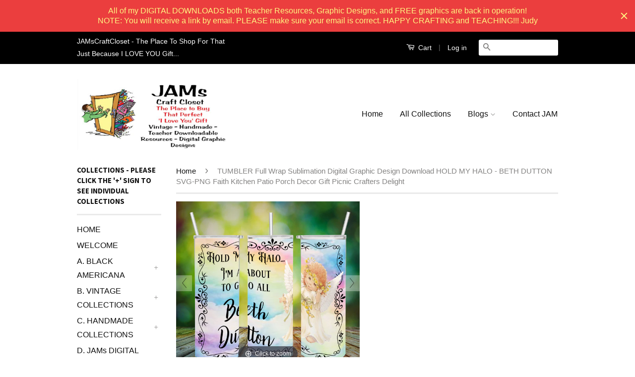

--- FILE ---
content_type: text/html; charset=utf-8
request_url: https://jamscraftcloset.com/products/tumbler-full-wrap-sublimation-digital-graphic-design-download-hold-my-halo-beth-dutton-svg-png-faith-kitchen-patio-porch-decor-gift-picnic-crafters-delight
body_size: 27581
content:
<!doctype html>
<!--[if lt IE 7]><html class="no-js lt-ie9 lt-ie8 lt-ie7" lang="en"> <![endif]-->
<!--[if IE 7]><html class="no-js lt-ie9 lt-ie8" lang="en"> <![endif]-->
<!--[if IE 8]><html class="no-js lt-ie9" lang="en"> <![endif]-->
<!--[if IE 9 ]><html class="ie9 no-js"> <![endif]-->
<!--[if (gt IE 9)|!(IE)]><!--> <html class="no-js"> <!--<![endif]-->
<head>

  <!-- Basic page needs ================================================== -->
  <meta charset="utf-8">
  <meta http-equiv="X-UA-Compatible" content="IE=edge,chrome=1">

  

  <!-- Title and description ================================================== -->
  <title>
  TUMBLER Full Wrap Sublimation Digital Graphic Design Download HOLD MY  &ndash; JAMsCraftCloset
  </title>

  
  <meta name="description" content="TUMBLER Full Wrap Sublimation Digital Graphic Design Download HOLD MY HALO - BETH DUTTON SVG-PNG Faith Kitchen Patio Porch Decor Gift Picnic Crafters Delight - Digital Graphic Design - JAMsCraftCloset This file contains 6 graphics... SIZE:  These graphics are for the 20-ounce tumblers. By measuring your tumbler you can">
  

  <!-- Social Meta Tags ================================================== -->
  
<meta property="og:site_name" content="JAMsCraftCloset">

  <meta property="og:type" content="product">
  <meta property="og:title" content="TUMBLER Full Wrap Sublimation Digital Graphic Design Download HOLD MY HALO - BETH DUTTON SVG-PNG Faith Kitchen Patio Porch Decor Gift Picnic Crafters Delight">
  
  <meta property="og:image" content="http://jamscraftcloset.com/cdn/shop/files/TumblerMockup1HoldMyHaloBethDutton_grande.jpg?v=1688599748">
  <meta property="og:image:secure_url" content="https://jamscraftcloset.com/cdn/shop/files/TumblerMockup1HoldMyHaloBethDutton_grande.jpg?v=1688599748">
  
  <meta property="og:image" content="http://jamscraftcloset.com/cdn/shop/files/HoldMyHaloBethDuttonWATERMARK_grande.jpg?v=1688599748">
  <meta property="og:image:secure_url" content="https://jamscraftcloset.com/cdn/shop/files/HoldMyHaloBethDuttonWATERMARK_grande.jpg?v=1688599748">
  
  <meta property="og:image" content="http://jamscraftcloset.com/cdn/shop/files/00BlackFrameMOCKUP_015026c6-e333-4c77-82fc-7dfefbc1371a_grande.jpg?v=1688599748">
  <meta property="og:image:secure_url" content="https://jamscraftcloset.com/cdn/shop/files/00BlackFrameMOCKUP_015026c6-e333-4c77-82fc-7dfefbc1371a_grande.jpg?v=1688599748">
  
  <meta property="og:price:amount" content="3.75">
  <meta property="og:price:currency" content="USD">


  <meta property="og:description" content="TUMBLER Full Wrap Sublimation Digital Graphic Design Download HOLD MY HALO - BETH DUTTON SVG-PNG Faith Kitchen Patio Porch Decor Gift Picnic Crafters Delight - Digital Graphic Design - JAMsCraftCloset This file contains 6 graphics... SIZE:  These graphics are for the 20-ounce tumblers. By measuring your tumbler you can">


  <meta property="og:url" content="https://jamscraftcloset.com/products/tumbler-full-wrap-sublimation-digital-graphic-design-download-hold-my-halo-beth-dutton-svg-png-faith-kitchen-patio-porch-decor-gift-picnic-crafters-delight">



<meta name="twitter:card" content="summary">




  <meta name="twitter:title" content="TUMBLER Full Wrap Sublimation Digital Graphic Design Download HOLD MY HALO - BETH DUTTON SVG-PNG Faith Kitchen Patio Porch Decor Gift Picnic Crafters Delight">
  <meta name="twitter:description" content="TUMBLER Full Wrap Sublimation Digital Graphic Design Download HOLD MY HALO - BETH DUTTON SVG-PNG Faith Kitchen Patio Porch Decor Gift Picnic Crafters Delight - Digital Graphic Design - JAMsCraftCloset This file contains 6 graphics... SIZE:  These graphics are for the 20-ounce tumblers. By measuring your tumbler you can resize it to">
  <meta name="twitter:image" content="https://jamscraftcloset.com/cdn/shop/files/TumblerMockup1HoldMyHaloBethDutton_medium.jpg?v=1688599748">
  <meta name="twitter:image:width" content="240">
  <meta name="twitter:image:height" content="240">



  <!-- Helpers ================================================== -->
  <link rel="canonical" href="https://jamscraftcloset.com/products/tumbler-full-wrap-sublimation-digital-graphic-design-download-hold-my-halo-beth-dutton-svg-png-faith-kitchen-patio-porch-decor-gift-picnic-crafters-delight">
  <meta name="viewport" content="width=device-width,initial-scale=1">
  <meta name="theme-color" content="#848382">

  
  <!-- Ajaxify Cart Plugin ================================================== -->
  <link href="//jamscraftcloset.com/cdn/shop/t/2/assets/ajaxify.scss.css?v=139860943443775886001497141364" rel="stylesheet" type="text/css" media="all" />
  

  <!-- CSS ================================================== -->
  <link href="//jamscraftcloset.com/cdn/shop/t/2/assets/timber.scss.css?v=9036863616541179311698860620" rel="stylesheet" type="text/css" media="all" />
  <link href="//jamscraftcloset.com/cdn/shop/t/2/assets/theme.scss.css?v=5985461024468831841698860620" rel="stylesheet" type="text/css" media="all" />

  

  
    
    
    <link href="//fonts.googleapis.com/css?family=Source+Sans+Pro:700" rel="stylesheet" type="text/css" media="all" />
  



  <!-- Header hook for plugins ================================================== -->
  <script>window.performance && window.performance.mark && window.performance.mark('shopify.content_for_header.start');</script><meta name="google-site-verification" content="0Bmlp8KMYYglIcclVpKm_AnKrh55V26dx2PbVGtKrB0">
<meta id="shopify-digital-wallet" name="shopify-digital-wallet" content="/15775549/digital_wallets/dialog">
<meta name="shopify-checkout-api-token" content="213bbff9406ebea98c8dfe6654bd967d">
<meta id="in-context-paypal-metadata" data-shop-id="15775549" data-venmo-supported="false" data-environment="production" data-locale="en_US" data-paypal-v4="true" data-currency="USD">
<link rel="alternate" type="application/json+oembed" href="https://jamscraftcloset.com/products/tumbler-full-wrap-sublimation-digital-graphic-design-download-hold-my-halo-beth-dutton-svg-png-faith-kitchen-patio-porch-decor-gift-picnic-crafters-delight.oembed">
<script async="async" src="/checkouts/internal/preloads.js?locale=en-US"></script>
<link rel="preconnect" href="https://shop.app" crossorigin="anonymous">
<script async="async" src="https://shop.app/checkouts/internal/preloads.js?locale=en-US&shop_id=15775549" crossorigin="anonymous"></script>
<script id="apple-pay-shop-capabilities" type="application/json">{"shopId":15775549,"countryCode":"US","currencyCode":"USD","merchantCapabilities":["supports3DS"],"merchantId":"gid:\/\/shopify\/Shop\/15775549","merchantName":"JAMsCraftCloset","requiredBillingContactFields":["postalAddress","email"],"requiredShippingContactFields":["postalAddress","email"],"shippingType":"shipping","supportedNetworks":["visa","masterCard","amex","discover","elo","jcb"],"total":{"type":"pending","label":"JAMsCraftCloset","amount":"1.00"},"shopifyPaymentsEnabled":true,"supportsSubscriptions":true}</script>
<script id="shopify-features" type="application/json">{"accessToken":"213bbff9406ebea98c8dfe6654bd967d","betas":["rich-media-storefront-analytics"],"domain":"jamscraftcloset.com","predictiveSearch":true,"shopId":15775549,"locale":"en"}</script>
<script>var Shopify = Shopify || {};
Shopify.shop = "jamscraftcloset.myshopify.com";
Shopify.locale = "en";
Shopify.currency = {"active":"USD","rate":"1.0"};
Shopify.country = "US";
Shopify.theme = {"name":"Original Classic (ThirdShift)","id":168788613,"schema_name":null,"schema_version":null,"theme_store_id":null,"role":"main"};
Shopify.theme.handle = "null";
Shopify.theme.style = {"id":null,"handle":null};
Shopify.cdnHost = "jamscraftcloset.com/cdn";
Shopify.routes = Shopify.routes || {};
Shopify.routes.root = "/";</script>
<script type="module">!function(o){(o.Shopify=o.Shopify||{}).modules=!0}(window);</script>
<script>!function(o){function n(){var o=[];function n(){o.push(Array.prototype.slice.apply(arguments))}return n.q=o,n}var t=o.Shopify=o.Shopify||{};t.loadFeatures=n(),t.autoloadFeatures=n()}(window);</script>
<script>
  window.ShopifyPay = window.ShopifyPay || {};
  window.ShopifyPay.apiHost = "shop.app\/pay";
  window.ShopifyPay.redirectState = null;
</script>
<script id="shop-js-analytics" type="application/json">{"pageType":"product"}</script>
<script defer="defer" async type="module" src="//jamscraftcloset.com/cdn/shopifycloud/shop-js/modules/v2/client.init-shop-cart-sync_BApSsMSl.en.esm.js"></script>
<script defer="defer" async type="module" src="//jamscraftcloset.com/cdn/shopifycloud/shop-js/modules/v2/chunk.common_CBoos6YZ.esm.js"></script>
<script type="module">
  await import("//jamscraftcloset.com/cdn/shopifycloud/shop-js/modules/v2/client.init-shop-cart-sync_BApSsMSl.en.esm.js");
await import("//jamscraftcloset.com/cdn/shopifycloud/shop-js/modules/v2/chunk.common_CBoos6YZ.esm.js");

  window.Shopify.SignInWithShop?.initShopCartSync?.({"fedCMEnabled":true,"windoidEnabled":true});

</script>
<script>
  window.Shopify = window.Shopify || {};
  if (!window.Shopify.featureAssets) window.Shopify.featureAssets = {};
  window.Shopify.featureAssets['shop-js'] = {"shop-cart-sync":["modules/v2/client.shop-cart-sync_DJczDl9f.en.esm.js","modules/v2/chunk.common_CBoos6YZ.esm.js"],"init-fed-cm":["modules/v2/client.init-fed-cm_BzwGC0Wi.en.esm.js","modules/v2/chunk.common_CBoos6YZ.esm.js"],"init-windoid":["modules/v2/client.init-windoid_BS26ThXS.en.esm.js","modules/v2/chunk.common_CBoos6YZ.esm.js"],"shop-cash-offers":["modules/v2/client.shop-cash-offers_DthCPNIO.en.esm.js","modules/v2/chunk.common_CBoos6YZ.esm.js","modules/v2/chunk.modal_Bu1hFZFC.esm.js"],"shop-button":["modules/v2/client.shop-button_D_JX508o.en.esm.js","modules/v2/chunk.common_CBoos6YZ.esm.js"],"init-shop-email-lookup-coordinator":["modules/v2/client.init-shop-email-lookup-coordinator_DFwWcvrS.en.esm.js","modules/v2/chunk.common_CBoos6YZ.esm.js"],"shop-toast-manager":["modules/v2/client.shop-toast-manager_tEhgP2F9.en.esm.js","modules/v2/chunk.common_CBoos6YZ.esm.js"],"shop-login-button":["modules/v2/client.shop-login-button_DwLgFT0K.en.esm.js","modules/v2/chunk.common_CBoos6YZ.esm.js","modules/v2/chunk.modal_Bu1hFZFC.esm.js"],"avatar":["modules/v2/client.avatar_BTnouDA3.en.esm.js"],"init-shop-cart-sync":["modules/v2/client.init-shop-cart-sync_BApSsMSl.en.esm.js","modules/v2/chunk.common_CBoos6YZ.esm.js"],"pay-button":["modules/v2/client.pay-button_BuNmcIr_.en.esm.js","modules/v2/chunk.common_CBoos6YZ.esm.js"],"init-shop-for-new-customer-accounts":["modules/v2/client.init-shop-for-new-customer-accounts_DrjXSI53.en.esm.js","modules/v2/client.shop-login-button_DwLgFT0K.en.esm.js","modules/v2/chunk.common_CBoos6YZ.esm.js","modules/v2/chunk.modal_Bu1hFZFC.esm.js"],"init-customer-accounts-sign-up":["modules/v2/client.init-customer-accounts-sign-up_TlVCiykN.en.esm.js","modules/v2/client.shop-login-button_DwLgFT0K.en.esm.js","modules/v2/chunk.common_CBoos6YZ.esm.js","modules/v2/chunk.modal_Bu1hFZFC.esm.js"],"shop-follow-button":["modules/v2/client.shop-follow-button_C5D3XtBb.en.esm.js","modules/v2/chunk.common_CBoos6YZ.esm.js","modules/v2/chunk.modal_Bu1hFZFC.esm.js"],"checkout-modal":["modules/v2/client.checkout-modal_8TC_1FUY.en.esm.js","modules/v2/chunk.common_CBoos6YZ.esm.js","modules/v2/chunk.modal_Bu1hFZFC.esm.js"],"init-customer-accounts":["modules/v2/client.init-customer-accounts_C0Oh2ljF.en.esm.js","modules/v2/client.shop-login-button_DwLgFT0K.en.esm.js","modules/v2/chunk.common_CBoos6YZ.esm.js","modules/v2/chunk.modal_Bu1hFZFC.esm.js"],"lead-capture":["modules/v2/client.lead-capture_Cq0gfm7I.en.esm.js","modules/v2/chunk.common_CBoos6YZ.esm.js","modules/v2/chunk.modal_Bu1hFZFC.esm.js"],"shop-login":["modules/v2/client.shop-login_BmtnoEUo.en.esm.js","modules/v2/chunk.common_CBoos6YZ.esm.js","modules/v2/chunk.modal_Bu1hFZFC.esm.js"],"payment-terms":["modules/v2/client.payment-terms_BHOWV7U_.en.esm.js","modules/v2/chunk.common_CBoos6YZ.esm.js","modules/v2/chunk.modal_Bu1hFZFC.esm.js"]};
</script>
<script>(function() {
  var isLoaded = false;
  function asyncLoad() {
    if (isLoaded) return;
    isLoaded = true;
    var urls = ["https:\/\/www.improvedcontactform.com\/icf.js?shop=jamscraftcloset.myshopify.com","https:\/\/chimpstatic.com\/mcjs-connected\/js\/users\/879e358d12806b550c35f1cba\/3268e6d5fc99b2fcd5b3b1e4a.js?shop=jamscraftcloset.myshopify.com","https:\/\/cdn.hextom.com\/js\/quickannouncementbar.js?shop=jamscraftcloset.myshopify.com"];
    for (var i = 0; i < urls.length; i++) {
      var s = document.createElement('script');
      s.type = 'text/javascript';
      s.async = true;
      s.src = urls[i];
      var x = document.getElementsByTagName('script')[0];
      x.parentNode.insertBefore(s, x);
    }
  };
  if(window.attachEvent) {
    window.attachEvent('onload', asyncLoad);
  } else {
    window.addEventListener('load', asyncLoad, false);
  }
})();</script>
<script id="__st">var __st={"a":15775549,"offset":-18000,"reqid":"838368f1-a404-460e-b0a7-cc101965e835-1768893781","pageurl":"jamscraftcloset.com\/products\/tumbler-full-wrap-sublimation-digital-graphic-design-download-hold-my-halo-beth-dutton-svg-png-faith-kitchen-patio-porch-decor-gift-picnic-crafters-delight","u":"1fa1a0d19542","p":"product","rtyp":"product","rid":8149799895295};</script>
<script>window.ShopifyPaypalV4VisibilityTracking = true;</script>
<script id="captcha-bootstrap">!function(){'use strict';const t='contact',e='account',n='new_comment',o=[[t,t],['blogs',n],['comments',n],[t,'customer']],c=[[e,'customer_login'],[e,'guest_login'],[e,'recover_customer_password'],[e,'create_customer']],r=t=>t.map((([t,e])=>`form[action*='/${t}']:not([data-nocaptcha='true']) input[name='form_type'][value='${e}']`)).join(','),a=t=>()=>t?[...document.querySelectorAll(t)].map((t=>t.form)):[];function s(){const t=[...o],e=r(t);return a(e)}const i='password',u='form_key',d=['recaptcha-v3-token','g-recaptcha-response','h-captcha-response',i],f=()=>{try{return window.sessionStorage}catch{return}},m='__shopify_v',_=t=>t.elements[u];function p(t,e,n=!1){try{const o=window.sessionStorage,c=JSON.parse(o.getItem(e)),{data:r}=function(t){const{data:e,action:n}=t;return t[m]||n?{data:e,action:n}:{data:t,action:n}}(c);for(const[e,n]of Object.entries(r))t.elements[e]&&(t.elements[e].value=n);n&&o.removeItem(e)}catch(o){console.error('form repopulation failed',{error:o})}}const l='form_type',E='cptcha';function T(t){t.dataset[E]=!0}const w=window,h=w.document,L='Shopify',v='ce_forms',y='captcha';let A=!1;((t,e)=>{const n=(g='f06e6c50-85a8-45c8-87d0-21a2b65856fe',I='https://cdn.shopify.com/shopifycloud/storefront-forms-hcaptcha/ce_storefront_forms_captcha_hcaptcha.v1.5.2.iife.js',D={infoText:'Protected by hCaptcha',privacyText:'Privacy',termsText:'Terms'},(t,e,n)=>{const o=w[L][v],c=o.bindForm;if(c)return c(t,g,e,D).then(n);var r;o.q.push([[t,g,e,D],n]),r=I,A||(h.body.append(Object.assign(h.createElement('script'),{id:'captcha-provider',async:!0,src:r})),A=!0)});var g,I,D;w[L]=w[L]||{},w[L][v]=w[L][v]||{},w[L][v].q=[],w[L][y]=w[L][y]||{},w[L][y].protect=function(t,e){n(t,void 0,e),T(t)},Object.freeze(w[L][y]),function(t,e,n,w,h,L){const[v,y,A,g]=function(t,e,n){const i=e?o:[],u=t?c:[],d=[...i,...u],f=r(d),m=r(i),_=r(d.filter((([t,e])=>n.includes(e))));return[a(f),a(m),a(_),s()]}(w,h,L),I=t=>{const e=t.target;return e instanceof HTMLFormElement?e:e&&e.form},D=t=>v().includes(t);t.addEventListener('submit',(t=>{const e=I(t);if(!e)return;const n=D(e)&&!e.dataset.hcaptchaBound&&!e.dataset.recaptchaBound,o=_(e),c=g().includes(e)&&(!o||!o.value);(n||c)&&t.preventDefault(),c&&!n&&(function(t){try{if(!f())return;!function(t){const e=f();if(!e)return;const n=_(t);if(!n)return;const o=n.value;o&&e.removeItem(o)}(t);const e=Array.from(Array(32),(()=>Math.random().toString(36)[2])).join('');!function(t,e){_(t)||t.append(Object.assign(document.createElement('input'),{type:'hidden',name:u})),t.elements[u].value=e}(t,e),function(t,e){const n=f();if(!n)return;const o=[...t.querySelectorAll(`input[type='${i}']`)].map((({name:t})=>t)),c=[...d,...o],r={};for(const[a,s]of new FormData(t).entries())c.includes(a)||(r[a]=s);n.setItem(e,JSON.stringify({[m]:1,action:t.action,data:r}))}(t,e)}catch(e){console.error('failed to persist form',e)}}(e),e.submit())}));const S=(t,e)=>{t&&!t.dataset[E]&&(n(t,e.some((e=>e===t))),T(t))};for(const o of['focusin','change'])t.addEventListener(o,(t=>{const e=I(t);D(e)&&S(e,y())}));const B=e.get('form_key'),M=e.get(l),P=B&&M;t.addEventListener('DOMContentLoaded',(()=>{const t=y();if(P)for(const e of t)e.elements[l].value===M&&p(e,B);[...new Set([...A(),...v().filter((t=>'true'===t.dataset.shopifyCaptcha))])].forEach((e=>S(e,t)))}))}(h,new URLSearchParams(w.location.search),n,t,e,['guest_login'])})(!0,!0)}();</script>
<script integrity="sha256-4kQ18oKyAcykRKYeNunJcIwy7WH5gtpwJnB7kiuLZ1E=" data-source-attribution="shopify.loadfeatures" defer="defer" src="//jamscraftcloset.com/cdn/shopifycloud/storefront/assets/storefront/load_feature-a0a9edcb.js" crossorigin="anonymous"></script>
<script crossorigin="anonymous" defer="defer" src="//jamscraftcloset.com/cdn/shopifycloud/storefront/assets/shopify_pay/storefront-65b4c6d7.js?v=20250812"></script>
<script data-source-attribution="shopify.dynamic_checkout.dynamic.init">var Shopify=Shopify||{};Shopify.PaymentButton=Shopify.PaymentButton||{isStorefrontPortableWallets:!0,init:function(){window.Shopify.PaymentButton.init=function(){};var t=document.createElement("script");t.src="https://jamscraftcloset.com/cdn/shopifycloud/portable-wallets/latest/portable-wallets.en.js",t.type="module",document.head.appendChild(t)}};
</script>
<script data-source-attribution="shopify.dynamic_checkout.buyer_consent">
  function portableWalletsHideBuyerConsent(e){var t=document.getElementById("shopify-buyer-consent"),n=document.getElementById("shopify-subscription-policy-button");t&&n&&(t.classList.add("hidden"),t.setAttribute("aria-hidden","true"),n.removeEventListener("click",e))}function portableWalletsShowBuyerConsent(e){var t=document.getElementById("shopify-buyer-consent"),n=document.getElementById("shopify-subscription-policy-button");t&&n&&(t.classList.remove("hidden"),t.removeAttribute("aria-hidden"),n.addEventListener("click",e))}window.Shopify?.PaymentButton&&(window.Shopify.PaymentButton.hideBuyerConsent=portableWalletsHideBuyerConsent,window.Shopify.PaymentButton.showBuyerConsent=portableWalletsShowBuyerConsent);
</script>
<script data-source-attribution="shopify.dynamic_checkout.cart.bootstrap">document.addEventListener("DOMContentLoaded",(function(){function t(){return document.querySelector("shopify-accelerated-checkout-cart, shopify-accelerated-checkout")}if(t())Shopify.PaymentButton.init();else{new MutationObserver((function(e,n){t()&&(Shopify.PaymentButton.init(),n.disconnect())})).observe(document.body,{childList:!0,subtree:!0})}}));
</script>
<link id="shopify-accelerated-checkout-styles" rel="stylesheet" media="screen" href="https://jamscraftcloset.com/cdn/shopifycloud/portable-wallets/latest/accelerated-checkout-backwards-compat.css" crossorigin="anonymous">
<style id="shopify-accelerated-checkout-cart">
        #shopify-buyer-consent {
  margin-top: 1em;
  display: inline-block;
  width: 100%;
}

#shopify-buyer-consent.hidden {
  display: none;
}

#shopify-subscription-policy-button {
  background: none;
  border: none;
  padding: 0;
  text-decoration: underline;
  font-size: inherit;
  cursor: pointer;
}

#shopify-subscription-policy-button::before {
  box-shadow: none;
}

      </style>

<script>window.performance && window.performance.mark && window.performance.mark('shopify.content_for_header.end');</script>

  

<!--[if lt IE 9]>
<script src="//cdnjs.cloudflare.com/ajax/libs/html5shiv/3.7.2/html5shiv.min.js" type="text/javascript"></script>
<script src="//jamscraftcloset.com/cdn/shop/t/2/assets/respond.min.js?v=52248677837542619231497141360" type="text/javascript"></script>
<link href="//jamscraftcloset.com/cdn/shop/t/2/assets/respond-proxy.html" id="respond-proxy" rel="respond-proxy" />
<link href="//jamscraftcloset.com/search?q=6904ade68225e216b93efdaf373f09a1" id="respond-redirect" rel="respond-redirect" />
<script src="//jamscraftcloset.com/search?q=6904ade68225e216b93efdaf373f09a1" type="text/javascript"></script>
<![endif]-->



  <script src="//ajax.googleapis.com/ajax/libs/jquery/1.11.0/jquery.min.js" type="text/javascript"></script>
  <script src="//jamscraftcloset.com/cdn/shop/t/2/assets/modernizr.min.js?v=26620055551102246001497141360" type="text/javascript"></script>

  
  

<!-- Hotjar Tracking Code for JAMsCraftCloset.Com -->
<script>
   (function(h,o,t,j,a,r){
       h.hj=h.hj||function(){(h.hj.q=h.hj.q||[]).push(arguments)};
       h._hjSettings={hjid:573937,hjsv:5};
       a=o.getElementsByTagName('head')[0];
       r=o.createElement('script');r.async=1;
       r.src=t+h._hjSettings.hjid+j+h._hjSettings.hjsv;
       a.appendChild(r);
   })(window,document,'//static.hotjar.com/c/hotjar-','.js?sv=');
</script>  
  

	
    
    
    <script src="//jamscraftcloset.com/cdn/shop/t/2/assets/magiczoomplus.js?v=111680392527521412751560093996" type="text/javascript"></script>
    <link href="//jamscraftcloset.com/cdn/shop/t/2/assets/magiczoomplus.css?v=72635981776841900991560093655" rel="stylesheet" type="text/css" media="all" />
    
    <link href="//jamscraftcloset.com/cdn/shop/t/2/assets/magiczoomplus.additional.css?v=76161423289310179061560093658" rel="stylesheet" type="text/css" media="all" />
    <script type="text/javascript">
    mzOptions = {
		'zoomWidth':'auto',
		'zoomHeight':'auto',
		'zoomPosition':'right',
		'zoomDistance':15,
		'selectorTrigger':'hover',
		'transitionEffect':true,
		'zoomMode':'zoom',
		'zoomOn':'click',
		'upscale':true,
		'smoothing':true,
		'variableZoom':false,
		'zoomCaption':'off',
		'expand':'window',
		'expandZoomMode':'zoom',
		'expandZoomOn':'click',
		'expandCaption':true,
		'closeOnClickOutside':true,
		'hint':'once',
		'textHoverZoomHint':'Hover to zoom',
		'textClickZoomHint':'Click to zoom',
		'textExpandHint':'Click to expand',
		'textBtnClose':'Close',
		'textBtnNext':'Next',
		'textBtnPrev':'Previous',
		'lazyZoom':false,
		'rightClick':false
    }
    mzMobileOptions = {
		'zoomMode':'magnifier',
		'textHoverZoomHint':'Touch to zoom',
		'textClickZoomHint':'Double tap to zoom',
		'textExpandHint':'Tap to expand'
    }
    
    </script>
    <script src="//jamscraftcloset.com/cdn/shop/t/2/assets/magiczoomplus.sirv.js?v=119418839741814469061560093657" type="text/javascript"></script>
    

<link href="https://monorail-edge.shopifysvc.com" rel="dns-prefetch">
<script>(function(){if ("sendBeacon" in navigator && "performance" in window) {try {var session_token_from_headers = performance.getEntriesByType('navigation')[0].serverTiming.find(x => x.name == '_s').description;} catch {var session_token_from_headers = undefined;}var session_cookie_matches = document.cookie.match(/_shopify_s=([^;]*)/);var session_token_from_cookie = session_cookie_matches && session_cookie_matches.length === 2 ? session_cookie_matches[1] : "";var session_token = session_token_from_headers || session_token_from_cookie || "";function handle_abandonment_event(e) {var entries = performance.getEntries().filter(function(entry) {return /monorail-edge.shopifysvc.com/.test(entry.name);});if (!window.abandonment_tracked && entries.length === 0) {window.abandonment_tracked = true;var currentMs = Date.now();var navigation_start = performance.timing.navigationStart;var payload = {shop_id: 15775549,url: window.location.href,navigation_start,duration: currentMs - navigation_start,session_token,page_type: "product"};window.navigator.sendBeacon("https://monorail-edge.shopifysvc.com/v1/produce", JSON.stringify({schema_id: "online_store_buyer_site_abandonment/1.1",payload: payload,metadata: {event_created_at_ms: currentMs,event_sent_at_ms: currentMs}}));}}window.addEventListener('pagehide', handle_abandonment_event);}}());</script>
<script id="web-pixels-manager-setup">(function e(e,d,r,n,o){if(void 0===o&&(o={}),!Boolean(null===(a=null===(i=window.Shopify)||void 0===i?void 0:i.analytics)||void 0===a?void 0:a.replayQueue)){var i,a;window.Shopify=window.Shopify||{};var t=window.Shopify;t.analytics=t.analytics||{};var s=t.analytics;s.replayQueue=[],s.publish=function(e,d,r){return s.replayQueue.push([e,d,r]),!0};try{self.performance.mark("wpm:start")}catch(e){}var l=function(){var e={modern:/Edge?\/(1{2}[4-9]|1[2-9]\d|[2-9]\d{2}|\d{4,})\.\d+(\.\d+|)|Firefox\/(1{2}[4-9]|1[2-9]\d|[2-9]\d{2}|\d{4,})\.\d+(\.\d+|)|Chrom(ium|e)\/(9{2}|\d{3,})\.\d+(\.\d+|)|(Maci|X1{2}).+ Version\/(15\.\d+|(1[6-9]|[2-9]\d|\d{3,})\.\d+)([,.]\d+|)( \(\w+\)|)( Mobile\/\w+|) Safari\/|Chrome.+OPR\/(9{2}|\d{3,})\.\d+\.\d+|(CPU[ +]OS|iPhone[ +]OS|CPU[ +]iPhone|CPU IPhone OS|CPU iPad OS)[ +]+(15[._]\d+|(1[6-9]|[2-9]\d|\d{3,})[._]\d+)([._]\d+|)|Android:?[ /-](13[3-9]|1[4-9]\d|[2-9]\d{2}|\d{4,})(\.\d+|)(\.\d+|)|Android.+Firefox\/(13[5-9]|1[4-9]\d|[2-9]\d{2}|\d{4,})\.\d+(\.\d+|)|Android.+Chrom(ium|e)\/(13[3-9]|1[4-9]\d|[2-9]\d{2}|\d{4,})\.\d+(\.\d+|)|SamsungBrowser\/([2-9]\d|\d{3,})\.\d+/,legacy:/Edge?\/(1[6-9]|[2-9]\d|\d{3,})\.\d+(\.\d+|)|Firefox\/(5[4-9]|[6-9]\d|\d{3,})\.\d+(\.\d+|)|Chrom(ium|e)\/(5[1-9]|[6-9]\d|\d{3,})\.\d+(\.\d+|)([\d.]+$|.*Safari\/(?![\d.]+ Edge\/[\d.]+$))|(Maci|X1{2}).+ Version\/(10\.\d+|(1[1-9]|[2-9]\d|\d{3,})\.\d+)([,.]\d+|)( \(\w+\)|)( Mobile\/\w+|) Safari\/|Chrome.+OPR\/(3[89]|[4-9]\d|\d{3,})\.\d+\.\d+|(CPU[ +]OS|iPhone[ +]OS|CPU[ +]iPhone|CPU IPhone OS|CPU iPad OS)[ +]+(10[._]\d+|(1[1-9]|[2-9]\d|\d{3,})[._]\d+)([._]\d+|)|Android:?[ /-](13[3-9]|1[4-9]\d|[2-9]\d{2}|\d{4,})(\.\d+|)(\.\d+|)|Mobile Safari.+OPR\/([89]\d|\d{3,})\.\d+\.\d+|Android.+Firefox\/(13[5-9]|1[4-9]\d|[2-9]\d{2}|\d{4,})\.\d+(\.\d+|)|Android.+Chrom(ium|e)\/(13[3-9]|1[4-9]\d|[2-9]\d{2}|\d{4,})\.\d+(\.\d+|)|Android.+(UC? ?Browser|UCWEB|U3)[ /]?(15\.([5-9]|\d{2,})|(1[6-9]|[2-9]\d|\d{3,})\.\d+)\.\d+|SamsungBrowser\/(5\.\d+|([6-9]|\d{2,})\.\d+)|Android.+MQ{2}Browser\/(14(\.(9|\d{2,})|)|(1[5-9]|[2-9]\d|\d{3,})(\.\d+|))(\.\d+|)|K[Aa][Ii]OS\/(3\.\d+|([4-9]|\d{2,})\.\d+)(\.\d+|)/},d=e.modern,r=e.legacy,n=navigator.userAgent;return n.match(d)?"modern":n.match(r)?"legacy":"unknown"}(),u="modern"===l?"modern":"legacy",c=(null!=n?n:{modern:"",legacy:""})[u],f=function(e){return[e.baseUrl,"/wpm","/b",e.hashVersion,"modern"===e.buildTarget?"m":"l",".js"].join("")}({baseUrl:d,hashVersion:r,buildTarget:u}),m=function(e){var d=e.version,r=e.bundleTarget,n=e.surface,o=e.pageUrl,i=e.monorailEndpoint;return{emit:function(e){var a=e.status,t=e.errorMsg,s=(new Date).getTime(),l=JSON.stringify({metadata:{event_sent_at_ms:s},events:[{schema_id:"web_pixels_manager_load/3.1",payload:{version:d,bundle_target:r,page_url:o,status:a,surface:n,error_msg:t},metadata:{event_created_at_ms:s}}]});if(!i)return console&&console.warn&&console.warn("[Web Pixels Manager] No Monorail endpoint provided, skipping logging."),!1;try{return self.navigator.sendBeacon.bind(self.navigator)(i,l)}catch(e){}var u=new XMLHttpRequest;try{return u.open("POST",i,!0),u.setRequestHeader("Content-Type","text/plain"),u.send(l),!0}catch(e){return console&&console.warn&&console.warn("[Web Pixels Manager] Got an unhandled error while logging to Monorail."),!1}}}}({version:r,bundleTarget:l,surface:e.surface,pageUrl:self.location.href,monorailEndpoint:e.monorailEndpoint});try{o.browserTarget=l,function(e){var d=e.src,r=e.async,n=void 0===r||r,o=e.onload,i=e.onerror,a=e.sri,t=e.scriptDataAttributes,s=void 0===t?{}:t,l=document.createElement("script"),u=document.querySelector("head"),c=document.querySelector("body");if(l.async=n,l.src=d,a&&(l.integrity=a,l.crossOrigin="anonymous"),s)for(var f in s)if(Object.prototype.hasOwnProperty.call(s,f))try{l.dataset[f]=s[f]}catch(e){}if(o&&l.addEventListener("load",o),i&&l.addEventListener("error",i),u)u.appendChild(l);else{if(!c)throw new Error("Did not find a head or body element to append the script");c.appendChild(l)}}({src:f,async:!0,onload:function(){if(!function(){var e,d;return Boolean(null===(d=null===(e=window.Shopify)||void 0===e?void 0:e.analytics)||void 0===d?void 0:d.initialized)}()){var d=window.webPixelsManager.init(e)||void 0;if(d){var r=window.Shopify.analytics;r.replayQueue.forEach((function(e){var r=e[0],n=e[1],o=e[2];d.publishCustomEvent(r,n,o)})),r.replayQueue=[],r.publish=d.publishCustomEvent,r.visitor=d.visitor,r.initialized=!0}}},onerror:function(){return m.emit({status:"failed",errorMsg:"".concat(f," has failed to load")})},sri:function(e){var d=/^sha384-[A-Za-z0-9+/=]+$/;return"string"==typeof e&&d.test(e)}(c)?c:"",scriptDataAttributes:o}),m.emit({status:"loading"})}catch(e){m.emit({status:"failed",errorMsg:(null==e?void 0:e.message)||"Unknown error"})}}})({shopId: 15775549,storefrontBaseUrl: "https://jamscraftcloset.com",extensionsBaseUrl: "https://extensions.shopifycdn.com/cdn/shopifycloud/web-pixels-manager",monorailEndpoint: "https://monorail-edge.shopifysvc.com/unstable/produce_batch",surface: "storefront-renderer",enabledBetaFlags: ["2dca8a86"],webPixelsConfigList: [{"id":"464650495","configuration":"{\"config\":\"{\\\"google_tag_ids\\\":[\\\"G-2TJZBK8E0R\\\",\\\"GT-WVCL5CK\\\"],\\\"target_country\\\":\\\"US\\\",\\\"gtag_events\\\":[{\\\"type\\\":\\\"search\\\",\\\"action_label\\\":\\\"G-2TJZBK8E0R\\\"},{\\\"type\\\":\\\"begin_checkout\\\",\\\"action_label\\\":\\\"G-2TJZBK8E0R\\\"},{\\\"type\\\":\\\"view_item\\\",\\\"action_label\\\":[\\\"G-2TJZBK8E0R\\\",\\\"MC-2NRTQF1GZP\\\"]},{\\\"type\\\":\\\"purchase\\\",\\\"action_label\\\":[\\\"G-2TJZBK8E0R\\\",\\\"MC-2NRTQF1GZP\\\"]},{\\\"type\\\":\\\"page_view\\\",\\\"action_label\\\":[\\\"G-2TJZBK8E0R\\\",\\\"MC-2NRTQF1GZP\\\"]},{\\\"type\\\":\\\"add_payment_info\\\",\\\"action_label\\\":\\\"G-2TJZBK8E0R\\\"},{\\\"type\\\":\\\"add_to_cart\\\",\\\"action_label\\\":\\\"G-2TJZBK8E0R\\\"}],\\\"enable_monitoring_mode\\\":false}\"}","eventPayloadVersion":"v1","runtimeContext":"OPEN","scriptVersion":"b2a88bafab3e21179ed38636efcd8a93","type":"APP","apiClientId":1780363,"privacyPurposes":[],"dataSharingAdjustments":{"protectedCustomerApprovalScopes":["read_customer_address","read_customer_email","read_customer_name","read_customer_personal_data","read_customer_phone"]}},{"id":"109609215","configuration":"{\"tagID\":\"2615362122444\"}","eventPayloadVersion":"v1","runtimeContext":"STRICT","scriptVersion":"18031546ee651571ed29edbe71a3550b","type":"APP","apiClientId":3009811,"privacyPurposes":["ANALYTICS","MARKETING","SALE_OF_DATA"],"dataSharingAdjustments":{"protectedCustomerApprovalScopes":["read_customer_address","read_customer_email","read_customer_name","read_customer_personal_data","read_customer_phone"]}},{"id":"shopify-app-pixel","configuration":"{}","eventPayloadVersion":"v1","runtimeContext":"STRICT","scriptVersion":"0450","apiClientId":"shopify-pixel","type":"APP","privacyPurposes":["ANALYTICS","MARKETING"]},{"id":"shopify-custom-pixel","eventPayloadVersion":"v1","runtimeContext":"LAX","scriptVersion":"0450","apiClientId":"shopify-pixel","type":"CUSTOM","privacyPurposes":["ANALYTICS","MARKETING"]}],isMerchantRequest: false,initData: {"shop":{"name":"JAMsCraftCloset","paymentSettings":{"currencyCode":"USD"},"myshopifyDomain":"jamscraftcloset.myshopify.com","countryCode":"US","storefrontUrl":"https:\/\/jamscraftcloset.com"},"customer":null,"cart":null,"checkout":null,"productVariants":[{"price":{"amount":3.75,"currencyCode":"USD"},"product":{"title":"TUMBLER Full Wrap Sublimation Digital Graphic Design Download HOLD MY HALO - BETH DUTTON SVG-PNG Faith Kitchen Patio Porch Decor Gift Picnic Crafters Delight","vendor":"JAMsCraftCloset","id":"8149799895295","untranslatedTitle":"TUMBLER Full Wrap Sublimation Digital Graphic Design Download HOLD MY HALO - BETH DUTTON SVG-PNG Faith Kitchen Patio Porch Decor Gift Picnic Crafters Delight","url":"\/products\/tumbler-full-wrap-sublimation-digital-graphic-design-download-hold-my-halo-beth-dutton-svg-png-faith-kitchen-patio-porch-decor-gift-picnic-crafters-delight","type":"digital graphic design Tumbler FULL WRAP"},"id":"44152427806975","image":{"src":"\/\/jamscraftcloset.com\/cdn\/shop\/files\/TumblerMockup1HoldMyHaloBethDutton.jpg?v=1688599748"},"sku":"","title":"Default Title","untranslatedTitle":"Default Title"}],"purchasingCompany":null},},"https://jamscraftcloset.com/cdn","fcfee988w5aeb613cpc8e4bc33m6693e112",{"modern":"","legacy":""},{"shopId":"15775549","storefrontBaseUrl":"https:\/\/jamscraftcloset.com","extensionBaseUrl":"https:\/\/extensions.shopifycdn.com\/cdn\/shopifycloud\/web-pixels-manager","surface":"storefront-renderer","enabledBetaFlags":"[\"2dca8a86\"]","isMerchantRequest":"false","hashVersion":"fcfee988w5aeb613cpc8e4bc33m6693e112","publish":"custom","events":"[[\"page_viewed\",{}],[\"product_viewed\",{\"productVariant\":{\"price\":{\"amount\":3.75,\"currencyCode\":\"USD\"},\"product\":{\"title\":\"TUMBLER Full Wrap Sublimation Digital Graphic Design Download HOLD MY HALO - BETH DUTTON SVG-PNG Faith Kitchen Patio Porch Decor Gift Picnic Crafters Delight\",\"vendor\":\"JAMsCraftCloset\",\"id\":\"8149799895295\",\"untranslatedTitle\":\"TUMBLER Full Wrap Sublimation Digital Graphic Design Download HOLD MY HALO - BETH DUTTON SVG-PNG Faith Kitchen Patio Porch Decor Gift Picnic Crafters Delight\",\"url\":\"\/products\/tumbler-full-wrap-sublimation-digital-graphic-design-download-hold-my-halo-beth-dutton-svg-png-faith-kitchen-patio-porch-decor-gift-picnic-crafters-delight\",\"type\":\"digital graphic design Tumbler FULL WRAP\"},\"id\":\"44152427806975\",\"image\":{\"src\":\"\/\/jamscraftcloset.com\/cdn\/shop\/files\/TumblerMockup1HoldMyHaloBethDutton.jpg?v=1688599748\"},\"sku\":\"\",\"title\":\"Default Title\",\"untranslatedTitle\":\"Default Title\"}}]]"});</script><script>
  window.ShopifyAnalytics = window.ShopifyAnalytics || {};
  window.ShopifyAnalytics.meta = window.ShopifyAnalytics.meta || {};
  window.ShopifyAnalytics.meta.currency = 'USD';
  var meta = {"product":{"id":8149799895295,"gid":"gid:\/\/shopify\/Product\/8149799895295","vendor":"JAMsCraftCloset","type":"digital graphic design Tumbler FULL WRAP","handle":"tumbler-full-wrap-sublimation-digital-graphic-design-download-hold-my-halo-beth-dutton-svg-png-faith-kitchen-patio-porch-decor-gift-picnic-crafters-delight","variants":[{"id":44152427806975,"price":375,"name":"TUMBLER Full Wrap Sublimation Digital Graphic Design Download HOLD MY HALO - BETH DUTTON SVG-PNG Faith Kitchen Patio Porch Decor Gift Picnic Crafters Delight","public_title":null,"sku":""}],"remote":false},"page":{"pageType":"product","resourceType":"product","resourceId":8149799895295,"requestId":"838368f1-a404-460e-b0a7-cc101965e835-1768893781"}};
  for (var attr in meta) {
    window.ShopifyAnalytics.meta[attr] = meta[attr];
  }
</script>
<script class="analytics">
  (function () {
    var customDocumentWrite = function(content) {
      var jquery = null;

      if (window.jQuery) {
        jquery = window.jQuery;
      } else if (window.Checkout && window.Checkout.$) {
        jquery = window.Checkout.$;
      }

      if (jquery) {
        jquery('body').append(content);
      }
    };

    var hasLoggedConversion = function(token) {
      if (token) {
        return document.cookie.indexOf('loggedConversion=' + token) !== -1;
      }
      return false;
    }

    var setCookieIfConversion = function(token) {
      if (token) {
        var twoMonthsFromNow = new Date(Date.now());
        twoMonthsFromNow.setMonth(twoMonthsFromNow.getMonth() + 2);

        document.cookie = 'loggedConversion=' + token + '; expires=' + twoMonthsFromNow;
      }
    }

    var trekkie = window.ShopifyAnalytics.lib = window.trekkie = window.trekkie || [];
    if (trekkie.integrations) {
      return;
    }
    trekkie.methods = [
      'identify',
      'page',
      'ready',
      'track',
      'trackForm',
      'trackLink'
    ];
    trekkie.factory = function(method) {
      return function() {
        var args = Array.prototype.slice.call(arguments);
        args.unshift(method);
        trekkie.push(args);
        return trekkie;
      };
    };
    for (var i = 0; i < trekkie.methods.length; i++) {
      var key = trekkie.methods[i];
      trekkie[key] = trekkie.factory(key);
    }
    trekkie.load = function(config) {
      trekkie.config = config || {};
      trekkie.config.initialDocumentCookie = document.cookie;
      var first = document.getElementsByTagName('script')[0];
      var script = document.createElement('script');
      script.type = 'text/javascript';
      script.onerror = function(e) {
        var scriptFallback = document.createElement('script');
        scriptFallback.type = 'text/javascript';
        scriptFallback.onerror = function(error) {
                var Monorail = {
      produce: function produce(monorailDomain, schemaId, payload) {
        var currentMs = new Date().getTime();
        var event = {
          schema_id: schemaId,
          payload: payload,
          metadata: {
            event_created_at_ms: currentMs,
            event_sent_at_ms: currentMs
          }
        };
        return Monorail.sendRequest("https://" + monorailDomain + "/v1/produce", JSON.stringify(event));
      },
      sendRequest: function sendRequest(endpointUrl, payload) {
        // Try the sendBeacon API
        if (window && window.navigator && typeof window.navigator.sendBeacon === 'function' && typeof window.Blob === 'function' && !Monorail.isIos12()) {
          var blobData = new window.Blob([payload], {
            type: 'text/plain'
          });

          if (window.navigator.sendBeacon(endpointUrl, blobData)) {
            return true;
          } // sendBeacon was not successful

        } // XHR beacon

        var xhr = new XMLHttpRequest();

        try {
          xhr.open('POST', endpointUrl);
          xhr.setRequestHeader('Content-Type', 'text/plain');
          xhr.send(payload);
        } catch (e) {
          console.log(e);
        }

        return false;
      },
      isIos12: function isIos12() {
        return window.navigator.userAgent.lastIndexOf('iPhone; CPU iPhone OS 12_') !== -1 || window.navigator.userAgent.lastIndexOf('iPad; CPU OS 12_') !== -1;
      }
    };
    Monorail.produce('monorail-edge.shopifysvc.com',
      'trekkie_storefront_load_errors/1.1',
      {shop_id: 15775549,
      theme_id: 168788613,
      app_name: "storefront",
      context_url: window.location.href,
      source_url: "//jamscraftcloset.com/cdn/s/trekkie.storefront.cd680fe47e6c39ca5d5df5f0a32d569bc48c0f27.min.js"});

        };
        scriptFallback.async = true;
        scriptFallback.src = '//jamscraftcloset.com/cdn/s/trekkie.storefront.cd680fe47e6c39ca5d5df5f0a32d569bc48c0f27.min.js';
        first.parentNode.insertBefore(scriptFallback, first);
      };
      script.async = true;
      script.src = '//jamscraftcloset.com/cdn/s/trekkie.storefront.cd680fe47e6c39ca5d5df5f0a32d569bc48c0f27.min.js';
      first.parentNode.insertBefore(script, first);
    };
    trekkie.load(
      {"Trekkie":{"appName":"storefront","development":false,"defaultAttributes":{"shopId":15775549,"isMerchantRequest":null,"themeId":168788613,"themeCityHash":"17041572009904369746","contentLanguage":"en","currency":"USD","eventMetadataId":"db6879e9-52de-4f5e-abbd-18c834b4ad0d"},"isServerSideCookieWritingEnabled":true,"monorailRegion":"shop_domain","enabledBetaFlags":["65f19447"]},"Session Attribution":{},"S2S":{"facebookCapiEnabled":false,"source":"trekkie-storefront-renderer","apiClientId":580111}}
    );

    var loaded = false;
    trekkie.ready(function() {
      if (loaded) return;
      loaded = true;

      window.ShopifyAnalytics.lib = window.trekkie;

      var originalDocumentWrite = document.write;
      document.write = customDocumentWrite;
      try { window.ShopifyAnalytics.merchantGoogleAnalytics.call(this); } catch(error) {};
      document.write = originalDocumentWrite;

      window.ShopifyAnalytics.lib.page(null,{"pageType":"product","resourceType":"product","resourceId":8149799895295,"requestId":"838368f1-a404-460e-b0a7-cc101965e835-1768893781","shopifyEmitted":true});

      var match = window.location.pathname.match(/checkouts\/(.+)\/(thank_you|post_purchase)/)
      var token = match? match[1]: undefined;
      if (!hasLoggedConversion(token)) {
        setCookieIfConversion(token);
        window.ShopifyAnalytics.lib.track("Viewed Product",{"currency":"USD","variantId":44152427806975,"productId":8149799895295,"productGid":"gid:\/\/shopify\/Product\/8149799895295","name":"TUMBLER Full Wrap Sublimation Digital Graphic Design Download HOLD MY HALO - BETH DUTTON SVG-PNG Faith Kitchen Patio Porch Decor Gift Picnic Crafters Delight","price":"3.75","sku":"","brand":"JAMsCraftCloset","variant":null,"category":"digital graphic design Tumbler FULL WRAP","nonInteraction":true,"remote":false},undefined,undefined,{"shopifyEmitted":true});
      window.ShopifyAnalytics.lib.track("monorail:\/\/trekkie_storefront_viewed_product\/1.1",{"currency":"USD","variantId":44152427806975,"productId":8149799895295,"productGid":"gid:\/\/shopify\/Product\/8149799895295","name":"TUMBLER Full Wrap Sublimation Digital Graphic Design Download HOLD MY HALO - BETH DUTTON SVG-PNG Faith Kitchen Patio Porch Decor Gift Picnic Crafters Delight","price":"3.75","sku":"","brand":"JAMsCraftCloset","variant":null,"category":"digital graphic design Tumbler FULL WRAP","nonInteraction":true,"remote":false,"referer":"https:\/\/jamscraftcloset.com\/products\/tumbler-full-wrap-sublimation-digital-graphic-design-download-hold-my-halo-beth-dutton-svg-png-faith-kitchen-patio-porch-decor-gift-picnic-crafters-delight"});
      }
    });


        var eventsListenerScript = document.createElement('script');
        eventsListenerScript.async = true;
        eventsListenerScript.src = "//jamscraftcloset.com/cdn/shopifycloud/storefront/assets/shop_events_listener-3da45d37.js";
        document.getElementsByTagName('head')[0].appendChild(eventsListenerScript);

})();</script>
  <script>
  if (!window.ga || (window.ga && typeof window.ga !== 'function')) {
    window.ga = function ga() {
      (window.ga.q = window.ga.q || []).push(arguments);
      if (window.Shopify && window.Shopify.analytics && typeof window.Shopify.analytics.publish === 'function') {
        window.Shopify.analytics.publish("ga_stub_called", {}, {sendTo: "google_osp_migration"});
      }
      console.error("Shopify's Google Analytics stub called with:", Array.from(arguments), "\nSee https://help.shopify.com/manual/promoting-marketing/pixels/pixel-migration#google for more information.");
    };
    if (window.Shopify && window.Shopify.analytics && typeof window.Shopify.analytics.publish === 'function') {
      window.Shopify.analytics.publish("ga_stub_initialized", {}, {sendTo: "google_osp_migration"});
    }
  }
</script>
<script
  defer
  src="https://jamscraftcloset.com/cdn/shopifycloud/perf-kit/shopify-perf-kit-3.0.4.min.js"
  data-application="storefront-renderer"
  data-shop-id="15775549"
  data-render-region="gcp-us-central1"
  data-page-type="product"
  data-theme-instance-id="168788613"
  data-theme-name=""
  data-theme-version=""
  data-monorail-region="shop_domain"
  data-resource-timing-sampling-rate="10"
  data-shs="true"
  data-shs-beacon="true"
  data-shs-export-with-fetch="true"
  data-shs-logs-sample-rate="1"
  data-shs-beacon-endpoint="https://jamscraftcloset.com/api/collect"
></script>
</head>

<body id="tumbler-full-wrap-sublimation-digital-graphic-design-download-hold-my" class="template-product" >

  <div class="header-bar">
  <div class="wrapper medium-down--hide">
    <div class="large--display-table">
      <div class="header-bar__left large--display-table-cell">
        
        <div class="header-bar__module header-bar__message">
          JAMsCraftCloset - The Place To Shop For That Just Because I LOVE YOU Gift...
        </div>
        
      </div>

      <div class="header-bar__right large--display-table-cell">
        <div class="header-bar__module">
          <a href="/cart" class="cart-toggle">
            <span class="icon icon-cart header-bar__cart-icon" aria-hidden="true"></span>
            Cart
            <span class="cart-count header-bar__cart-count hidden-count">0</span>
          </a>
        </div>

        
          <span class="header-bar__sep" aria-hidden="true">|</span>
          <ul class="header-bar__module header-bar__module--list">
            
              <li>
                <a href="/account/login" id="customer_login_link">Log in</a>
              </li>
            
          </ul>
        
        
        
          <div class="header-bar__module header-bar__search">
            


  <form action="/search" method="get" class="header-bar__search-form clearfix" role="search">
    
    <input type="search" name="q" value="" aria-label="Search our store" class="header-bar__search-input">
    <button type="submit" class="btn icon-fallback-text header-bar__search-submit">
      <span class="icon icon-search" aria-hidden="true"></span>
      <span class="fallback-text">Search</span>
    </button>
  </form>


          </div>
        

      </div>
    </div>
  </div>
  <div class="wrapper large--hide">
    <button type="button" class="mobile-nav-trigger" id="MobileNavTrigger">
      <span class="icon icon-hamburger" aria-hidden="true"></span>
      Menu
    </button>
    <a href="/cart" class="cart-toggle mobile-cart-toggle">
      <span class="icon icon-cart header-bar__cart-icon" aria-hidden="true"></span>
      Cart <span class="cart-count hidden-count">0</span>
    </a>
  </div>
  <ul id="MobileNav" class="mobile-nav large--hide">
  
  
  
  <li class="mobile-nav__link" aria-haspopup="true">
    
      <a href="/" class="mobile-nav">
        HOME
      </a>
    
  </li>
  
  
  <li class="mobile-nav__link" aria-haspopup="true">
    
      <a href="/pages/welcome" class="mobile-nav">
        WELCOME
      </a>
    
  </li>
  
  
  <li class="mobile-nav__link" aria-haspopup="true">
    
      <a href="/collections/black-americana" class="mobile-nav__sublist-trigger">
        A.  BLACK AMERICANA
        <span class="icon-fallback-text mobile-nav__sublist-expand">
  <span class="icon icon-plus" aria-hidden="true"></span>
  <span class="fallback-text">+</span>
</span>
<span class="icon-fallback-text mobile-nav__sublist-contract">
  <span class="icon icon-minus" aria-hidden="true"></span>
  <span class="fallback-text">-</span>
</span>
      </a>
      <ul class="mobile-nav__sublist">  
        
          <li class="mobile-nav__sublist-link">
            <a href="/collections/handmade-black-americana-items">1.  Black Americana Handmade Items</a>
          </li>
        
          <li class="mobile-nav__sublist-link">
            <a href="/collections/black-americana-kitchen-decor">2.  Black Americana Kitchen Decor</a>
          </li>
        
          <li class="mobile-nav__sublist-link">
            <a href="/collections/salt-and-pepper-shakers">3.  Black Americana Salt and Pepper Shakers</a>
          </li>
        
          <li class="mobile-nav__sublist-link">
            <a href="/collections/black-americana-misc-items">4.  Black Americana Misc. Items</a>
          </li>
        
          <li class="mobile-nav__sublist-link">
            <a href="/collections/black-americana-reproductions-still-vintage">5.  Black Americana Reproductions</a>
          </li>
        
      </ul>
    
  </li>
  
  
  <li class="mobile-nav__link" aria-haspopup="true">
    
      <a href="/collections/vintage-collections" class="mobile-nav__sublist-trigger">
        B.  VINTAGE COLLECTIONS
        <span class="icon-fallback-text mobile-nav__sublist-expand">
  <span class="icon icon-plus" aria-hidden="true"></span>
  <span class="fallback-text">+</span>
</span>
<span class="icon-fallback-text mobile-nav__sublist-contract">
  <span class="icon icon-minus" aria-hidden="true"></span>
  <span class="fallback-text">-</span>
</span>
      </a>
      <ul class="mobile-nav__sublist">  
        
          <li class="mobile-nav__sublist-link">
            <a href="/collections/vintage-candle-holders">1.  Vintage Candle Holders</a>
          </li>
        
          <li class="mobile-nav__sublist-link">
            <a href="/collections/vintage-glassware">2.  Vintage Glassware</a>
          </li>
        
          <li class="mobile-nav__sublist-link">
            <a href="/collections/vintage-green-glass">3.  Vintage Green Glass</a>
          </li>
        
          <li class="mobile-nav__sublist-link">
            <a href="/collections/vintage-home-decor-complete-wall-displays">4.  Vintage Home Decor Complete Wall Art Displays</a>
          </li>
        
          <li class="mobile-nav__sublist-link">
            <a href="/collections/vintage-miscellaneous-items">5.  Vintage Misc. Items</a>
          </li>
        
          <li class="mobile-nav__sublist-link">
            <a href="/collections/flower-girl-baskets">Flower Girl Baskets</a>
          </li>
        
          <li class="mobile-nav__sublist-link">
            <a href="/collections/vintage-purses">Vintage Purses</a>
          </li>
        
          <li class="mobile-nav__sublist-link">
            <a href="/collections/vintage-thimbles">Vintage Thimbles</a>
          </li>
        
          <li class="mobile-nav__sublist-link">
            <a href="/collections/vintage-tins">Vintage Tins</a>
          </li>
        
          <li class="mobile-nav__sublist-link">
            <a href="/collections/vintage-wall-decor">Vintage Wall Decor</a>
          </li>
        
          <li class="mobile-nav__sublist-link">
            <a href="/collections/wicker-and-baskets">Wicker and Baskets</a>
          </li>
        
          <li class="mobile-nav__sublist-link">
            <a href="/collections/vintage-baskets">Vintage Baskets</a>
          </li>
        
          <li class="mobile-nav__sublist-link">
            <a href="/collections/moms-vintage-items">Mom's Vintage Collection</a>
          </li>
        
      </ul>
    
  </li>
  
  
  <li class="mobile-nav__link" aria-haspopup="true">
    
      <a href="/collections/handmade-collections" class="mobile-nav__sublist-trigger">
        C.  HANDMADE COLLECTIONS
        <span class="icon-fallback-text mobile-nav__sublist-expand">
  <span class="icon icon-plus" aria-hidden="true"></span>
  <span class="fallback-text">+</span>
</span>
<span class="icon-fallback-text mobile-nav__sublist-contract">
  <span class="icon icon-minus" aria-hidden="true"></span>
  <span class="fallback-text">-</span>
</span>
      </a>
      <ul class="mobile-nav__sublist">  
        
          <li class="mobile-nav__sublist-link">
            <a href="/collections/decoupaged-items-bottles-vases-glassware-etc">Everything Decoupaged</a>
          </li>
        
          <li class="mobile-nav__sublist-link">
            <a href="/collections/ceiling-fan-blades-and-saw-blades-wall-art/ceiling-fan-blades+saw-blades+round-saw-blades+hand-saw-blades+">CEILING FAN BLADES and SAW BLADES Wall Art</a>
          </li>
        
          <li class="mobile-nav__sublist-link">
            <a href="/collections/faux-ceiling-tile-wall-art">FAUX CEILING TILE WALL ART</a>
          </li>
        
          <li class="mobile-nav__sublist-link">
            <a href="/collections/decorative-plungers">1. Decorative PLUNGERS</a>
          </li>
        
          <li class="mobile-nav__sublist-link">
            <a href="/collections/flour-sack-tea-towels">2.  Flour Sack Tea Towels</a>
          </li>
        
          <li class="mobile-nav__sublist-link">
            <a href="/collections/painted-book-pages">3.  Painted Book Pages</a>
          </li>
        
          <li class="mobile-nav__sublist-link">
            <a href="/collections/for-the-men-in-our-life">4.  For the Men in Our Life</a>
          </li>
        
          <li class="mobile-nav__sublist-link">
            <a href="/collections/handmade-and-hand-painted-by-my-dad">5.  Handmade By My DAD</a>
          </li>
        
          <li class="mobile-nav__sublist-link">
            <a href="/collections/handmade-lampshades">6.  Handmade Lampshades</a>
          </li>
        
          <li class="mobile-nav__sublist-link">
            <a href="/collections/hand-painted-glassware-by-me">7.  Hand Painted Glassware</a>
          </li>
        
          <li class="mobile-nav__sublist-link">
            <a href="/collections/hand-painted-mugs-by-me">8.  Hand Painted Mugs</a>
          </li>
        
          <li class="mobile-nav__sublist-link">
            <a href="/collections/hand-painted-trays-by-me">9.  Hand Painted Trays</a>
          </li>
        
          <li class="mobile-nav__sublist-link">
            <a href="/collections/hand-painted-vases-by-me">10.  Hand Painted Vases</a>
          </li>
        
          <li class="mobile-nav__sublist-link">
            <a href="/collections/upcycled-chalkboards">11.  Upcycled Chalkboards</a>
          </li>
        
          <li class="mobile-nav__sublist-link">
            <a href="/collections/upcycled-clipboards">12.  Upcycled Clipboards</a>
          </li>
        
          <li class="mobile-nav__sublist-link">
            <a href="/collections/homemade-discounted-imperfections">13.  Handmade DISCOUNTED Imperfections</a>
          </li>
        
      </ul>
    
  </li>
  
  
  <li class="mobile-nav__link" aria-haspopup="true">
    
      <a href="https://jamscraftcloset.com/collections/jams-digital-graphic-designs-downloads-for-the-creative-crafter" class="mobile-nav__sublist-trigger">
        D.  JAMs DIGITAL GRAPHIC DESIGNS - DOWNLOADS for the Creative Crafter
        <span class="icon-fallback-text mobile-nav__sublist-expand">
  <span class="icon icon-plus" aria-hidden="true"></span>
  <span class="fallback-text">+</span>
</span>
<span class="icon-fallback-text mobile-nav__sublist-contract">
  <span class="icon icon-minus" aria-hidden="true"></span>
  <span class="fallback-text">-</span>
</span>
      </a>
      <ul class="mobile-nav__sublist">  
        
          <li class="mobile-nav__sublist-link">
            <a href="/collections/bundles-digital-graphic-download">1.  BUNDLES - Digital Graphic Download</a>
          </li>
        
          <li class="mobile-nav__sublist-link">
            <a href="/collections/license-plate-digital-graphic-designs">2.  License Plate Digital Graphic Design</a>
          </li>
        
          <li class="mobile-nav__sublist-link">
            <a href="/collections/personalized-vanity-license-plates">3.  Personalized License Plate Digital Graphic Designs</a>
          </li>
        
          <li class="mobile-nav__sublist-link">
            <a href="/collections/mugs-digital-graphic-designs">4.  Mugs – Digital Graphic Designs</a>
          </li>
        
          <li class="mobile-nav__sublist-link">
            <a href="/collections/4-a-tumblers-digital-graphic-designs/Tumblers-digital-graphic-designs-full-wrap-20-ounce">4 A.  TUMBLERS - Digital Graphic Designs</a>
          </li>
        
          <li class="mobile-nav__sublist-link">
            <a href="/collections/garden-flag-digital-graphic-design">5.  Garden Flag Digital Graphic Designs</a>
          </li>
        
          <li class="mobile-nav__sublist-link">
            <a href="/collections/5-a-borders-and-frames">5 A. BORDERS and FRAMES</a>
          </li>
        
          <li class="mobile-nav__sublist-link">
            <a href="/collections/5-b-round-digital-graphic-designs">5 B. ROUND Digital Graphic Designs</a>
          </li>
        
          <li class="mobile-nav__sublist-link">
            <a href="/collections/just-graphic-no-words-rhyme-or-reason">5 C. JUST GRAPHICS - Country and Floral</a>
          </li>
        
          <li class="mobile-nav__sublist-link">
            <a href="/collections/toilet-paper-digital-designs">6.  Toilet Paper Digital Designs</a>
          </li>
        
          <li class="mobile-nav__sublist-link">
            <a href="/collections/tote-bag-digital-graphic-designs/tote-bag+bag+tote">7.  Tote Bag Digital Graphic Designs</a>
          </li>
        
          <li class="mobile-nav__sublist-link">
            <a href="/collections/bumper-sticker-digital-graphic-design/bumper-sticker+window-decal-designs">8.  Bumper Stickers and Window Digital Graphic Designs</a>
          </li>
        
          <li class="mobile-nav__sublist-link">
            <a href="/collections/digital-graphic-design-numbers">9.  NEW Digital Graphic Design NUMBER SETS</a>
          </li>
        
          <li class="mobile-nav__sublist-link">
            <a href="/collections/new-digital-graphic-design-alphabet-sets">10.  NEW Digital Graphic Design ALPHABET SETS</a>
          </li>
        
          <li class="mobile-nav__sublist-link">
            <a href="/collections/11-faith-graphic-designs">11.  FAITH Graphic Designs</a>
          </li>
        
          <li class="mobile-nav__sublist-link">
            <a href="/collections/spanish-designs/Spanish-designs+Spanish+Graphic-Designs-Spanish">12.  SPANISH Designs</a>
          </li>
        
      </ul>
    
  </li>
  
  
  <li class="mobile-nav__link" aria-haspopup="true">
    
      <a href="/collections/ceramic-tile-collection-1" class="mobile-nav__sublist-trigger">
        E.  CERAMIC TILE COLLECTION
        <span class="icon-fallback-text mobile-nav__sublist-expand">
  <span class="icon icon-plus" aria-hidden="true"></span>
  <span class="fallback-text">+</span>
</span>
<span class="icon-fallback-text mobile-nav__sublist-contract">
  <span class="icon icon-minus" aria-hidden="true"></span>
  <span class="fallback-text">-</span>
</span>
      </a>
      <ul class="mobile-nav__sublist">  
        
          <li class="mobile-nav__sublist-link">
            <a href="/collections/bathroom-ceramic-tile-collection">1.  Bathroom - Ceramic Tile Collection</a>
          </li>
        
          <li class="mobile-nav__sublist-link">
            <a href="/collections/faith-ceramic-tile-collection">2.  Faith - Ceramic Tile Collection</a>
          </li>
        
          <li class="mobile-nav__sublist-link">
            <a href="/collections/holiday-ceramic-tile-collection">3.  Holiday - Ceramic Tile Collection</a>
          </li>
        
          <li class="mobile-nav__sublist-link">
            <a href="/collections/kitchen-ceramic-tile-collection">4.  Kitchen - Ceramic Tile Collection</a>
          </li>
        
          <li class="mobile-nav__sublist-link">
            <a href="/collections/positive-saying-ceramic-tile-collection">5.  Positive Saying - Ceramic Tile Collection</a>
          </li>
        
          <li class="mobile-nav__sublist-link">
            <a href="/collections/miscellaneous-ceramic-tile-collection">6.  Miscellaneous - Ceramic Tile Collection</a>
          </li>
        
          <li class="mobile-nav__sublist-link">
            <a href="/collections/oops-minor-booboos-in-handmade-items">7.  OOPS...Minor BooBoos in Handmade Items</a>
          </li>
        
      </ul>
    
  </li>
  
  
  <li class="mobile-nav__link" aria-haspopup="true">
    
      <a href="/collections/positive-sayings" class="mobile-nav__sublist-trigger">
        F.  POSITIVE SAYING COLLECTIONS
        <span class="icon-fallback-text mobile-nav__sublist-expand">
  <span class="icon icon-plus" aria-hidden="true"></span>
  <span class="fallback-text">+</span>
</span>
<span class="icon-fallback-text mobile-nav__sublist-contract">
  <span class="icon icon-minus" aria-hidden="true"></span>
  <span class="fallback-text">-</span>
</span>
      </a>
      <ul class="mobile-nav__sublist">  
        
          <li class="mobile-nav__sublist-link">
            <a href="/collections/ceramic-tile-collection-1">1.  Ceramic Tile Collection</a>
          </li>
        
          <li class="mobile-nav__sublist-link">
            <a href="/collections/framed-sayings">2.  Framed Sayings</a>
          </li>
        
          <li class="mobile-nav__sublist-link">
            <a href="/collections/plate-wall-art">3.  Plate Wall Art</a>
          </li>
        
          <li class="mobile-nav__sublist-link">
            <a href="/collections/scrabble-items">4.  Scrabble Items</a>
          </li>
        
          <li class="mobile-nav__sublist-link">
            <a href="/collections/wood-signs">5.  Wood Signs</a>
          </li>
        
      </ul>
    
  </li>
  
  
  <li class="mobile-nav__link" aria-haspopup="true">
    
      <a href="/collections/license-vanity-plates-car-and-motorcycle-personalized" class="mobile-nav__sublist-trigger">
        G.  LICENSE VANITY PLATES - CAR AND MOTORCYCLE - PERSONALIZED
        <span class="icon-fallback-text mobile-nav__sublist-expand">
  <span class="icon icon-plus" aria-hidden="true"></span>
  <span class="fallback-text">+</span>
</span>
<span class="icon-fallback-text mobile-nav__sublist-contract">
  <span class="icon icon-minus" aria-hidden="true"></span>
  <span class="fallback-text">-</span>
</span>
      </a>
      <ul class="mobile-nav__sublist">  
        
          <li class="mobile-nav__sublist-link">
            <a href="/collections/miscellaneous-car-license-vanity-plates">1.  Miscellaneous Car License Vanity Plates</a>
          </li>
        
          <li class="mobile-nav__sublist-link">
            <a href="/collections/motorcycle-vanity-license-plates">2.  Motorcycle Vanity License Plates</a>
          </li>
        
          <li class="mobile-nav__sublist-link">
            <a href="/collections/personalized-vanity-license-plates">3.  Personalized Vanity License Plates</a>
          </li>
        
      </ul>
    
  </li>
  
  
  <li class="mobile-nav__link" aria-haspopup="true">
    
      <a href="/collections/miscellaneous-collections" class="mobile-nav__sublist-trigger">
        H.  MISCELLANEOUS COLLECTIONS
        <span class="icon-fallback-text mobile-nav__sublist-expand">
  <span class="icon icon-plus" aria-hidden="true"></span>
  <span class="fallback-text">+</span>
</span>
<span class="icon-fallback-text mobile-nav__sublist-contract">
  <span class="icon icon-minus" aria-hidden="true"></span>
  <span class="fallback-text">-</span>
</span>
      </a>
      <ul class="mobile-nav__sublist">  
        
          <li class="mobile-nav__sublist-link">
            <a href="/collections/cottage-chic-and-home-decor">1.  Cottage Chic Home Decor</a>
          </li>
        
          <li class="mobile-nav__sublist-link">
            <a href="/collections/wall-shelves-and-organizers">2.  Wall Shelves and Organizers</a>
          </li>
        
          <li class="mobile-nav__sublist-link">
            <a href="/collections/wicker-and-baskets">3.  Wicker and Baskets</a>
          </li>
        
          <li class="mobile-nav__sublist-link">
            <a href="/collections/flower-girl-baskets">4.  Flower Girl Baskets</a>
          </li>
        
          <li class="mobile-nav__sublist-link">
            <a href="/collections/vintage-baskets">5.  Vintage Baskets</a>
          </li>
        
          <li class="mobile-nav__sublist-link">
            <a href="/collections/odds-and-ends">6.  Odds and Ends</a>
          </li>
        
          <li class="mobile-nav__sublist-link">
            <a href="/collections/sponge-bob-collection">7.  SpongeBob Collection</a>
          </li>
        
      </ul>
    
  </li>
  
  
  <li class="mobile-nav__link" aria-haspopup="true">
    
      <a href="/collections/holiday-collections" class="mobile-nav__sublist-trigger">
        J.  HOLIDAY COLLECTIONS
        <span class="icon-fallback-text mobile-nav__sublist-expand">
  <span class="icon icon-plus" aria-hidden="true"></span>
  <span class="fallback-text">+</span>
</span>
<span class="icon-fallback-text mobile-nav__sublist-contract">
  <span class="icon icon-minus" aria-hidden="true"></span>
  <span class="fallback-text">-</span>
</span>
      </a>
      <ul class="mobile-nav__sublist">  
        
          <li class="mobile-nav__sublist-link">
            <a href="/collections/holiday-items">1.  Holiday Items</a>
          </li>
        
          <li class="mobile-nav__sublist-link">
            <a href="/collections/vintage-santas">2.  Vintage Santas</a>
          </li>
        
          <li class="mobile-nav__sublist-link">
            <a href="/collections/holiday-ornaments-vintage-and-handmade">3.  Holiday Ornaments</a>
          </li>
        
      </ul>
    
  </li>
  
  
  <li class="mobile-nav__link" aria-haspopup="true">
    
      <a href="/collections/for-teachers-only" class="mobile-nav__sublist-trigger">
        K.  FOR TEACHERS ONLY
        <span class="icon-fallback-text mobile-nav__sublist-expand">
  <span class="icon icon-plus" aria-hidden="true"></span>
  <span class="fallback-text">+</span>
</span>
<span class="icon-fallback-text mobile-nav__sublist-contract">
  <span class="icon icon-minus" aria-hidden="true"></span>
  <span class="fallback-text">-</span>
</span>
      </a>
      <ul class="mobile-nav__sublist">  
        
          <li class="mobile-nav__sublist-link">
            <a href="/collections/teacher-downloads">1.  Teacher Digital Downloads</a>
          </li>
        
      </ul>
    
  </li>
  
  
  <li class="mobile-nav__link" aria-haspopup="true">
    
      <a href="/collections/craft-supplies" class="mobile-nav__sublist-trigger">
        L.  CRAFT SUPPLIES
        <span class="icon-fallback-text mobile-nav__sublist-expand">
  <span class="icon icon-plus" aria-hidden="true"></span>
  <span class="fallback-text">+</span>
</span>
<span class="icon-fallback-text mobile-nav__sublist-contract">
  <span class="icon icon-minus" aria-hidden="true"></span>
  <span class="fallback-text">-</span>
</span>
      </a>
      <ul class="mobile-nav__sublist">  
        
          <li class="mobile-nav__sublist-link">
            <a href="/collections/craft-books">1.  Craft Books</a>
          </li>
        
          <li class="mobile-nav__sublist-link">
            <a href="/collections/frames-for-your-diy-projects">2.  Frames for Your DIY Projects</a>
          </li>
        
          <li class="mobile-nav__sublist-link">
            <a href="/collections/vintage-painting-patterns">3.  Vintage Painting Patterns</a>
          </li>
        
          <li class="mobile-nav__sublist-link">
            <a href="/collections/wood-cutouts-and-other-wooden-items">4.  Wood Cutouts and Other Wooden Items</a>
          </li>
        
          <li class="mobile-nav__sublist-link">
            <a href="/collections/5-napkins-for-decoupage">5.  NAPKINS for Decoupage</a>
          </li>
        
      </ul>
    
  </li>
  
  
  <li class="mobile-nav__link" aria-haspopup="true">
    
      <a href="/collections/free-teacher-stuff" class="mobile-nav">
        M.  FREE TEACHER STUFF
      </a>
    
  </li>
  
  
  <li class="mobile-nav__link" aria-haspopup="true">
    
      <a href="/collections/free-coloring-page-collection" class="mobile-nav__sublist-trigger">
        N.  FREE COLORING PAGE COLLECTIONS
        <span class="icon-fallback-text mobile-nav__sublist-expand">
  <span class="icon icon-plus" aria-hidden="true"></span>
  <span class="fallback-text">+</span>
</span>
<span class="icon-fallback-text mobile-nav__sublist-contract">
  <span class="icon icon-minus" aria-hidden="true"></span>
  <span class="fallback-text">-</span>
</span>
      </a>
      <ul class="mobile-nav__sublist">  
        
          <li class="mobile-nav__sublist-link">
            <a href="/collections/animals-and-insects">1.  Animals and Insects</a>
          </li>
        
          <li class="mobile-nav__sublist-link">
            <a href="/collections/flowers">2.  Flowers</a>
          </li>
        
          <li class="mobile-nav__sublist-link">
            <a href="/collections/history">3.  History</a>
          </li>
        
          <li class="mobile-nav__sublist-link">
            <a href="/collections/holidays">4.  Holidays</a>
          </li>
        
          <li class="mobile-nav__sublist-link">
            <a href="/collections/mandala-art">5.  Mandala Art</a>
          </li>
        
          <li class="mobile-nav__sublist-link">
            <a href="/collections/math">6.  Math</a>
          </li>
        
          <li class="mobile-nav__sublist-link">
            <a href="/collections/paper-dolls">7.  Paper Dolls</a>
          </li>
        
          <li class="mobile-nav__sublist-link">
            <a href="/collections/reading-and-language-arts">8.  Reading and Language Arts</a>
          </li>
        
          <li class="mobile-nav__sublist-link">
            <a href="/collections/science">9.  Science</a>
          </li>
        
          <li class="mobile-nav__sublist-link">
            <a href="/collections/vintage">10.  Vintage</a>
          </li>
        
      </ul>
    
  </li>
  
  
  <li class="mobile-nav__link" aria-haspopup="true">
    
      <a href="/collections/all" class="mobile-nav">
        All Products
      </a>
    
  </li>
  
  
    
      
      
      
      
      
        <li class="mobile-nav__link" aria-haspopup="true">
  <a href="#" class="mobile-nav__sublist-trigger">
    Collections - Please CLICK the '+' Sign to See Individual Collections
    <span class="icon-fallback-text mobile-nav__sublist-expand">
  <span class="icon icon-plus" aria-hidden="true"></span>
  <span class="fallback-text">+</span>
</span>
<span class="icon-fallback-text mobile-nav__sublist-contract">
  <span class="icon icon-minus" aria-hidden="true"></span>
  <span class="fallback-text">-</span>
</span>
  </a>
  <ul class="mobile-nav__sublist">
  
    
      
      
        <li class="mobile-nav__sublist-link">
          <a href="/">HOME</a>
        </li>
      
    
  
    
      
      
        <li class="mobile-nav__sublist-link">
          <a href="/pages/welcome">WELCOME</a>
        </li>
      
    
  
    
      
      
        <li class="mobile-nav__sublist-link" aria-haspopup="true">
          <a href="/collections/black-americana" class="mobile-nav__sublist-trigger">
            A.  BLACK AMERICANA
            <span class="icon-fallback-text mobile-nav__sublist-expand">
  <span class="icon icon-plus" aria-hidden="true"></span>
  <span class="fallback-text">+</span>
</span>
<span class="icon-fallback-text mobile-nav__sublist-contract">
  <span class="icon icon-minus" aria-hidden="true"></span>
  <span class="fallback-text">-</span>
</span>
          </a>
          <ul class="mobile-nav__sublist">
            
              <li class="mobile-nav__sublist-link">
                <a href="/collections/handmade-black-americana-items">1.  Black Americana Handmade Items</a>
              </li>
            
              <li class="mobile-nav__sublist-link">
                <a href="/collections/black-americana-kitchen-decor">2.  Black Americana Kitchen Decor</a>
              </li>
            
              <li class="mobile-nav__sublist-link">
                <a href="/collections/salt-and-pepper-shakers">3.  Black Americana Salt and Pepper Shakers</a>
              </li>
            
              <li class="mobile-nav__sublist-link">
                <a href="/collections/black-americana-misc-items">4.  Black Americana Misc. Items</a>
              </li>
            
              <li class="mobile-nav__sublist-link">
                <a href="/collections/black-americana-reproductions-still-vintage">5.  Black Americana Reproductions</a>
              </li>
            
          </ul>
        </li>
      
    
  
    
      
      
        <li class="mobile-nav__sublist-link" aria-haspopup="true">
          <a href="/collections/vintage-collections" class="mobile-nav__sublist-trigger">
            B.  VINTAGE COLLECTIONS
            <span class="icon-fallback-text mobile-nav__sublist-expand">
  <span class="icon icon-plus" aria-hidden="true"></span>
  <span class="fallback-text">+</span>
</span>
<span class="icon-fallback-text mobile-nav__sublist-contract">
  <span class="icon icon-minus" aria-hidden="true"></span>
  <span class="fallback-text">-</span>
</span>
          </a>
          <ul class="mobile-nav__sublist">
            
              <li class="mobile-nav__sublist-link">
                <a href="/collections/vintage-candle-holders">1.  Vintage Candle Holders</a>
              </li>
            
              <li class="mobile-nav__sublist-link">
                <a href="/collections/vintage-glassware">2.  Vintage Glassware</a>
              </li>
            
              <li class="mobile-nav__sublist-link">
                <a href="/collections/vintage-green-glass">3.  Vintage Green Glass</a>
              </li>
            
              <li class="mobile-nav__sublist-link">
                <a href="/collections/vintage-home-decor-complete-wall-displays">4.  Vintage Home Decor Complete Wall Art Displays</a>
              </li>
            
              <li class="mobile-nav__sublist-link">
                <a href="/collections/vintage-miscellaneous-items">5.  Vintage Misc. Items</a>
              </li>
            
              <li class="mobile-nav__sublist-link">
                <a href="/collections/flower-girl-baskets">Flower Girl Baskets</a>
              </li>
            
              <li class="mobile-nav__sublist-link">
                <a href="/collections/vintage-purses">Vintage Purses</a>
              </li>
            
              <li class="mobile-nav__sublist-link">
                <a href="/collections/vintage-thimbles">Vintage Thimbles</a>
              </li>
            
              <li class="mobile-nav__sublist-link">
                <a href="/collections/vintage-tins">Vintage Tins</a>
              </li>
            
              <li class="mobile-nav__sublist-link">
                <a href="/collections/vintage-wall-decor">Vintage Wall Decor</a>
              </li>
            
              <li class="mobile-nav__sublist-link">
                <a href="/collections/wicker-and-baskets">Wicker and Baskets</a>
              </li>
            
              <li class="mobile-nav__sublist-link">
                <a href="/collections/vintage-baskets">Vintage Baskets</a>
              </li>
            
              <li class="mobile-nav__sublist-link">
                <a href="/collections/moms-vintage-items">Mom&#39;s Vintage Collection</a>
              </li>
            
          </ul>
        </li>
      
    
  
    
      
      
        <li class="mobile-nav__sublist-link" aria-haspopup="true">
          <a href="/collections/handmade-collections" class="mobile-nav__sublist-trigger">
            C.  HANDMADE COLLECTIONS
            <span class="icon-fallback-text mobile-nav__sublist-expand">
  <span class="icon icon-plus" aria-hidden="true"></span>
  <span class="fallback-text">+</span>
</span>
<span class="icon-fallback-text mobile-nav__sublist-contract">
  <span class="icon icon-minus" aria-hidden="true"></span>
  <span class="fallback-text">-</span>
</span>
          </a>
          <ul class="mobile-nav__sublist">
            
              <li class="mobile-nav__sublist-link">
                <a href="/collections/decoupaged-items-bottles-vases-glassware-etc">Everything Decoupaged</a>
              </li>
            
              <li class="mobile-nav__sublist-link">
                <a href="/collections/ceiling-fan-blades-and-saw-blades-wall-art/ceiling-fan-blades+saw-blades+round-saw-blades+hand-saw-blades+">CEILING FAN BLADES and SAW BLADES Wall Art</a>
              </li>
            
              <li class="mobile-nav__sublist-link">
                <a href="/collections/faux-ceiling-tile-wall-art">FAUX CEILING TILE WALL ART</a>
              </li>
            
              <li class="mobile-nav__sublist-link">
                <a href="/collections/decorative-plungers">1. Decorative PLUNGERS</a>
              </li>
            
              <li class="mobile-nav__sublist-link">
                <a href="/collections/flour-sack-tea-towels">2.  Flour Sack Tea Towels</a>
              </li>
            
              <li class="mobile-nav__sublist-link">
                <a href="/collections/painted-book-pages">3.  Painted Book Pages</a>
              </li>
            
              <li class="mobile-nav__sublist-link">
                <a href="/collections/for-the-men-in-our-life">4.  For the Men in Our Life</a>
              </li>
            
              <li class="mobile-nav__sublist-link">
                <a href="/collections/handmade-and-hand-painted-by-my-dad">5.  Handmade By My DAD</a>
              </li>
            
              <li class="mobile-nav__sublist-link">
                <a href="/collections/handmade-lampshades">6.  Handmade Lampshades</a>
              </li>
            
              <li class="mobile-nav__sublist-link">
                <a href="/collections/hand-painted-glassware-by-me">7.  Hand Painted Glassware</a>
              </li>
            
              <li class="mobile-nav__sublist-link">
                <a href="/collections/hand-painted-mugs-by-me">8.  Hand Painted Mugs</a>
              </li>
            
              <li class="mobile-nav__sublist-link">
                <a href="/collections/hand-painted-trays-by-me">9.  Hand Painted Trays</a>
              </li>
            
              <li class="mobile-nav__sublist-link">
                <a href="/collections/hand-painted-vases-by-me">10.  Hand Painted Vases</a>
              </li>
            
              <li class="mobile-nav__sublist-link">
                <a href="/collections/upcycled-chalkboards">11.  Upcycled Chalkboards</a>
              </li>
            
              <li class="mobile-nav__sublist-link">
                <a href="/collections/upcycled-clipboards">12.  Upcycled Clipboards</a>
              </li>
            
              <li class="mobile-nav__sublist-link">
                <a href="/collections/homemade-discounted-imperfections">13.  Handmade DISCOUNTED Imperfections</a>
              </li>
            
          </ul>
        </li>
      
    
  
    
      
      
        <li class="mobile-nav__sublist-link" aria-haspopup="true">
          <a href="https://jamscraftcloset.com/collections/jams-digital-graphic-designs-downloads-for-the-creative-crafter" class="mobile-nav__sublist-trigger">
            D.  JAMs DIGITAL GRAPHIC DESIGNS - DOWNLOADS for the Creative Crafter
            <span class="icon-fallback-text mobile-nav__sublist-expand">
  <span class="icon icon-plus" aria-hidden="true"></span>
  <span class="fallback-text">+</span>
</span>
<span class="icon-fallback-text mobile-nav__sublist-contract">
  <span class="icon icon-minus" aria-hidden="true"></span>
  <span class="fallback-text">-</span>
</span>
          </a>
          <ul class="mobile-nav__sublist">
            
              <li class="mobile-nav__sublist-link">
                <a href="/collections/bundles-digital-graphic-download">1.  BUNDLES - Digital Graphic Download</a>
              </li>
            
              <li class="mobile-nav__sublist-link">
                <a href="/collections/license-plate-digital-graphic-designs">2.  License Plate Digital Graphic Design</a>
              </li>
            
              <li class="mobile-nav__sublist-link">
                <a href="/collections/personalized-vanity-license-plates">3.  Personalized License Plate Digital Graphic Designs</a>
              </li>
            
              <li class="mobile-nav__sublist-link">
                <a href="/collections/mugs-digital-graphic-designs">4.  Mugs – Digital Graphic Designs</a>
              </li>
            
              <li class="mobile-nav__sublist-link">
                <a href="/collections/4-a-tumblers-digital-graphic-designs/Tumblers-digital-graphic-designs-full-wrap-20-ounce">4 A.  TUMBLERS - Digital Graphic Designs</a>
              </li>
            
              <li class="mobile-nav__sublist-link">
                <a href="/collections/garden-flag-digital-graphic-design">5.  Garden Flag Digital Graphic Designs</a>
              </li>
            
              <li class="mobile-nav__sublist-link">
                <a href="/collections/5-a-borders-and-frames">5 A. BORDERS and FRAMES</a>
              </li>
            
              <li class="mobile-nav__sublist-link">
                <a href="/collections/5-b-round-digital-graphic-designs">5 B. ROUND Digital Graphic Designs</a>
              </li>
            
              <li class="mobile-nav__sublist-link">
                <a href="/collections/just-graphic-no-words-rhyme-or-reason">5 C. JUST GRAPHICS - Country and Floral</a>
              </li>
            
              <li class="mobile-nav__sublist-link">
                <a href="/collections/toilet-paper-digital-designs">6.  Toilet Paper Digital Designs</a>
              </li>
            
              <li class="mobile-nav__sublist-link">
                <a href="/collections/tote-bag-digital-graphic-designs/tote-bag+bag+tote">7.  Tote Bag Digital Graphic Designs</a>
              </li>
            
              <li class="mobile-nav__sublist-link">
                <a href="/collections/bumper-sticker-digital-graphic-design/bumper-sticker+window-decal-designs">8.  Bumper Stickers and Window Digital Graphic Designs</a>
              </li>
            
              <li class="mobile-nav__sublist-link">
                <a href="/collections/digital-graphic-design-numbers">9.  NEW Digital Graphic Design NUMBER SETS</a>
              </li>
            
              <li class="mobile-nav__sublist-link">
                <a href="/collections/new-digital-graphic-design-alphabet-sets">10.  NEW Digital Graphic Design ALPHABET SETS</a>
              </li>
            
              <li class="mobile-nav__sublist-link">
                <a href="/collections/11-faith-graphic-designs">11.  FAITH Graphic Designs</a>
              </li>
            
              <li class="mobile-nav__sublist-link">
                <a href="/collections/spanish-designs/Spanish-designs+Spanish+Graphic-Designs-Spanish">12.  SPANISH Designs</a>
              </li>
            
          </ul>
        </li>
      
    
  
    
      
      
        <li class="mobile-nav__sublist-link" aria-haspopup="true">
          <a href="/collections/ceramic-tile-collection-1" class="mobile-nav__sublist-trigger">
            E.  CERAMIC TILE COLLECTION
            <span class="icon-fallback-text mobile-nav__sublist-expand">
  <span class="icon icon-plus" aria-hidden="true"></span>
  <span class="fallback-text">+</span>
</span>
<span class="icon-fallback-text mobile-nav__sublist-contract">
  <span class="icon icon-minus" aria-hidden="true"></span>
  <span class="fallback-text">-</span>
</span>
          </a>
          <ul class="mobile-nav__sublist">
            
              <li class="mobile-nav__sublist-link">
                <a href="/collections/bathroom-ceramic-tile-collection">1.  Bathroom - Ceramic Tile Collection</a>
              </li>
            
              <li class="mobile-nav__sublist-link">
                <a href="/collections/faith-ceramic-tile-collection">2.  Faith - Ceramic Tile Collection</a>
              </li>
            
              <li class="mobile-nav__sublist-link">
                <a href="/collections/holiday-ceramic-tile-collection">3.  Holiday - Ceramic Tile Collection</a>
              </li>
            
              <li class="mobile-nav__sublist-link">
                <a href="/collections/kitchen-ceramic-tile-collection">4.  Kitchen - Ceramic Tile Collection</a>
              </li>
            
              <li class="mobile-nav__sublist-link">
                <a href="/collections/positive-saying-ceramic-tile-collection">5.  Positive Saying - Ceramic Tile Collection</a>
              </li>
            
              <li class="mobile-nav__sublist-link">
                <a href="/collections/miscellaneous-ceramic-tile-collection">6.  Miscellaneous - Ceramic Tile Collection</a>
              </li>
            
              <li class="mobile-nav__sublist-link">
                <a href="/collections/oops-minor-booboos-in-handmade-items">7.  OOPS...Minor BooBoos in Handmade Items</a>
              </li>
            
          </ul>
        </li>
      
    
  
    
      
      
        <li class="mobile-nav__sublist-link" aria-haspopup="true">
          <a href="/collections/positive-sayings" class="mobile-nav__sublist-trigger">
            F.  POSITIVE SAYING COLLECTIONS
            <span class="icon-fallback-text mobile-nav__sublist-expand">
  <span class="icon icon-plus" aria-hidden="true"></span>
  <span class="fallback-text">+</span>
</span>
<span class="icon-fallback-text mobile-nav__sublist-contract">
  <span class="icon icon-minus" aria-hidden="true"></span>
  <span class="fallback-text">-</span>
</span>
          </a>
          <ul class="mobile-nav__sublist">
            
              <li class="mobile-nav__sublist-link">
                <a href="/collections/ceramic-tile-collection-1">1.  Ceramic Tile Collection</a>
              </li>
            
              <li class="mobile-nav__sublist-link">
                <a href="/collections/framed-sayings">2.  Framed Sayings</a>
              </li>
            
              <li class="mobile-nav__sublist-link">
                <a href="/collections/plate-wall-art">3.  Plate Wall Art</a>
              </li>
            
              <li class="mobile-nav__sublist-link">
                <a href="/collections/scrabble-items">4.  Scrabble Items</a>
              </li>
            
              <li class="mobile-nav__sublist-link">
                <a href="/collections/wood-signs">5.  Wood Signs</a>
              </li>
            
          </ul>
        </li>
      
    
  
    
      
      
        <li class="mobile-nav__sublist-link" aria-haspopup="true">
          <a href="/collections/license-vanity-plates-car-and-motorcycle-personalized" class="mobile-nav__sublist-trigger">
            G.  LICENSE VANITY PLATES - CAR AND MOTORCYCLE - PERSONALIZED
            <span class="icon-fallback-text mobile-nav__sublist-expand">
  <span class="icon icon-plus" aria-hidden="true"></span>
  <span class="fallback-text">+</span>
</span>
<span class="icon-fallback-text mobile-nav__sublist-contract">
  <span class="icon icon-minus" aria-hidden="true"></span>
  <span class="fallback-text">-</span>
</span>
          </a>
          <ul class="mobile-nav__sublist">
            
              <li class="mobile-nav__sublist-link">
                <a href="/collections/miscellaneous-car-license-vanity-plates">1.  Miscellaneous Car License Vanity Plates</a>
              </li>
            
              <li class="mobile-nav__sublist-link">
                <a href="/collections/motorcycle-vanity-license-plates">2.  Motorcycle Vanity License Plates</a>
              </li>
            
              <li class="mobile-nav__sublist-link">
                <a href="/collections/personalized-vanity-license-plates">3.  Personalized Vanity License Plates</a>
              </li>
            
          </ul>
        </li>
      
    
  
    
      
      
        <li class="mobile-nav__sublist-link" aria-haspopup="true">
          <a href="/collections/miscellaneous-collections" class="mobile-nav__sublist-trigger">
            H.  MISCELLANEOUS COLLECTIONS
            <span class="icon-fallback-text mobile-nav__sublist-expand">
  <span class="icon icon-plus" aria-hidden="true"></span>
  <span class="fallback-text">+</span>
</span>
<span class="icon-fallback-text mobile-nav__sublist-contract">
  <span class="icon icon-minus" aria-hidden="true"></span>
  <span class="fallback-text">-</span>
</span>
          </a>
          <ul class="mobile-nav__sublist">
            
              <li class="mobile-nav__sublist-link">
                <a href="/collections/cottage-chic-and-home-decor">1.  Cottage Chic Home Decor</a>
              </li>
            
              <li class="mobile-nav__sublist-link">
                <a href="/collections/wall-shelves-and-organizers">2.  Wall Shelves and Organizers</a>
              </li>
            
              <li class="mobile-nav__sublist-link">
                <a href="/collections/wicker-and-baskets">3.  Wicker and Baskets</a>
              </li>
            
              <li class="mobile-nav__sublist-link">
                <a href="/collections/flower-girl-baskets">4.  Flower Girl Baskets</a>
              </li>
            
              <li class="mobile-nav__sublist-link">
                <a href="/collections/vintage-baskets">5.  Vintage Baskets</a>
              </li>
            
              <li class="mobile-nav__sublist-link">
                <a href="/collections/odds-and-ends">6.  Odds and Ends</a>
              </li>
            
              <li class="mobile-nav__sublist-link">
                <a href="/collections/sponge-bob-collection">7.  SpongeBob Collection</a>
              </li>
            
          </ul>
        </li>
      
    
  
    
      
      
        <li class="mobile-nav__sublist-link" aria-haspopup="true">
          <a href="/collections/holiday-collections" class="mobile-nav__sublist-trigger">
            J.  HOLIDAY COLLECTIONS
            <span class="icon-fallback-text mobile-nav__sublist-expand">
  <span class="icon icon-plus" aria-hidden="true"></span>
  <span class="fallback-text">+</span>
</span>
<span class="icon-fallback-text mobile-nav__sublist-contract">
  <span class="icon icon-minus" aria-hidden="true"></span>
  <span class="fallback-text">-</span>
</span>
          </a>
          <ul class="mobile-nav__sublist">
            
              <li class="mobile-nav__sublist-link">
                <a href="/collections/holiday-items">1.  Holiday Items</a>
              </li>
            
              <li class="mobile-nav__sublist-link">
                <a href="/collections/vintage-santas">2.  Vintage Santas</a>
              </li>
            
              <li class="mobile-nav__sublist-link">
                <a href="/collections/holiday-ornaments-vintage-and-handmade">3.  Holiday Ornaments</a>
              </li>
            
          </ul>
        </li>
      
    
  
    
      
      
        <li class="mobile-nav__sublist-link" aria-haspopup="true">
          <a href="/collections/for-teachers-only" class="mobile-nav__sublist-trigger">
            K.  FOR TEACHERS ONLY
            <span class="icon-fallback-text mobile-nav__sublist-expand">
  <span class="icon icon-plus" aria-hidden="true"></span>
  <span class="fallback-text">+</span>
</span>
<span class="icon-fallback-text mobile-nav__sublist-contract">
  <span class="icon icon-minus" aria-hidden="true"></span>
  <span class="fallback-text">-</span>
</span>
          </a>
          <ul class="mobile-nav__sublist">
            
              <li class="mobile-nav__sublist-link">
                <a href="/collections/teacher-downloads">1.  Teacher Digital Downloads</a>
              </li>
            
          </ul>
        </li>
      
    
  
    
      
      
        <li class="mobile-nav__sublist-link" aria-haspopup="true">
          <a href="/collections/craft-supplies" class="mobile-nav__sublist-trigger">
            L.  CRAFT SUPPLIES
            <span class="icon-fallback-text mobile-nav__sublist-expand">
  <span class="icon icon-plus" aria-hidden="true"></span>
  <span class="fallback-text">+</span>
</span>
<span class="icon-fallback-text mobile-nav__sublist-contract">
  <span class="icon icon-minus" aria-hidden="true"></span>
  <span class="fallback-text">-</span>
</span>
          </a>
          <ul class="mobile-nav__sublist">
            
              <li class="mobile-nav__sublist-link">
                <a href="/collections/craft-books">1.  Craft Books</a>
              </li>
            
              <li class="mobile-nav__sublist-link">
                <a href="/collections/frames-for-your-diy-projects">2.  Frames for Your DIY Projects</a>
              </li>
            
              <li class="mobile-nav__sublist-link">
                <a href="/collections/vintage-painting-patterns">3.  Vintage Painting Patterns</a>
              </li>
            
              <li class="mobile-nav__sublist-link">
                <a href="/collections/wood-cutouts-and-other-wooden-items">4.  Wood Cutouts and Other Wooden Items</a>
              </li>
            
              <li class="mobile-nav__sublist-link">
                <a href="/collections/5-napkins-for-decoupage">5.  NAPKINS for Decoupage</a>
              </li>
            
          </ul>
        </li>
      
    
  
    
      
      
        <li class="mobile-nav__sublist-link">
          <a href="/collections/free-teacher-stuff">M.  FREE TEACHER STUFF</a>
        </li>
      
    
  
    
      
      
        <li class="mobile-nav__sublist-link" aria-haspopup="true">
          <a href="/collections/free-coloring-page-collection" class="mobile-nav__sublist-trigger">
            N.  FREE COLORING PAGE COLLECTIONS
            <span class="icon-fallback-text mobile-nav__sublist-expand">
  <span class="icon icon-plus" aria-hidden="true"></span>
  <span class="fallback-text">+</span>
</span>
<span class="icon-fallback-text mobile-nav__sublist-contract">
  <span class="icon icon-minus" aria-hidden="true"></span>
  <span class="fallback-text">-</span>
</span>
          </a>
          <ul class="mobile-nav__sublist">
            
              <li class="mobile-nav__sublist-link">
                <a href="/collections/animals-and-insects">1.  Animals and Insects</a>
              </li>
            
              <li class="mobile-nav__sublist-link">
                <a href="/collections/flowers">2.  Flowers</a>
              </li>
            
              <li class="mobile-nav__sublist-link">
                <a href="/collections/history">3.  History</a>
              </li>
            
              <li class="mobile-nav__sublist-link">
                <a href="/collections/holidays">4.  Holidays</a>
              </li>
            
              <li class="mobile-nav__sublist-link">
                <a href="/collections/mandala-art">5.  Mandala Art</a>
              </li>
            
              <li class="mobile-nav__sublist-link">
                <a href="/collections/math">6.  Math</a>
              </li>
            
              <li class="mobile-nav__sublist-link">
                <a href="/collections/paper-dolls">7.  Paper Dolls</a>
              </li>
            
              <li class="mobile-nav__sublist-link">
                <a href="/collections/reading-and-language-arts">8.  Reading and Language Arts</a>
              </li>
            
              <li class="mobile-nav__sublist-link">
                <a href="/collections/science">9.  Science</a>
              </li>
            
              <li class="mobile-nav__sublist-link">
                <a href="/collections/vintage">10.  Vintage</a>
              </li>
            
          </ul>
        </li>
      
    
  
    
      
      
        <li class="mobile-nav__sublist-link">
          <a href="/collections/all">All Products</a>
        </li>
      
    
  
  </ul>
</li>


      
    
      
      
      
      
      
        <li class="mobile-nav__link" aria-haspopup="true">
  <a href="#" class="mobile-nav__sublist-trigger">
    Info
    <span class="icon-fallback-text mobile-nav__sublist-expand">
  <span class="icon icon-plus" aria-hidden="true"></span>
  <span class="fallback-text">+</span>
</span>
<span class="icon-fallback-text mobile-nav__sublist-contract">
  <span class="icon icon-minus" aria-hidden="true"></span>
  <span class="fallback-text">-</span>
</span>
  </a>
  <ul class="mobile-nav__sublist">
  
    
      
      
        <li class="mobile-nav__sublist-link">
          <a href="/pages/all-about-jam">All About JAM</a>
        </li>
      
    
  
    
      
      
        <li class="mobile-nav__sublist-link">
          <a href="/pages/store-policy">Store Policy</a>
        </li>
      
    
  
    
      
      
        <li class="mobile-nav__sublist-link">
          <a href="/pages/shipping-policies">Shipping Policy</a>
        </li>
      
    
  
    
      
      
        <li class="mobile-nav__sublist-link">
          <a href="/pages/social-media">Social Media</a>
        </li>
      
    
  
    
      
      
        <li class="mobile-nav__sublist-link">
          <a href="/pages/contact-us">Contact JAM</a>
        </li>
      
    
  
  </ul>
</li>


      
    
      
      
      
      
      
        <li class="mobile-nav__link" aria-haspopup="true">
  <a href="#" class="mobile-nav__sublist-trigger">
    Blogs
    <span class="icon-fallback-text mobile-nav__sublist-expand">
  <span class="icon icon-plus" aria-hidden="true"></span>
  <span class="fallback-text">+</span>
</span>
<span class="icon-fallback-text mobile-nav__sublist-contract">
  <span class="icon icon-minus" aria-hidden="true"></span>
  <span class="fallback-text">-</span>
</span>
  </a>
  <ul class="mobile-nav__sublist">
  
    
      
      
        <li class="mobile-nav__sublist-link">
          <a href="/blogs/news">JAMs Creative Blog</a>
        </li>
      
    
  
    
      
      
        <li class="mobile-nav__sublist-link">
          <a href="/blogs/jams-diy-blogs">JAMs DIY Blog</a>
        </li>
      
    
  
    
      
      
        <li class="mobile-nav__sublist-link">
          <a href="/blogs/jams-for-teachers-only-blogs">JAMs For Teachers Only Blog</a>
        </li>
      
    
  
  </ul>
</li>


      
    
      
      
      
      
      
    
      
      
      
      
      
    
    
    
    
    
  
    
      
      
      <li class="mobile-nav__link" aria-haspopup="true">
  <a href="#" class="mobile-nav__sublist-trigger">
    Recent Articles
    <span class="icon-fallback-text mobile-nav__sublist-expand">
  <span class="icon icon-plus" aria-hidden="true"></span>
  <span class="fallback-text">+</span>
</span>
<span class="icon-fallback-text mobile-nav__sublist-contract">
  <span class="icon icon-minus" aria-hidden="true"></span>
  <span class="fallback-text">-</span>
</span>
  </a>
  <ul class="mobile-nav__sublist">
  
    
      
      
        <li class="mobile-nav__sublist-link">
          <a href="/blogs/news/turning-plain-into-elegant-how-to-decoupage-a-vase-with-lace-and-bling">Turning PLAIN into ELEGANT - How I Decoupage A Vase With Lace and Bling</a>
        </li>
      
    
  
    
      
      
        <li class="mobile-nav__sublist-link">
          <a href="/blogs/news/wall-art-for-all-occasions-what-say-you">Wall Art For All Occasions – What Say YOU???</a>
        </li>
      
    
  
    
      
      
        <li class="mobile-nav__sublist-link">
          <a href="/blogs/news/how-to-make-rockin-and-rollin-rolling-pins-so-you-are-rolling-in-dough">How To Make Rockin' and Rollin' Rolling Pins So You Are Rolling In Dough...</a>
        </li>
      
    
  
    
      
      
        <li class="mobile-nav__sublist-link">
          <a href="/blogs/news/how-did-she-do-that-2-faux-tile-creations">How Did She Do That 2? FAUX TILE CREATIONS - Crafters Delight -</a>
        </li>
      
    
  
    
      
      
        <li class="mobile-nav__sublist-link">
          <a href="/blogs/news/how-did-she-do-that">How Did She Do That???</a>
        </li>
      
    
  
    
      
      
        <li class="mobile-nav__sublist-link">
          <a href="/blogs/news/do-you-have-a-special-christmas-tradition-for-your-children-or-grandchildren-each-year">Do You Have A Special Christmas Tradition For Your Children or Grandchildren Each Year?</a>
        </li>
      
    
  
    
      
      
        <li class="mobile-nav__sublist-link">
          <a href="/blogs/news/unique-christmas-gifts">Unique Christmas Gifts</a>
        </li>
      
    
  
    
      
      
        <li class="mobile-nav__sublist-link">
          <a href="/blogs/news/do-you-have-a-tradition-for-your-family-at-the-christmas-season-i-do">Do You Have a Tradition for YOUR Family at the Christmas Season?  I Do…</a>
        </li>
      
    
  
    
      
      
        <li class="mobile-nav__sublist-link">
          <a href="/blogs/news/what-do-you-do-in-your-spare-time-that-makes-you-happy">What Do YOU Do In Your Spare Time That Makes You Happy?</a>
        </li>
      
    
  
    
      
      
        <li class="mobile-nav__sublist-link">
          <a href="/blogs/news/hey-what-are-you-doing-with-those-crates-lying-around-over-there">Hey…What Are YOU Doing With Those Crates Lying Around Over There?</a>
        </li>
      
    
  
    
      
      
        <li class="mobile-nav__sublist-link">
          <a href="/blogs/news/do-they-still-ask-if-you-want-paper-or-plastic">Do They Still Ask If YOU Want Paper or Plastic?</a>
        </li>
      
    
  
    
      
      
        <li class="mobile-nav__sublist-link">
          <a href="/blogs/news/are-your-doilies-tucked-away-and-out-of-sight">Are YOUR Doilies Tucked Away and Out of Sight?</a>
        </li>
      
    
  
    
      
      
        <li class="mobile-nav__sublist-link">
          <a href="/blogs/news/changing-a-lampshade-can-change-the-whole-look-of-a-room">Changing A Lampshade Can Change the Whole Look of a Room</a>
        </li>
      
    
  
    
      
      
        <li class="mobile-nav__sublist-link">
          <a href="/blogs/news/where-are-my-wine-buddies">Where Are My Wine Buddies?</a>
        </li>
      
    
  
    
      
      
        <li class="mobile-nav__sublist-link">
          <a href="/blogs/news/are-you-a-collector-of-old-books">Are YOU A Collector of Old Books? (updated 11/9/17)</a>
        </li>
      
    
  
    
      
      
        <li class="mobile-nav__sublist-link">
          <a href="/blogs/news/do-you-happen-to-have-an-old-mattress-lying-around">Do YOU Happen to Have an Old Mattress Lying Around?</a>
        </li>
      
    
  
    
      
      
        <li class="mobile-nav__sublist-link">
          <a href="/blogs/news/what-to-do-with-all-of-those-vintage-wooden-hangers">What to Do With All of Those Vintage Wooden Hangers?</a>
        </li>
      
    
  
    
      
      
        <li class="mobile-nav__sublist-link">
          <a href="/blogs/news/how-do-you-display-all-of-your-awesome-vintage-tins">How Do YOU Display All of YOUR Awesome Vintage Tins? (UPDATED 11/22/17)</a>
        </li>
      
    
  
    
      
      
        <li class="mobile-nav__sublist-link">
          <a href="/blogs/news/what-would-you-do-with-these">What Would You Do With These?</a>
        </li>
      
    
  
    
      
      
        <li class="mobile-nav__sublist-link">
          <a href="/blogs/news/knife-block-up-cycling">Knife Block Up-Cycling...</a>
        </li>
      
    
  
    
      
      
        <li class="mobile-nav__sublist-link">
          <a href="/blogs/news/do-you-sell-vintage-costume-jewelry">Do You Sell Vintage Costume Jewelry?</a>
        </li>
      
    
  
    
      
      
        <li class="mobile-nav__sublist-link">
          <a href="/blogs/news/one-month-in">One Month In...NEW Store Vintage and Handmade</a>
        </li>
      
    
  
    
      
      
        <li class="mobile-nav__sublist-link">
          <a href="/blogs/news/the-excitement-of-opening-a-new-store">The Excitement of Opening a NEW Store...JAMsCraftCloset.Com</a>
        </li>
      
    
  
  </ul>
</li>


    
  

  
    
      <li class="mobile-nav__link">
        <a href="/account/login" id="customer_login_link">Log in</a>
      </li>
      
        <li class="mobile-nav__link">
          <a href="/account/register" id="customer_register_link">Create account</a>
        </li>
      
    
  
  
  <li class="mobile-nav__link">
    
      <div class="header-bar__module header-bar__search">
        


  <form action="/search" method="get" class="header-bar__search-form clearfix" role="search">
    
    <input type="search" name="q" value="" aria-label="Search our store" class="header-bar__search-input">
    <button type="submit" class="btn icon-fallback-text header-bar__search-submit">
      <span class="icon icon-search" aria-hidden="true"></span>
      <span class="fallback-text">Search</span>
    </button>
  </form>


      </div>
    
  </li>
  
</ul>

</div>


  <header class="site-header" role="banner">
    <div class="wrapper">

      <div class="grid--full large--display-table">
        <div class="grid__item large--one-third large--display-table-cell">
          
            <div class="h1 site-header__logo large--left" itemscope itemtype="http://schema.org/Organization">
          
            
              <a href="/" itemprop="url">
                <img src="//jamscraftcloset.com/cdn/shop/t/2/assets/logo.png?v=116666032360220262521695685451" alt="JAMsCraftCloset" itemprop="logo">
              </a>
            
          
            </div>
          
          
            <p class="header-message large--hide">
              <small>JAMsCraftCloset - The Place To Shop For That Just Because I LOVE YOU Gift...</small>
            </p>
          
        </div>
        <div class="grid__item large--two-thirds large--display-table-cell medium-down--hide">
          
<ul class="site-nav" id="AccessibleNav">
  
    
    
    
      <li >
        <a href="/" class="site-nav__link">Home</a>
      </li>
    
  
    
    
    
      <li >
        <a href="/collections" class="site-nav__link">All Collections</a>
      </li>
    
  
    
    
    
      <li class="site-nav--has-dropdown" aria-haspopup="true">
        <a href="/blogs/news" class="site-nav__link">
          Blogs
          <span class="icon-fallback-text">
            <span class="icon icon-arrow-down" aria-hidden="true"></span>
          </span>
        </a>
        <ul class="site-nav__dropdown">
          
            <li>
              <a href="/blogs/news" class="site-nav__link">JAMs Creative Blog</a>
            </li>
          
            <li>
              <a href="/blogs/jams-diy-blogs" class="site-nav__link">JAMs DIY Blog</a>
            </li>
          
            <li>
              <a href="/blogs/jams-for-teachers-only-blogs" class="site-nav__link">JAMs For Teachers Only Blog</a>
            </li>
          
        </ul>
      </li>
    
  
    
    
    
      <li >
        <a href="/pages/contact-us" class="site-nav__link">Contact JAM</a>
      </li>
    
  
</ul>

        </div>
      </div>

    </div>
  </header>

  <main class="wrapper main-content" role="main">
    <div class="grid">
      
        <div class="grid__item large--one-fifth medium-down--hide">
          





  
  
  
    <nav class="sidebar-module">
      <div class="section-header">
        <p class="section-header__title h4">Collections - Please CLICK the '+' Sign to See Individual Collections</p>
      </div>
      <ul class="sidebar-module__list">
        
          
  <li>
    <a href="/" class="">HOME</a>
  </li>


        
          
  <li>
    <a href="/pages/welcome" class="">WELCOME</a>
  </li>


        
          
  <li class="sidebar-sublist">
    <div class="sidebar-sublist__trigger-wrap">
      <a href="/collections/black-americana" class="sidebar-sublist__has-dropdown ">
        A.  BLACK AMERICANA
      </a>
      <button type="button" class="icon-fallback-text sidebar-sublist__expand">
        <span class="icon icon-plus" aria-hidden="true"></span>
        <span class="fallback-text">+</span>
      </button>
      <button type="button" class="icon-fallback-text sidebar-sublist__contract">
        <span class="icon icon-minus" aria-hidden="true"></span>
        <span class="fallback-text">-</span>
      </button>
    </div>
    <ul class="sidebar-sublist__content">
      
        <li>
          <a href="/collections/handmade-black-americana-items" >1.  Black Americana Handmade Items</a>
        </li>
      
        <li>
          <a href="/collections/black-americana-kitchen-decor" >2.  Black Americana Kitchen Decor</a>
        </li>
      
        <li>
          <a href="/collections/salt-and-pepper-shakers" >3.  Black Americana Salt and Pepper Shakers</a>
        </li>
      
        <li>
          <a href="/collections/black-americana-misc-items" >4.  Black Americana Misc. Items</a>
        </li>
      
        <li>
          <a href="/collections/black-americana-reproductions-still-vintage" >5.  Black Americana Reproductions</a>
        </li>
      
    </ul>
  </li>


        
          
  <li class="sidebar-sublist">
    <div class="sidebar-sublist__trigger-wrap">
      <a href="/collections/vintage-collections" class="sidebar-sublist__has-dropdown ">
        B.  VINTAGE COLLECTIONS
      </a>
      <button type="button" class="icon-fallback-text sidebar-sublist__expand">
        <span class="icon icon-plus" aria-hidden="true"></span>
        <span class="fallback-text">+</span>
      </button>
      <button type="button" class="icon-fallback-text sidebar-sublist__contract">
        <span class="icon icon-minus" aria-hidden="true"></span>
        <span class="fallback-text">-</span>
      </button>
    </div>
    <ul class="sidebar-sublist__content">
      
        <li>
          <a href="/collections/vintage-candle-holders" >1.  Vintage Candle Holders</a>
        </li>
      
        <li>
          <a href="/collections/vintage-glassware" >2.  Vintage Glassware</a>
        </li>
      
        <li>
          <a href="/collections/vintage-green-glass" >3.  Vintage Green Glass</a>
        </li>
      
        <li>
          <a href="/collections/vintage-home-decor-complete-wall-displays" >4.  Vintage Home Decor Complete Wall Art Displays</a>
        </li>
      
        <li>
          <a href="/collections/vintage-miscellaneous-items" >5.  Vintage Misc. Items</a>
        </li>
      
        <li>
          <a href="/collections/flower-girl-baskets" >Flower Girl Baskets</a>
        </li>
      
        <li>
          <a href="/collections/vintage-purses" >Vintage Purses</a>
        </li>
      
        <li>
          <a href="/collections/vintage-thimbles" >Vintage Thimbles</a>
        </li>
      
        <li>
          <a href="/collections/vintage-tins" >Vintage Tins</a>
        </li>
      
        <li>
          <a href="/collections/vintage-wall-decor" >Vintage Wall Decor</a>
        </li>
      
        <li>
          <a href="/collections/wicker-and-baskets" >Wicker and Baskets</a>
        </li>
      
        <li>
          <a href="/collections/vintage-baskets" >Vintage Baskets</a>
        </li>
      
        <li>
          <a href="/collections/moms-vintage-items" >Mom's Vintage Collection</a>
        </li>
      
    </ul>
  </li>


        
          
  <li class="sidebar-sublist">
    <div class="sidebar-sublist__trigger-wrap">
      <a href="/collections/handmade-collections" class="sidebar-sublist__has-dropdown ">
        C.  HANDMADE COLLECTIONS
      </a>
      <button type="button" class="icon-fallback-text sidebar-sublist__expand">
        <span class="icon icon-plus" aria-hidden="true"></span>
        <span class="fallback-text">+</span>
      </button>
      <button type="button" class="icon-fallback-text sidebar-sublist__contract">
        <span class="icon icon-minus" aria-hidden="true"></span>
        <span class="fallback-text">-</span>
      </button>
    </div>
    <ul class="sidebar-sublist__content">
      
        <li>
          <a href="/collections/decoupaged-items-bottles-vases-glassware-etc" >Everything Decoupaged</a>
        </li>
      
        <li>
          <a href="/collections/ceiling-fan-blades-and-saw-blades-wall-art/ceiling-fan-blades+saw-blades+round-saw-blades+hand-saw-blades+" >CEILING FAN BLADES and SAW BLADES Wall Art</a>
        </li>
      
        <li>
          <a href="/collections/faux-ceiling-tile-wall-art" >FAUX CEILING TILE WALL ART</a>
        </li>
      
        <li>
          <a href="/collections/decorative-plungers" >1. Decorative PLUNGERS</a>
        </li>
      
        <li>
          <a href="/collections/flour-sack-tea-towels" >2.  Flour Sack Tea Towels</a>
        </li>
      
        <li>
          <a href="/collections/painted-book-pages" >3.  Painted Book Pages</a>
        </li>
      
        <li>
          <a href="/collections/for-the-men-in-our-life" >4.  For the Men in Our Life</a>
        </li>
      
        <li>
          <a href="/collections/handmade-and-hand-painted-by-my-dad" >5.  Handmade By My DAD</a>
        </li>
      
        <li>
          <a href="/collections/handmade-lampshades" >6.  Handmade Lampshades</a>
        </li>
      
        <li>
          <a href="/collections/hand-painted-glassware-by-me" >7.  Hand Painted Glassware</a>
        </li>
      
        <li>
          <a href="/collections/hand-painted-mugs-by-me" >8.  Hand Painted Mugs</a>
        </li>
      
        <li>
          <a href="/collections/hand-painted-trays-by-me" >9.  Hand Painted Trays</a>
        </li>
      
        <li>
          <a href="/collections/hand-painted-vases-by-me" >10.  Hand Painted Vases</a>
        </li>
      
        <li>
          <a href="/collections/upcycled-chalkboards" >11.  Upcycled Chalkboards</a>
        </li>
      
        <li>
          <a href="/collections/upcycled-clipboards" >12.  Upcycled Clipboards</a>
        </li>
      
        <li>
          <a href="/collections/homemade-discounted-imperfections" >13.  Handmade DISCOUNTED Imperfections</a>
        </li>
      
    </ul>
  </li>


        
          
  <li class="sidebar-sublist">
    <div class="sidebar-sublist__trigger-wrap">
      <a href="https://jamscraftcloset.com/collections/jams-digital-graphic-designs-downloads-for-the-creative-crafter" class="sidebar-sublist__has-dropdown ">
        D.  JAMs DIGITAL GRAPHIC DESIGNS - DOWNLOADS for the Creative Crafter
      </a>
      <button type="button" class="icon-fallback-text sidebar-sublist__expand">
        <span class="icon icon-plus" aria-hidden="true"></span>
        <span class="fallback-text">+</span>
      </button>
      <button type="button" class="icon-fallback-text sidebar-sublist__contract">
        <span class="icon icon-minus" aria-hidden="true"></span>
        <span class="fallback-text">-</span>
      </button>
    </div>
    <ul class="sidebar-sublist__content">
      
        <li>
          <a href="/collections/bundles-digital-graphic-download" >1.  BUNDLES - Digital Graphic Download</a>
        </li>
      
        <li>
          <a href="/collections/license-plate-digital-graphic-designs" >2.  License Plate Digital Graphic Design</a>
        </li>
      
        <li>
          <a href="/collections/personalized-vanity-license-plates" >3.  Personalized License Plate Digital Graphic Designs</a>
        </li>
      
        <li>
          <a href="/collections/mugs-digital-graphic-designs" >4.  Mugs – Digital Graphic Designs</a>
        </li>
      
        <li>
          <a href="/collections/4-a-tumblers-digital-graphic-designs/Tumblers-digital-graphic-designs-full-wrap-20-ounce" >4 A.  TUMBLERS - Digital Graphic Designs</a>
        </li>
      
        <li>
          <a href="/collections/garden-flag-digital-graphic-design" >5.  Garden Flag Digital Graphic Designs</a>
        </li>
      
        <li>
          <a href="/collections/5-a-borders-and-frames" >5 A. BORDERS and FRAMES</a>
        </li>
      
        <li>
          <a href="/collections/5-b-round-digital-graphic-designs" >5 B. ROUND Digital Graphic Designs</a>
        </li>
      
        <li>
          <a href="/collections/just-graphic-no-words-rhyme-or-reason" >5 C. JUST GRAPHICS - Country and Floral</a>
        </li>
      
        <li>
          <a href="/collections/toilet-paper-digital-designs" >6.  Toilet Paper Digital Designs</a>
        </li>
      
        <li>
          <a href="/collections/tote-bag-digital-graphic-designs/tote-bag+bag+tote" >7.  Tote Bag Digital Graphic Designs</a>
        </li>
      
        <li>
          <a href="/collections/bumper-sticker-digital-graphic-design/bumper-sticker+window-decal-designs" >8.  Bumper Stickers and Window Digital Graphic Designs</a>
        </li>
      
        <li>
          <a href="/collections/digital-graphic-design-numbers" >9.  NEW Digital Graphic Design NUMBER SETS</a>
        </li>
      
        <li>
          <a href="/collections/new-digital-graphic-design-alphabet-sets" >10.  NEW Digital Graphic Design ALPHABET SETS</a>
        </li>
      
        <li>
          <a href="/collections/11-faith-graphic-designs" >11.  FAITH Graphic Designs</a>
        </li>
      
        <li>
          <a href="/collections/spanish-designs/Spanish-designs+Spanish+Graphic-Designs-Spanish" >12.  SPANISH Designs</a>
        </li>
      
    </ul>
  </li>


        
          
  <li class="sidebar-sublist">
    <div class="sidebar-sublist__trigger-wrap">
      <a href="/collections/ceramic-tile-collection-1" class="sidebar-sublist__has-dropdown ">
        E.  CERAMIC TILE COLLECTION
      </a>
      <button type="button" class="icon-fallback-text sidebar-sublist__expand">
        <span class="icon icon-plus" aria-hidden="true"></span>
        <span class="fallback-text">+</span>
      </button>
      <button type="button" class="icon-fallback-text sidebar-sublist__contract">
        <span class="icon icon-minus" aria-hidden="true"></span>
        <span class="fallback-text">-</span>
      </button>
    </div>
    <ul class="sidebar-sublist__content">
      
        <li>
          <a href="/collections/bathroom-ceramic-tile-collection" >1.  Bathroom - Ceramic Tile Collection</a>
        </li>
      
        <li>
          <a href="/collections/faith-ceramic-tile-collection" >2.  Faith - Ceramic Tile Collection</a>
        </li>
      
        <li>
          <a href="/collections/holiday-ceramic-tile-collection" >3.  Holiday - Ceramic Tile Collection</a>
        </li>
      
        <li>
          <a href="/collections/kitchen-ceramic-tile-collection" >4.  Kitchen - Ceramic Tile Collection</a>
        </li>
      
        <li>
          <a href="/collections/positive-saying-ceramic-tile-collection" >5.  Positive Saying - Ceramic Tile Collection</a>
        </li>
      
        <li>
          <a href="/collections/miscellaneous-ceramic-tile-collection" >6.  Miscellaneous - Ceramic Tile Collection</a>
        </li>
      
        <li>
          <a href="/collections/oops-minor-booboos-in-handmade-items" >7.  OOPS...Minor BooBoos in Handmade Items</a>
        </li>
      
    </ul>
  </li>


        
          
  <li class="sidebar-sublist">
    <div class="sidebar-sublist__trigger-wrap">
      <a href="/collections/positive-sayings" class="sidebar-sublist__has-dropdown ">
        F.  POSITIVE SAYING COLLECTIONS
      </a>
      <button type="button" class="icon-fallback-text sidebar-sublist__expand">
        <span class="icon icon-plus" aria-hidden="true"></span>
        <span class="fallback-text">+</span>
      </button>
      <button type="button" class="icon-fallback-text sidebar-sublist__contract">
        <span class="icon icon-minus" aria-hidden="true"></span>
        <span class="fallback-text">-</span>
      </button>
    </div>
    <ul class="sidebar-sublist__content">
      
        <li>
          <a href="/collections/ceramic-tile-collection-1" >1.  Ceramic Tile Collection</a>
        </li>
      
        <li>
          <a href="/collections/framed-sayings" >2.  Framed Sayings</a>
        </li>
      
        <li>
          <a href="/collections/plate-wall-art" >3.  Plate Wall Art</a>
        </li>
      
        <li>
          <a href="/collections/scrabble-items" >4.  Scrabble Items</a>
        </li>
      
        <li>
          <a href="/collections/wood-signs" >5.  Wood Signs</a>
        </li>
      
    </ul>
  </li>


        
          
  <li class="sidebar-sublist">
    <div class="sidebar-sublist__trigger-wrap">
      <a href="/collections/license-vanity-plates-car-and-motorcycle-personalized" class="sidebar-sublist__has-dropdown ">
        G.  LICENSE VANITY PLATES - CAR AND MOTORCYCLE - PERSONALIZED
      </a>
      <button type="button" class="icon-fallback-text sidebar-sublist__expand">
        <span class="icon icon-plus" aria-hidden="true"></span>
        <span class="fallback-text">+</span>
      </button>
      <button type="button" class="icon-fallback-text sidebar-sublist__contract">
        <span class="icon icon-minus" aria-hidden="true"></span>
        <span class="fallback-text">-</span>
      </button>
    </div>
    <ul class="sidebar-sublist__content">
      
        <li>
          <a href="/collections/miscellaneous-car-license-vanity-plates" >1.  Miscellaneous Car License Vanity Plates</a>
        </li>
      
        <li>
          <a href="/collections/motorcycle-vanity-license-plates" >2.  Motorcycle Vanity License Plates</a>
        </li>
      
        <li>
          <a href="/collections/personalized-vanity-license-plates" >3.  Personalized Vanity License Plates</a>
        </li>
      
    </ul>
  </li>


        
          
  <li class="sidebar-sublist">
    <div class="sidebar-sublist__trigger-wrap">
      <a href="/collections/miscellaneous-collections" class="sidebar-sublist__has-dropdown ">
        H.  MISCELLANEOUS COLLECTIONS
      </a>
      <button type="button" class="icon-fallback-text sidebar-sublist__expand">
        <span class="icon icon-plus" aria-hidden="true"></span>
        <span class="fallback-text">+</span>
      </button>
      <button type="button" class="icon-fallback-text sidebar-sublist__contract">
        <span class="icon icon-minus" aria-hidden="true"></span>
        <span class="fallback-text">-</span>
      </button>
    </div>
    <ul class="sidebar-sublist__content">
      
        <li>
          <a href="/collections/cottage-chic-and-home-decor" >1.  Cottage Chic Home Decor</a>
        </li>
      
        <li>
          <a href="/collections/wall-shelves-and-organizers" >2.  Wall Shelves and Organizers</a>
        </li>
      
        <li>
          <a href="/collections/wicker-and-baskets" >3.  Wicker and Baskets</a>
        </li>
      
        <li>
          <a href="/collections/flower-girl-baskets" >4.  Flower Girl Baskets</a>
        </li>
      
        <li>
          <a href="/collections/vintage-baskets" >5.  Vintage Baskets</a>
        </li>
      
        <li>
          <a href="/collections/odds-and-ends" >6.  Odds and Ends</a>
        </li>
      
        <li>
          <a href="/collections/sponge-bob-collection" >7.  SpongeBob Collection</a>
        </li>
      
    </ul>
  </li>


        
          
  <li class="sidebar-sublist">
    <div class="sidebar-sublist__trigger-wrap">
      <a href="/collections/holiday-collections" class="sidebar-sublist__has-dropdown ">
        J.  HOLIDAY COLLECTIONS
      </a>
      <button type="button" class="icon-fallback-text sidebar-sublist__expand">
        <span class="icon icon-plus" aria-hidden="true"></span>
        <span class="fallback-text">+</span>
      </button>
      <button type="button" class="icon-fallback-text sidebar-sublist__contract">
        <span class="icon icon-minus" aria-hidden="true"></span>
        <span class="fallback-text">-</span>
      </button>
    </div>
    <ul class="sidebar-sublist__content">
      
        <li>
          <a href="/collections/holiday-items" >1.  Holiday Items</a>
        </li>
      
        <li>
          <a href="/collections/vintage-santas" >2.  Vintage Santas</a>
        </li>
      
        <li>
          <a href="/collections/holiday-ornaments-vintage-and-handmade" >3.  Holiday Ornaments</a>
        </li>
      
    </ul>
  </li>


        
          
  <li class="sidebar-sublist">
    <div class="sidebar-sublist__trigger-wrap">
      <a href="/collections/for-teachers-only" class="sidebar-sublist__has-dropdown ">
        K.  FOR TEACHERS ONLY
      </a>
      <button type="button" class="icon-fallback-text sidebar-sublist__expand">
        <span class="icon icon-plus" aria-hidden="true"></span>
        <span class="fallback-text">+</span>
      </button>
      <button type="button" class="icon-fallback-text sidebar-sublist__contract">
        <span class="icon icon-minus" aria-hidden="true"></span>
        <span class="fallback-text">-</span>
      </button>
    </div>
    <ul class="sidebar-sublist__content">
      
        <li>
          <a href="/collections/teacher-downloads" >1.  Teacher Digital Downloads</a>
        </li>
      
    </ul>
  </li>


        
          
  <li class="sidebar-sublist">
    <div class="sidebar-sublist__trigger-wrap">
      <a href="/collections/craft-supplies" class="sidebar-sublist__has-dropdown ">
        L.  CRAFT SUPPLIES
      </a>
      <button type="button" class="icon-fallback-text sidebar-sublist__expand">
        <span class="icon icon-plus" aria-hidden="true"></span>
        <span class="fallback-text">+</span>
      </button>
      <button type="button" class="icon-fallback-text sidebar-sublist__contract">
        <span class="icon icon-minus" aria-hidden="true"></span>
        <span class="fallback-text">-</span>
      </button>
    </div>
    <ul class="sidebar-sublist__content">
      
        <li>
          <a href="/collections/craft-books" >1.  Craft Books</a>
        </li>
      
        <li>
          <a href="/collections/frames-for-your-diy-projects" >2.  Frames for Your DIY Projects</a>
        </li>
      
        <li>
          <a href="/collections/vintage-painting-patterns" >3.  Vintage Painting Patterns</a>
        </li>
      
        <li>
          <a href="/collections/wood-cutouts-and-other-wooden-items" >4.  Wood Cutouts and Other Wooden Items</a>
        </li>
      
        <li>
          <a href="/collections/5-napkins-for-decoupage" >5.  NAPKINS for Decoupage</a>
        </li>
      
    </ul>
  </li>


        
          
  <li>
    <a href="/collections/free-teacher-stuff" class="">M.  FREE TEACHER STUFF</a>
  </li>


        
          
  <li class="sidebar-sublist">
    <div class="sidebar-sublist__trigger-wrap">
      <a href="/collections/free-coloring-page-collection" class="sidebar-sublist__has-dropdown ">
        N.  FREE COLORING PAGE COLLECTIONS
      </a>
      <button type="button" class="icon-fallback-text sidebar-sublist__expand">
        <span class="icon icon-plus" aria-hidden="true"></span>
        <span class="fallback-text">+</span>
      </button>
      <button type="button" class="icon-fallback-text sidebar-sublist__contract">
        <span class="icon icon-minus" aria-hidden="true"></span>
        <span class="fallback-text">-</span>
      </button>
    </div>
    <ul class="sidebar-sublist__content">
      
        <li>
          <a href="/collections/animals-and-insects" >1.  Animals and Insects</a>
        </li>
      
        <li>
          <a href="/collections/flowers" >2.  Flowers</a>
        </li>
      
        <li>
          <a href="/collections/history" >3.  History</a>
        </li>
      
        <li>
          <a href="/collections/holidays" >4.  Holidays</a>
        </li>
      
        <li>
          <a href="/collections/mandala-art" >5.  Mandala Art</a>
        </li>
      
        <li>
          <a href="/collections/math" >6.  Math</a>
        </li>
      
        <li>
          <a href="/collections/paper-dolls" >7.  Paper Dolls</a>
        </li>
      
        <li>
          <a href="/collections/reading-and-language-arts" >8.  Reading and Language Arts</a>
        </li>
      
        <li>
          <a href="/collections/science" >9.  Science</a>
        </li>
      
        <li>
          <a href="/collections/vintage" >10.  Vintage</a>
        </li>
      
    </ul>
  </li>


        
          
  <li>
    <a href="/collections/all" class="">All Products</a>
  </li>


        
      </ul>
    </nav>
  

  
  
  
    <nav class="sidebar-module">
      <div class="section-header">
        <p class="section-header__title h4">Info</p>
      </div>
      <ul class="sidebar-module__list">
        
          
  <li>
    <a href="/pages/all-about-jam" class="">All About JAM</a>
  </li>


        
          
  <li>
    <a href="/pages/store-policy" class="">Store Policy</a>
  </li>


        
          
  <li>
    <a href="/pages/shipping-policies" class="">Shipping Policy</a>
  </li>


        
          
  <li>
    <a href="/pages/social-media" class="">Social Media</a>
  </li>


        
          
  <li>
    <a href="/pages/contact-us" class="">Contact JAM</a>
  </li>


        
      </ul>
    </nav>
  

  
  
  
    <nav class="sidebar-module">
      <div class="section-header">
        <p class="section-header__title h4">Blogs</p>
      </div>
      <ul class="sidebar-module__list">
        
          
  <li>
    <a href="/blogs/news" class="">JAMs Creative Blog</a>
  </li>


        
          
  <li>
    <a href="/blogs/jams-diy-blogs" class="">JAMs DIY Blog</a>
  </li>


        
          
  <li>
    <a href="/blogs/jams-for-teachers-only-blogs" class="">JAMs For Teachers Only Blog</a>
  </li>


        
      </ul>
    </nav>
  

  
  
  

  
  
  







  <nav class="sidebar-module">
    <div class="section-header">
      <p class="section-header__title h4">Recent Articles</p>
    </div>
    <ul class="sidebar-module__list">
      
        <li class="sidebar-module__article">
          <a href="/blogs/news/turning-plain-into-elegant-how-to-decoupage-a-vase-with-lace-and-bling">Turning PLAIN into ELEGANT - How I Decoupage A Vase With Lace and Bling</a>
        </li>
      
        <li class="sidebar-module__article">
          <a href="/blogs/news/wall-art-for-all-occasions-what-say-you">Wall Art For All Occasions – What Say YOU???</a>
        </li>
      
        <li class="sidebar-module__article">
          <a href="/blogs/news/how-to-make-rockin-and-rollin-rolling-pins-so-you-are-rolling-in-dough">How To Make Rockin' and Rollin' Rolling Pins So You Are Rolling In Dough...</a>
        </li>
      
        <li class="sidebar-module__article">
          <a href="/blogs/news/how-did-she-do-that-2-faux-tile-creations">How Did She Do That 2? FAUX TILE CREATIONS - Crafters Delight -</a>
        </li>
      
    </ul>
  </nav>




        </div>
        <div class="grid__item large--four-fifths">
          <div itemscope itemtype="http://schema.org/Product">

  <meta itemprop="url" content="https://jamscraftcloset.com/products/tumbler-full-wrap-sublimation-digital-graphic-design-download-hold-my-halo-beth-dutton-svg-png-faith-kitchen-patio-porch-decor-gift-picnic-crafters-delight">
  <meta itemprop="image" content="//jamscraftcloset.com/cdn/shop/files/TumblerMockup1HoldMyHaloBethDutton_grande.jpg?v=1688599748">

  <div class="section-header section-header--breadcrumb">
    

<nav class="breadcrumb" role="navigation" aria-label="breadcrumbs">
  <a href="/" title="Back to the frontpage">Home</a>

  

    
    <span aria-hidden="true" class="breadcrumb__sep">&rsaquo;</span>
    <span>TUMBLER Full Wrap Sublimation Digital Graphic Design Download HOLD MY HALO - BETH DUTTON SVG-PNG Faith Kitchen Patio Porch Decor Gift Picnic Crafters Delight</span>

  
</nav>


  </div>

  <div class="product-single">
    <div class="grid product-single__hero">
      <div class="grid__item large--one-half">
        <!-- START MAGICZOOMPLUS IMAGES --><div class="product-single__photos" >













  
  


<div class="MagicToolboxContainer layout-bottom thumbnail-size-small">

    
    
    
    

    
    

    
  
    
  
    

    <div class="MagicToolboxSlides">
        <a  href="#" class="MagicToolboxSlides-arrow magic-prev"></a>
        <a  href="#" class="MagicToolboxSlides-arrow magic-next"></a>
        <div data-slide-num="" data-slide-id="zoom" class="MagicToolboxSlide active-magic-slide">
            <a 
               href="//jamscraftcloset.com/cdn/shop/files/TumblerMockup1HoldMyHaloBethDutton.jpg?v=1688599748" 
               class="MagicZoomPlus" id="zoom8149799895295" 
               title="TUMBLER Full Wrap Sublimation Digital Graphic Design Download HOLD MY HALO - BETH DUTTON SVG-PNG Faith Kitchen Patio Porch Decor Gift Picnic Crafters Delight {{ JAMsCraftCloset }}"
               data-image="//jamscraftcloset.com/cdn/shop/files/TumblerMockup1HoldMyHaloBethDutton_grande.jpg?v=1688599748" 
               data-image-2x="//jamscraftcloset.com/cdn/shop/files/TumblerMockup1HoldMyHaloBethDutton_1024x1024.jpg?v=1688599748" 
               >
                    <img 
                         itemprop="image" 
                         src="//jamscraftcloset.com/cdn/shop/files/TumblerMockup1HoldMyHaloBethDutton_grande.jpg?v=1688599748" 
                         srcset="//jamscraftcloset.com/cdn/shop/files/TumblerMockup1HoldMyHaloBethDutton_1024x1024.jpg?v=1688599748 2x" 
                         alt="TUMBLER Full Wrap Sublimation Digital Graphic Design Download HOLD MY HALO - BETH DUTTON SVG-PNG Faith Kitchen Patio Porch Decor Gift Picnic Crafters Delight {{ JAMsCraftCloset }}" />
            </a>
            
            
        </div>
        
            
        
            
        
            
        
            
        
            
        
            
        
            
        
            
        
            
        
            
        
            
        
            
        
            
        
            
        
            
        
            
        
            
        
            
        
            
        
            
        
            
        
            
        
            
        
            
        
            
        
            
        
            
        
            
        
            
        
    </div>

    
        
    <div class="MagicToolboxSelectorsContainer no-magic-scroll" >
      
        
            
                            
                
                
                <a data-variants=","
                   class="active-magic-selector" 
                   data-slide-id="zoom" href="//jamscraftcloset.com/cdn/shop/files/TumblerMockup1HoldMyHaloBethDutton.jpg?v=1688599748" 
                   data-zoom-id="zoom8149799895295" 
                   data-image="//jamscraftcloset.com/cdn/shop/files/TumblerMockup1HoldMyHaloBethDutton_grande.jpg?v=1688599748" 
                   data-image-2x="//jamscraftcloset.com/cdn/shop/files/TumblerMockup1HoldMyHaloBethDutton_1024x1024.jpg?v=1688599748" 
                   title="TUMBLER Full Wrap Sublimation Digital Graphic Design Download HOLD MY HALO - BETH DUTTON SVG-PNG Faith Kitchen Patio Porch Decor Gift Picnic Crafters Delight {{ JAMsCraftCloset }}">
                        <img 
                             src="//jamscraftcloset.com/cdn/shop/files/TumblerMockup1HoldMyHaloBethDutton_small.jpg?v=1688599748" 
                             srcset="//jamscraftcloset.com/cdn/shop/files/TumblerMockup1HoldMyHaloBethDutton_compact.jpg?v=1688599748 2x" 
                             alt="TUMBLER Full Wrap Sublimation Digital Graphic Design Download HOLD MY HALO - BETH DUTTON SVG-PNG Faith Kitchen Patio Porch Decor Gift Picnic Crafters Delight {{ JAMsCraftCloset }}" 
                        />
                </a>
            
        
            
                            
                
                
                <a data-variants=","
                    
                   data-slide-id="zoom" href="//jamscraftcloset.com/cdn/shop/files/HoldMyHaloBethDuttonWATERMARK.jpg?v=1688599748" 
                   data-zoom-id="zoom8149799895295" 
                   data-image="//jamscraftcloset.com/cdn/shop/files/HoldMyHaloBethDuttonWATERMARK_grande.jpg?v=1688599748" 
                   data-image-2x="//jamscraftcloset.com/cdn/shop/files/HoldMyHaloBethDuttonWATERMARK_1024x1024.jpg?v=1688599748" 
                   title="TUMBLER Full Wrap Sublimation Digital Graphic Design Download HOLD MY HALO - BETH DUTTON SVG-PNG Faith Kitchen Patio Porch Decor Gift Picnic Crafters Delight {{ JAMsCraftCloset }}">
                        <img 
                             src="//jamscraftcloset.com/cdn/shop/files/HoldMyHaloBethDuttonWATERMARK_small.jpg?v=1688599748" 
                             srcset="//jamscraftcloset.com/cdn/shop/files/HoldMyHaloBethDuttonWATERMARK_compact.jpg?v=1688599748 2x" 
                             alt="TUMBLER Full Wrap Sublimation Digital Graphic Design Download HOLD MY HALO - BETH DUTTON SVG-PNG Faith Kitchen Patio Porch Decor Gift Picnic Crafters Delight {{ JAMsCraftCloset }}" 
                        />
                </a>
            
        
            
                            
                
                
                <a data-variants=","
                    
                   data-slide-id="zoom" href="//jamscraftcloset.com/cdn/shop/files/00BlackFrameMOCKUP_015026c6-e333-4c77-82fc-7dfefbc1371a.jpg?v=1688599748" 
                   data-zoom-id="zoom8149799895295" 
                   data-image="//jamscraftcloset.com/cdn/shop/files/00BlackFrameMOCKUP_015026c6-e333-4c77-82fc-7dfefbc1371a_grande.jpg?v=1688599748" 
                   data-image-2x="//jamscraftcloset.com/cdn/shop/files/00BlackFrameMOCKUP_015026c6-e333-4c77-82fc-7dfefbc1371a_1024x1024.jpg?v=1688599748" 
                   title="TUMBLER Full Wrap Sublimation Digital Graphic Design Download HOLD MY HALO - BETH DUTTON SVG-PNG Faith Kitchen Patio Porch Decor Gift Picnic Crafters Delight {{ JAMsCraftCloset }}">
                        <img 
                             src="//jamscraftcloset.com/cdn/shop/files/00BlackFrameMOCKUP_015026c6-e333-4c77-82fc-7dfefbc1371a_small.jpg?v=1688599748" 
                             srcset="//jamscraftcloset.com/cdn/shop/files/00BlackFrameMOCKUP_015026c6-e333-4c77-82fc-7dfefbc1371a_compact.jpg?v=1688599748 2x" 
                             alt="TUMBLER Full Wrap Sublimation Digital Graphic Design Download HOLD MY HALO - BETH DUTTON SVG-PNG Faith Kitchen Patio Porch Decor Gift Picnic Crafters Delight {{ JAMsCraftCloset }}" 
                        />
                </a>
            
        
            
                            
                
                
                <a data-variants=","
                    
                   data-slide-id="zoom" href="//jamscraftcloset.com/cdn/shop/files/00BrownFrameMOCKUP2_f49ac49a-5a96-4007-b076-e5fdc80d9c5a.jpg?v=1688599748" 
                   data-zoom-id="zoom8149799895295" 
                   data-image="//jamscraftcloset.com/cdn/shop/files/00BrownFrameMOCKUP2_f49ac49a-5a96-4007-b076-e5fdc80d9c5a_grande.jpg?v=1688599748" 
                   data-image-2x="//jamscraftcloset.com/cdn/shop/files/00BrownFrameMOCKUP2_f49ac49a-5a96-4007-b076-e5fdc80d9c5a_1024x1024.jpg?v=1688599748" 
                   title="TUMBLER Full Wrap Sublimation Digital Graphic Design Download HOLD MY HALO - BETH DUTTON SVG-PNG Faith Kitchen Patio Porch Decor Gift Picnic Crafters Delight {{ JAMsCraftCloset }}">
                        <img 
                             src="//jamscraftcloset.com/cdn/shop/files/00BrownFrameMOCKUP2_f49ac49a-5a96-4007-b076-e5fdc80d9c5a_small.jpg?v=1688599748" 
                             srcset="//jamscraftcloset.com/cdn/shop/files/00BrownFrameMOCKUP2_f49ac49a-5a96-4007-b076-e5fdc80d9c5a_compact.jpg?v=1688599748 2x" 
                             alt="TUMBLER Full Wrap Sublimation Digital Graphic Design Download HOLD MY HALO - BETH DUTTON SVG-PNG Faith Kitchen Patio Porch Decor Gift Picnic Crafters Delight {{ JAMsCraftCloset }}" 
                        />
                </a>
            
        
            
                            
                
                
                <a data-variants=","
                    
                   data-slide-id="zoom" href="//jamscraftcloset.com/cdn/shop/files/00GoldFrameMOCKUP2_7a1abe48-413b-4d86-b228-9199a3c937fe.jpg?v=1688599748" 
                   data-zoom-id="zoom8149799895295" 
                   data-image="//jamscraftcloset.com/cdn/shop/files/00GoldFrameMOCKUP2_7a1abe48-413b-4d86-b228-9199a3c937fe_grande.jpg?v=1688599748" 
                   data-image-2x="//jamscraftcloset.com/cdn/shop/files/00GoldFrameMOCKUP2_7a1abe48-413b-4d86-b228-9199a3c937fe_1024x1024.jpg?v=1688599748" 
                   title="TUMBLER Full Wrap Sublimation Digital Graphic Design Download HOLD MY HALO - BETH DUTTON SVG-PNG Faith Kitchen Patio Porch Decor Gift Picnic Crafters Delight {{ JAMsCraftCloset }}">
                        <img 
                             src="//jamscraftcloset.com/cdn/shop/files/00GoldFrameMOCKUP2_7a1abe48-413b-4d86-b228-9199a3c937fe_small.jpg?v=1688599748" 
                             srcset="//jamscraftcloset.com/cdn/shop/files/00GoldFrameMOCKUP2_7a1abe48-413b-4d86-b228-9199a3c937fe_compact.jpg?v=1688599748 2x" 
                             alt="TUMBLER Full Wrap Sublimation Digital Graphic Design Download HOLD MY HALO - BETH DUTTON SVG-PNG Faith Kitchen Patio Porch Decor Gift Picnic Crafters Delight {{ JAMsCraftCloset }}" 
                        />
                </a>
            
        
            
                            
                
                
                <a data-variants=","
                    
                   data-slide-id="zoom" href="//jamscraftcloset.com/cdn/shop/files/00white-border-frame_e54e0fdc-c640-473f-bee2-b5f7068a785f.jpg?v=1688599748" 
                   data-zoom-id="zoom8149799895295" 
                   data-image="//jamscraftcloset.com/cdn/shop/files/00white-border-frame_e54e0fdc-c640-473f-bee2-b5f7068a785f_grande.jpg?v=1688599748" 
                   data-image-2x="//jamscraftcloset.com/cdn/shop/files/00white-border-frame_e54e0fdc-c640-473f-bee2-b5f7068a785f_1024x1024.jpg?v=1688599748" 
                   title="TUMBLER Full Wrap Sublimation Digital Graphic Design Download HOLD MY HALO - BETH DUTTON SVG-PNG Faith Kitchen Patio Porch Decor Gift Picnic Crafters Delight {{ JAMsCraftCloset }}">
                        <img 
                             src="//jamscraftcloset.com/cdn/shop/files/00white-border-frame_e54e0fdc-c640-473f-bee2-b5f7068a785f_small.jpg?v=1688599748" 
                             srcset="//jamscraftcloset.com/cdn/shop/files/00white-border-frame_e54e0fdc-c640-473f-bee2-b5f7068a785f_compact.jpg?v=1688599748 2x" 
                             alt="TUMBLER Full Wrap Sublimation Digital Graphic Design Download HOLD MY HALO - BETH DUTTON SVG-PNG Faith Kitchen Patio Porch Decor Gift Picnic Crafters Delight {{ JAMsCraftCloset }}" 
                        />
                </a>
            
        
            
                            
                
                
                <a data-variants=","
                    
                   data-slide-id="zoom" href="//jamscraftcloset.com/cdn/shop/files/0ApronMOCKUPA_ffb8a186-6794-4a39-80d5-4e7d62539803.jpg?v=1688599748" 
                   data-zoom-id="zoom8149799895295" 
                   data-image="//jamscraftcloset.com/cdn/shop/files/0ApronMOCKUPA_ffb8a186-6794-4a39-80d5-4e7d62539803_grande.jpg?v=1688599748" 
                   data-image-2x="//jamscraftcloset.com/cdn/shop/files/0ApronMOCKUPA_ffb8a186-6794-4a39-80d5-4e7d62539803_1024x1024.jpg?v=1688599748" 
                   title="TUMBLER Full Wrap Sublimation Digital Graphic Design Download HOLD MY HALO - BETH DUTTON SVG-PNG Faith Kitchen Patio Porch Decor Gift Picnic Crafters Delight {{ JAMsCraftCloset }}">
                        <img 
                             src="//jamscraftcloset.com/cdn/shop/files/0ApronMOCKUPA_ffb8a186-6794-4a39-80d5-4e7d62539803_small.jpg?v=1688599748" 
                             srcset="//jamscraftcloset.com/cdn/shop/files/0ApronMOCKUPA_ffb8a186-6794-4a39-80d5-4e7d62539803_compact.jpg?v=1688599748 2x" 
                             alt="TUMBLER Full Wrap Sublimation Digital Graphic Design Download HOLD MY HALO - BETH DUTTON SVG-PNG Faith Kitchen Patio Porch Decor Gift Picnic Crafters Delight {{ JAMsCraftCloset }}" 
                        />
                </a>
            
        
            
                            
                
                
                <a data-variants=","
                    
                   data-slide-id="zoom" href="//jamscraftcloset.com/cdn/shop/files/TeaTowelMOCKUP_a9ab2b1b-65a9-495f-9413-cabc72f1f3af.jpg?v=1688599748" 
                   data-zoom-id="zoom8149799895295" 
                   data-image="//jamscraftcloset.com/cdn/shop/files/TeaTowelMOCKUP_a9ab2b1b-65a9-495f-9413-cabc72f1f3af_grande.jpg?v=1688599748" 
                   data-image-2x="//jamscraftcloset.com/cdn/shop/files/TeaTowelMOCKUP_a9ab2b1b-65a9-495f-9413-cabc72f1f3af_1024x1024.jpg?v=1688599748" 
                   title="TUMBLER Full Wrap Sublimation Digital Graphic Design Download HOLD MY HALO - BETH DUTTON SVG-PNG Faith Kitchen Patio Porch Decor Gift Picnic Crafters Delight {{ JAMsCraftCloset }}">
                        <img 
                             src="//jamscraftcloset.com/cdn/shop/files/TeaTowelMOCKUP_a9ab2b1b-65a9-495f-9413-cabc72f1f3af_small.jpg?v=1688599748" 
                             srcset="//jamscraftcloset.com/cdn/shop/files/TeaTowelMOCKUP_a9ab2b1b-65a9-495f-9413-cabc72f1f3af_compact.jpg?v=1688599748 2x" 
                             alt="TUMBLER Full Wrap Sublimation Digital Graphic Design Download HOLD MY HALO - BETH DUTTON SVG-PNG Faith Kitchen Patio Porch Decor Gift Picnic Crafters Delight {{ JAMsCraftCloset }}" 
                        />
                </a>
            
        
            
                            
                
                
                <a data-variants=","
                    
                   data-slide-id="zoom" href="//jamscraftcloset.com/cdn/shop/files/0GardenFlagMOCKUP_2_ee82ca79-07f3-4c93-b316-e478f43e457c.jpg?v=1688599748" 
                   data-zoom-id="zoom8149799895295" 
                   data-image="//jamscraftcloset.com/cdn/shop/files/0GardenFlagMOCKUP_2_ee82ca79-07f3-4c93-b316-e478f43e457c_grande.jpg?v=1688599748" 
                   data-image-2x="//jamscraftcloset.com/cdn/shop/files/0GardenFlagMOCKUP_2_ee82ca79-07f3-4c93-b316-e478f43e457c_1024x1024.jpg?v=1688599748" 
                   title="TUMBLER Full Wrap Sublimation Digital Graphic Design Download HOLD MY HALO - BETH DUTTON SVG-PNG Faith Kitchen Patio Porch Decor Gift Picnic Crafters Delight {{ JAMsCraftCloset }}">
                        <img 
                             src="//jamscraftcloset.com/cdn/shop/files/0GardenFlagMOCKUP_2_ee82ca79-07f3-4c93-b316-e478f43e457c_small.jpg?v=1688599748" 
                             srcset="//jamscraftcloset.com/cdn/shop/files/0GardenFlagMOCKUP_2_ee82ca79-07f3-4c93-b316-e478f43e457c_compact.jpg?v=1688599748 2x" 
                             alt="TUMBLER Full Wrap Sublimation Digital Graphic Design Download HOLD MY HALO - BETH DUTTON SVG-PNG Faith Kitchen Patio Porch Decor Gift Picnic Crafters Delight {{ JAMsCraftCloset }}" 
                        />
                </a>
            
        
            
                            
                
                
                <a data-variants=","
                    
                   data-slide-id="zoom" href="//jamscraftcloset.com/cdn/shop/files/0PillowMOCKUP_083a53fd-3eed-4400-980f-d88b57bbc15d.jpg?v=1688599748" 
                   data-zoom-id="zoom8149799895295" 
                   data-image="//jamscraftcloset.com/cdn/shop/files/0PillowMOCKUP_083a53fd-3eed-4400-980f-d88b57bbc15d_grande.jpg?v=1688599748" 
                   data-image-2x="//jamscraftcloset.com/cdn/shop/files/0PillowMOCKUP_083a53fd-3eed-4400-980f-d88b57bbc15d_1024x1024.jpg?v=1688599748" 
                   title="TUMBLER Full Wrap Sublimation Digital Graphic Design Download HOLD MY HALO - BETH DUTTON SVG-PNG Faith Kitchen Patio Porch Decor Gift Picnic Crafters Delight {{ JAMsCraftCloset }}">
                        <img 
                             src="//jamscraftcloset.com/cdn/shop/files/0PillowMOCKUP_083a53fd-3eed-4400-980f-d88b57bbc15d_small.jpg?v=1688599748" 
                             srcset="//jamscraftcloset.com/cdn/shop/files/0PillowMOCKUP_083a53fd-3eed-4400-980f-d88b57bbc15d_compact.jpg?v=1688599748 2x" 
                             alt="TUMBLER Full Wrap Sublimation Digital Graphic Design Download HOLD MY HALO - BETH DUTTON SVG-PNG Faith Kitchen Patio Porch Decor Gift Picnic Crafters Delight {{ JAMsCraftCloset }}" 
                        />
                </a>
            
        
            
                            
                
                
                <a data-variants=","
                    
                   data-slide-id="zoom" href="//jamscraftcloset.com/cdn/shop/files/0TOTEMOCKUP1A_5c76c10c-27ca-4cb7-8403-909f5c8a8426.jpg?v=1688599748" 
                   data-zoom-id="zoom8149799895295" 
                   data-image="//jamscraftcloset.com/cdn/shop/files/0TOTEMOCKUP1A_5c76c10c-27ca-4cb7-8403-909f5c8a8426_grande.jpg?v=1688599748" 
                   data-image-2x="//jamscraftcloset.com/cdn/shop/files/0TOTEMOCKUP1A_5c76c10c-27ca-4cb7-8403-909f5c8a8426_1024x1024.jpg?v=1688599748" 
                   title="TUMBLER Full Wrap Sublimation Digital Graphic Design Download HOLD MY HALO - BETH DUTTON SVG-PNG Faith Kitchen Patio Porch Decor Gift Picnic Crafters Delight {{ JAMsCraftCloset }}">
                        <img 
                             src="//jamscraftcloset.com/cdn/shop/files/0TOTEMOCKUP1A_5c76c10c-27ca-4cb7-8403-909f5c8a8426_small.jpg?v=1688599748" 
                             srcset="//jamscraftcloset.com/cdn/shop/files/0TOTEMOCKUP1A_5c76c10c-27ca-4cb7-8403-909f5c8a8426_compact.jpg?v=1688599748 2x" 
                             alt="TUMBLER Full Wrap Sublimation Digital Graphic Design Download HOLD MY HALO - BETH DUTTON SVG-PNG Faith Kitchen Patio Porch Decor Gift Picnic Crafters Delight {{ JAMsCraftCloset }}" 
                        />
                </a>
            
        
            
                            
                
                
                <a data-variants=","
                    
                   data-slide-id="zoom" href="//jamscraftcloset.com/cdn/shop/files/0TshirtMOCKUP2A_1afbb408-fcc5-41d7-9ffe-280daa46c144.jpg?v=1688599748" 
                   data-zoom-id="zoom8149799895295" 
                   data-image="//jamscraftcloset.com/cdn/shop/files/0TshirtMOCKUP2A_1afbb408-fcc5-41d7-9ffe-280daa46c144_grande.jpg?v=1688599748" 
                   data-image-2x="//jamscraftcloset.com/cdn/shop/files/0TshirtMOCKUP2A_1afbb408-fcc5-41d7-9ffe-280daa46c144_1024x1024.jpg?v=1688599748" 
                   title="TUMBLER Full Wrap Sublimation Digital Graphic Design Download HOLD MY HALO - BETH DUTTON SVG-PNG Faith Kitchen Patio Porch Decor Gift Picnic Crafters Delight {{ JAMsCraftCloset }}">
                        <img 
                             src="//jamscraftcloset.com/cdn/shop/files/0TshirtMOCKUP2A_1afbb408-fcc5-41d7-9ffe-280daa46c144_small.jpg?v=1688599748" 
                             srcset="//jamscraftcloset.com/cdn/shop/files/0TshirtMOCKUP2A_1afbb408-fcc5-41d7-9ffe-280daa46c144_compact.jpg?v=1688599748 2x" 
                             alt="TUMBLER Full Wrap Sublimation Digital Graphic Design Download HOLD MY HALO - BETH DUTTON SVG-PNG Faith Kitchen Patio Porch Decor Gift Picnic Crafters Delight {{ JAMsCraftCloset }}" 
                        />
                </a>
            
        
            
                            
                
                
                <a data-variants=","
                    
                   data-slide-id="zoom" href="//jamscraftcloset.com/cdn/shop/files/4T-ShirtsMockup_a3a6d012-acd9-4294-a4c2-fc6883064aed.jpg?v=1688599748" 
                   data-zoom-id="zoom8149799895295" 
                   data-image="//jamscraftcloset.com/cdn/shop/files/4T-ShirtsMockup_a3a6d012-acd9-4294-a4c2-fc6883064aed_grande.jpg?v=1688599748" 
                   data-image-2x="//jamscraftcloset.com/cdn/shop/files/4T-ShirtsMockup_a3a6d012-acd9-4294-a4c2-fc6883064aed_1024x1024.jpg?v=1688599748" 
                   title="TUMBLER Full Wrap Sublimation Digital Graphic Design Download HOLD MY HALO - BETH DUTTON SVG-PNG Faith Kitchen Patio Porch Decor Gift Picnic Crafters Delight {{ JAMsCraftCloset }}">
                        <img 
                             src="//jamscraftcloset.com/cdn/shop/files/4T-ShirtsMockup_a3a6d012-acd9-4294-a4c2-fc6883064aed_small.jpg?v=1688599748" 
                             srcset="//jamscraftcloset.com/cdn/shop/files/4T-ShirtsMockup_a3a6d012-acd9-4294-a4c2-fc6883064aed_compact.jpg?v=1688599748 2x" 
                             alt="TUMBLER Full Wrap Sublimation Digital Graphic Design Download HOLD MY HALO - BETH DUTTON SVG-PNG Faith Kitchen Patio Porch Decor Gift Picnic Crafters Delight {{ JAMsCraftCloset }}" 
                        />
                </a>
            
        
            
                            
                
                
                <a data-variants=","
                    
                   data-slide-id="zoom" href="//jamscraftcloset.com/cdn/shop/files/Baseball_Cap-removebg-preview_97e3910e-fa86-434a-bcb8-7bd418f21713.jpg?v=1688599748" 
                   data-zoom-id="zoom8149799895295" 
                   data-image="//jamscraftcloset.com/cdn/shop/files/Baseball_Cap-removebg-preview_97e3910e-fa86-434a-bcb8-7bd418f21713_grande.jpg?v=1688599748" 
                   data-image-2x="//jamscraftcloset.com/cdn/shop/files/Baseball_Cap-removebg-preview_97e3910e-fa86-434a-bcb8-7bd418f21713_1024x1024.jpg?v=1688599748" 
                   title="TUMBLER Full Wrap Sublimation Digital Graphic Design Download HOLD MY HALO - BETH DUTTON SVG-PNG Faith Kitchen Patio Porch Decor Gift Picnic Crafters Delight {{ JAMsCraftCloset }}">
                        <img 
                             src="//jamscraftcloset.com/cdn/shop/files/Baseball_Cap-removebg-preview_97e3910e-fa86-434a-bcb8-7bd418f21713_small.jpg?v=1688599748" 
                             srcset="//jamscraftcloset.com/cdn/shop/files/Baseball_Cap-removebg-preview_97e3910e-fa86-434a-bcb8-7bd418f21713_compact.jpg?v=1688599748 2x" 
                             alt="TUMBLER Full Wrap Sublimation Digital Graphic Design Download HOLD MY HALO - BETH DUTTON SVG-PNG Faith Kitchen Patio Porch Decor Gift Picnic Crafters Delight {{ JAMsCraftCloset }}" 
                        />
                </a>
            
        
            
                            
                
                
                <a data-variants=","
                    
                   data-slide-id="zoom" href="//jamscraftcloset.com/cdn/shop/files/Hoodie_1-removebg-preview_286c39ce-0bca-4fbd-bc55-fb17daa76275.jpg?v=1688599748" 
                   data-zoom-id="zoom8149799895295" 
                   data-image="//jamscraftcloset.com/cdn/shop/files/Hoodie_1-removebg-preview_286c39ce-0bca-4fbd-bc55-fb17daa76275_grande.jpg?v=1688599748" 
                   data-image-2x="//jamscraftcloset.com/cdn/shop/files/Hoodie_1-removebg-preview_286c39ce-0bca-4fbd-bc55-fb17daa76275_1024x1024.jpg?v=1688599748" 
                   title="TUMBLER Full Wrap Sublimation Digital Graphic Design Download HOLD MY HALO - BETH DUTTON SVG-PNG Faith Kitchen Patio Porch Decor Gift Picnic Crafters Delight {{ JAMsCraftCloset }}">
                        <img 
                             src="//jamscraftcloset.com/cdn/shop/files/Hoodie_1-removebg-preview_286c39ce-0bca-4fbd-bc55-fb17daa76275_small.jpg?v=1688599748" 
                             srcset="//jamscraftcloset.com/cdn/shop/files/Hoodie_1-removebg-preview_286c39ce-0bca-4fbd-bc55-fb17daa76275_compact.jpg?v=1688599748 2x" 
                             alt="TUMBLER Full Wrap Sublimation Digital Graphic Design Download HOLD MY HALO - BETH DUTTON SVG-PNG Faith Kitchen Patio Porch Decor Gift Picnic Crafters Delight {{ JAMsCraftCloset }}" 
                        />
                </a>
            
        
            
                            
                
                
                <a data-variants=","
                    
                   data-slide-id="zoom" href="//jamscraftcloset.com/cdn/shop/files/0LicensePlateMOCKUP_16d7d4a9-488d-4d8f-9c52-acc5690e3606.jpg?v=1688599748" 
                   data-zoom-id="zoom8149799895295" 
                   data-image="//jamscraftcloset.com/cdn/shop/files/0LicensePlateMOCKUP_16d7d4a9-488d-4d8f-9c52-acc5690e3606_grande.jpg?v=1688599748" 
                   data-image-2x="//jamscraftcloset.com/cdn/shop/files/0LicensePlateMOCKUP_16d7d4a9-488d-4d8f-9c52-acc5690e3606_1024x1024.jpg?v=1688599748" 
                   title="TUMBLER Full Wrap Sublimation Digital Graphic Design Download HOLD MY HALO - BETH DUTTON SVG-PNG Faith Kitchen Patio Porch Decor Gift Picnic Crafters Delight {{ JAMsCraftCloset }}">
                        <img 
                             src="//jamscraftcloset.com/cdn/shop/files/0LicensePlateMOCKUP_16d7d4a9-488d-4d8f-9c52-acc5690e3606_small.jpg?v=1688599748" 
                             srcset="//jamscraftcloset.com/cdn/shop/files/0LicensePlateMOCKUP_16d7d4a9-488d-4d8f-9c52-acc5690e3606_compact.jpg?v=1688599748 2x" 
                             alt="TUMBLER Full Wrap Sublimation Digital Graphic Design Download HOLD MY HALO - BETH DUTTON SVG-PNG Faith Kitchen Patio Porch Decor Gift Picnic Crafters Delight {{ JAMsCraftCloset }}" 
                        />
                </a>
            
        
            
                            
                
                
                <a data-variants=","
                    
                   data-slide-id="zoom" href="//jamscraftcloset.com/cdn/shop/files/0WoodenBoard3A_ea352dc3-ea9c-4c8e-901a-a47ce4b79df5.jpg?v=1688599748" 
                   data-zoom-id="zoom8149799895295" 
                   data-image="//jamscraftcloset.com/cdn/shop/files/0WoodenBoard3A_ea352dc3-ea9c-4c8e-901a-a47ce4b79df5_grande.jpg?v=1688599748" 
                   data-image-2x="//jamscraftcloset.com/cdn/shop/files/0WoodenBoard3A_ea352dc3-ea9c-4c8e-901a-a47ce4b79df5_1024x1024.jpg?v=1688599748" 
                   title="TUMBLER Full Wrap Sublimation Digital Graphic Design Download HOLD MY HALO - BETH DUTTON SVG-PNG Faith Kitchen Patio Porch Decor Gift Picnic Crafters Delight {{ JAMsCraftCloset }}">
                        <img 
                             src="//jamscraftcloset.com/cdn/shop/files/0WoodenBoard3A_ea352dc3-ea9c-4c8e-901a-a47ce4b79df5_small.jpg?v=1688599748" 
                             srcset="//jamscraftcloset.com/cdn/shop/files/0WoodenBoard3A_ea352dc3-ea9c-4c8e-901a-a47ce4b79df5_compact.jpg?v=1688599748 2x" 
                             alt="TUMBLER Full Wrap Sublimation Digital Graphic Design Download HOLD MY HALO - BETH DUTTON SVG-PNG Faith Kitchen Patio Porch Decor Gift Picnic Crafters Delight {{ JAMsCraftCloset }}" 
                        />
                </a>
            
        
            
                            
                
                
                <a data-variants=","
                    
                   data-slide-id="zoom" href="//jamscraftcloset.com/cdn/shop/files/0TileMOCKUP2_5221dbba-03d0-4913-affd-76941231b92a.jpg?v=1688599748" 
                   data-zoom-id="zoom8149799895295" 
                   data-image="//jamscraftcloset.com/cdn/shop/files/0TileMOCKUP2_5221dbba-03d0-4913-affd-76941231b92a_grande.jpg?v=1688599748" 
                   data-image-2x="//jamscraftcloset.com/cdn/shop/files/0TileMOCKUP2_5221dbba-03d0-4913-affd-76941231b92a_1024x1024.jpg?v=1688599748" 
                   title="TUMBLER Full Wrap Sublimation Digital Graphic Design Download HOLD MY HALO - BETH DUTTON SVG-PNG Faith Kitchen Patio Porch Decor Gift Picnic Crafters Delight {{ JAMsCraftCloset }}">
                        <img 
                             src="//jamscraftcloset.com/cdn/shop/files/0TileMOCKUP2_5221dbba-03d0-4913-affd-76941231b92a_small.jpg?v=1688599748" 
                             srcset="//jamscraftcloset.com/cdn/shop/files/0TileMOCKUP2_5221dbba-03d0-4913-affd-76941231b92a_compact.jpg?v=1688599748 2x" 
                             alt="TUMBLER Full Wrap Sublimation Digital Graphic Design Download HOLD MY HALO - BETH DUTTON SVG-PNG Faith Kitchen Patio Porch Decor Gift Picnic Crafters Delight {{ JAMsCraftCloset }}" 
                        />
                </a>
            
        
            
                            
                
                
                <a data-variants=","
                    
                   data-slide-id="zoom" href="//jamscraftcloset.com/cdn/shop/files/0WoodMOCKUP2_ac17abe2-87ab-4f9b-bd98-462bea68c305.jpg?v=1688599748" 
                   data-zoom-id="zoom8149799895295" 
                   data-image="//jamscraftcloset.com/cdn/shop/files/0WoodMOCKUP2_ac17abe2-87ab-4f9b-bd98-462bea68c305_grande.jpg?v=1688599748" 
                   data-image-2x="//jamscraftcloset.com/cdn/shop/files/0WoodMOCKUP2_ac17abe2-87ab-4f9b-bd98-462bea68c305_1024x1024.jpg?v=1688599748" 
                   title="TUMBLER Full Wrap Sublimation Digital Graphic Design Download HOLD MY HALO - BETH DUTTON SVG-PNG Faith Kitchen Patio Porch Decor Gift Picnic Crafters Delight {{ JAMsCraftCloset }}">
                        <img 
                             src="//jamscraftcloset.com/cdn/shop/files/0WoodMOCKUP2_ac17abe2-87ab-4f9b-bd98-462bea68c305_small.jpg?v=1688599748" 
                             srcset="//jamscraftcloset.com/cdn/shop/files/0WoodMOCKUP2_ac17abe2-87ab-4f9b-bd98-462bea68c305_compact.jpg?v=1688599748 2x" 
                             alt="TUMBLER Full Wrap Sublimation Digital Graphic Design Download HOLD MY HALO - BETH DUTTON SVG-PNG Faith Kitchen Patio Porch Decor Gift Picnic Crafters Delight {{ JAMsCraftCloset }}" 
                        />
                </a>
            
        
            
                            
                
                
                <a data-variants=","
                    
                   data-slide-id="zoom" href="//jamscraftcloset.com/cdn/shop/files/IMG_6096MOCKUP_783eff04-aaba-4e4b-be8b-9b2022423899.jpg?v=1688599748" 
                   data-zoom-id="zoom8149799895295" 
                   data-image="//jamscraftcloset.com/cdn/shop/files/IMG_6096MOCKUP_783eff04-aaba-4e4b-be8b-9b2022423899_grande.jpg?v=1688599748" 
                   data-image-2x="//jamscraftcloset.com/cdn/shop/files/IMG_6096MOCKUP_783eff04-aaba-4e4b-be8b-9b2022423899_1024x1024.jpg?v=1688599748" 
                   title="TUMBLER Full Wrap Sublimation Digital Graphic Design Download HOLD MY HALO - BETH DUTTON SVG-PNG Faith Kitchen Patio Porch Decor Gift Picnic Crafters Delight {{ JAMsCraftCloset }}">
                        <img 
                             src="//jamscraftcloset.com/cdn/shop/files/IMG_6096MOCKUP_783eff04-aaba-4e4b-be8b-9b2022423899_small.jpg?v=1688599748" 
                             srcset="//jamscraftcloset.com/cdn/shop/files/IMG_6096MOCKUP_783eff04-aaba-4e4b-be8b-9b2022423899_compact.jpg?v=1688599748 2x" 
                             alt="TUMBLER Full Wrap Sublimation Digital Graphic Design Download HOLD MY HALO - BETH DUTTON SVG-PNG Faith Kitchen Patio Porch Decor Gift Picnic Crafters Delight {{ JAMsCraftCloset }}" 
                        />
                </a>
            
        
            
                            
                
                
                <a data-variants=","
                    
                   data-slide-id="zoom" href="//jamscraftcloset.com/cdn/shop/files/IMG_7254_2f9af6cd-812d-4f1d-8e2a-d795887087e6.jpg?v=1688599748" 
                   data-zoom-id="zoom8149799895295" 
                   data-image="//jamscraftcloset.com/cdn/shop/files/IMG_7254_2f9af6cd-812d-4f1d-8e2a-d795887087e6_grande.jpg?v=1688599748" 
                   data-image-2x="//jamscraftcloset.com/cdn/shop/files/IMG_7254_2f9af6cd-812d-4f1d-8e2a-d795887087e6_1024x1024.jpg?v=1688599748" 
                   title="TUMBLER Full Wrap Sublimation Digital Graphic Design Download HOLD MY HALO - BETH DUTTON SVG-PNG Faith Kitchen Patio Porch Decor Gift Picnic Crafters Delight {{ JAMsCraftCloset }}">
                        <img 
                             src="//jamscraftcloset.com/cdn/shop/files/IMG_7254_2f9af6cd-812d-4f1d-8e2a-d795887087e6_small.jpg?v=1688599748" 
                             srcset="//jamscraftcloset.com/cdn/shop/files/IMG_7254_2f9af6cd-812d-4f1d-8e2a-d795887087e6_compact.jpg?v=1688599748 2x" 
                             alt="TUMBLER Full Wrap Sublimation Digital Graphic Design Download HOLD MY HALO - BETH DUTTON SVG-PNG Faith Kitchen Patio Porch Decor Gift Picnic Crafters Delight {{ JAMsCraftCloset }}" 
                        />
                </a>
            
        
            
                            
                
                
                <a data-variants=","
                    
                   data-slide-id="zoom" href="//jamscraftcloset.com/cdn/shop/files/IMG_8395_ebe43d1d-498f-45f4-9cd2-f365c4609d43.jpg?v=1688599748" 
                   data-zoom-id="zoom8149799895295" 
                   data-image="//jamscraftcloset.com/cdn/shop/files/IMG_8395_ebe43d1d-498f-45f4-9cd2-f365c4609d43_grande.jpg?v=1688599748" 
                   data-image-2x="//jamscraftcloset.com/cdn/shop/files/IMG_8395_ebe43d1d-498f-45f4-9cd2-f365c4609d43_1024x1024.jpg?v=1688599748" 
                   title="TUMBLER Full Wrap Sublimation Digital Graphic Design Download HOLD MY HALO - BETH DUTTON SVG-PNG Faith Kitchen Patio Porch Decor Gift Picnic Crafters Delight {{ JAMsCraftCloset }}">
                        <img 
                             src="//jamscraftcloset.com/cdn/shop/files/IMG_8395_ebe43d1d-498f-45f4-9cd2-f365c4609d43_small.jpg?v=1688599748" 
                             srcset="//jamscraftcloset.com/cdn/shop/files/IMG_8395_ebe43d1d-498f-45f4-9cd2-f365c4609d43_compact.jpg?v=1688599748 2x" 
                             alt="TUMBLER Full Wrap Sublimation Digital Graphic Design Download HOLD MY HALO - BETH DUTTON SVG-PNG Faith Kitchen Patio Porch Decor Gift Picnic Crafters Delight {{ JAMsCraftCloset }}" 
                        />
                </a>
            
        
            
                            
                
                
                <a data-variants=","
                    
                   data-slide-id="zoom" href="//jamscraftcloset.com/cdn/shop/files/kitchenwall4MOCKUP_9fa393e5-8247-400e-8e1b-0646e2814fb8.jpg?v=1688599748" 
                   data-zoom-id="zoom8149799895295" 
                   data-image="//jamscraftcloset.com/cdn/shop/files/kitchenwall4MOCKUP_9fa393e5-8247-400e-8e1b-0646e2814fb8_grande.jpg?v=1688599748" 
                   data-image-2x="//jamscraftcloset.com/cdn/shop/files/kitchenwall4MOCKUP_9fa393e5-8247-400e-8e1b-0646e2814fb8_1024x1024.jpg?v=1688599748" 
                   title="TUMBLER Full Wrap Sublimation Digital Graphic Design Download HOLD MY HALO - BETH DUTTON SVG-PNG Faith Kitchen Patio Porch Decor Gift Picnic Crafters Delight {{ JAMsCraftCloset }}">
                        <img 
                             src="//jamscraftcloset.com/cdn/shop/files/kitchenwall4MOCKUP_9fa393e5-8247-400e-8e1b-0646e2814fb8_small.jpg?v=1688599748" 
                             srcset="//jamscraftcloset.com/cdn/shop/files/kitchenwall4MOCKUP_9fa393e5-8247-400e-8e1b-0646e2814fb8_compact.jpg?v=1688599748 2x" 
                             alt="TUMBLER Full Wrap Sublimation Digital Graphic Design Download HOLD MY HALO - BETH DUTTON SVG-PNG Faith Kitchen Patio Porch Decor Gift Picnic Crafters Delight {{ JAMsCraftCloset }}" 
                        />
                </a>
            
        
            
                            
                
                
                <a data-variants=","
                    
                   data-slide-id="zoom" href="//jamscraftcloset.com/cdn/shop/files/kitchenwall5MOCKUP_41806fdd-eb7a-47a8-a501-93bbb0c4c4e7.jpg?v=1688599748" 
                   data-zoom-id="zoom8149799895295" 
                   data-image="//jamscraftcloset.com/cdn/shop/files/kitchenwall5MOCKUP_41806fdd-eb7a-47a8-a501-93bbb0c4c4e7_grande.jpg?v=1688599748" 
                   data-image-2x="//jamscraftcloset.com/cdn/shop/files/kitchenwall5MOCKUP_41806fdd-eb7a-47a8-a501-93bbb0c4c4e7_1024x1024.jpg?v=1688599748" 
                   title="TUMBLER Full Wrap Sublimation Digital Graphic Design Download HOLD MY HALO - BETH DUTTON SVG-PNG Faith Kitchen Patio Porch Decor Gift Picnic Crafters Delight {{ JAMsCraftCloset }}">
                        <img 
                             src="//jamscraftcloset.com/cdn/shop/files/kitchenwall5MOCKUP_41806fdd-eb7a-47a8-a501-93bbb0c4c4e7_small.jpg?v=1688599748" 
                             srcset="//jamscraftcloset.com/cdn/shop/files/kitchenwall5MOCKUP_41806fdd-eb7a-47a8-a501-93bbb0c4c4e7_compact.jpg?v=1688599748 2x" 
                             alt="TUMBLER Full Wrap Sublimation Digital Graphic Design Download HOLD MY HALO - BETH DUTTON SVG-PNG Faith Kitchen Patio Porch Decor Gift Picnic Crafters Delight {{ JAMsCraftCloset }}" 
                        />
                </a>
            
        
            
                            
                
                
                <a data-variants=","
                    
                   data-slide-id="zoom" href="//jamscraftcloset.com/cdn/shop/files/livingroom_24dc439f-79b1-4f96-9d70-bfa3c14028a1.jpg?v=1688599748" 
                   data-zoom-id="zoom8149799895295" 
                   data-image="//jamscraftcloset.com/cdn/shop/files/livingroom_24dc439f-79b1-4f96-9d70-bfa3c14028a1_grande.jpg?v=1688599748" 
                   data-image-2x="//jamscraftcloset.com/cdn/shop/files/livingroom_24dc439f-79b1-4f96-9d70-bfa3c14028a1_1024x1024.jpg?v=1688599748" 
                   title="TUMBLER Full Wrap Sublimation Digital Graphic Design Download HOLD MY HALO - BETH DUTTON SVG-PNG Faith Kitchen Patio Porch Decor Gift Picnic Crafters Delight {{ JAMsCraftCloset }}">
                        <img 
                             src="//jamscraftcloset.com/cdn/shop/files/livingroom_24dc439f-79b1-4f96-9d70-bfa3c14028a1_small.jpg?v=1688599748" 
                             srcset="//jamscraftcloset.com/cdn/shop/files/livingroom_24dc439f-79b1-4f96-9d70-bfa3c14028a1_compact.jpg?v=1688599748 2x" 
                             alt="TUMBLER Full Wrap Sublimation Digital Graphic Design Download HOLD MY HALO - BETH DUTTON SVG-PNG Faith Kitchen Patio Porch Decor Gift Picnic Crafters Delight {{ JAMsCraftCloset }}" 
                        />
                </a>
            
        
            
                            
                
                
                <a data-variants=","
                    
                   data-slide-id="zoom" href="//jamscraftcloset.com/cdn/shop/files/love-3091214__340_0a2fe490-ad89-4f53-b640-81c975345e2c.jpg?v=1688599748" 
                   data-zoom-id="zoom8149799895295" 
                   data-image="//jamscraftcloset.com/cdn/shop/files/love-3091214__340_0a2fe490-ad89-4f53-b640-81c975345e2c_grande.jpg?v=1688599748" 
                   data-image-2x="//jamscraftcloset.com/cdn/shop/files/love-3091214__340_0a2fe490-ad89-4f53-b640-81c975345e2c_1024x1024.jpg?v=1688599748" 
                   title="TUMBLER Full Wrap Sublimation Digital Graphic Design Download HOLD MY HALO - BETH DUTTON SVG-PNG Faith Kitchen Patio Porch Decor Gift Picnic Crafters Delight {{ JAMsCraftCloset }}">
                        <img 
                             src="//jamscraftcloset.com/cdn/shop/files/love-3091214__340_0a2fe490-ad89-4f53-b640-81c975345e2c_small.jpg?v=1688599748" 
                             srcset="//jamscraftcloset.com/cdn/shop/files/love-3091214__340_0a2fe490-ad89-4f53-b640-81c975345e2c_compact.jpg?v=1688599748 2x" 
                             alt="TUMBLER Full Wrap Sublimation Digital Graphic Design Download HOLD MY HALO - BETH DUTTON SVG-PNG Faith Kitchen Patio Porch Decor Gift Picnic Crafters Delight {{ JAMsCraftCloset }}" 
                        />
                </a>
            
        
            
                            
                
                
                <a data-variants=","
                    
                   data-slide-id="zoom" href="//jamscraftcloset.com/cdn/shop/files/wooden-deskMOCKUP_9bd69e3f-e0d1-4481-91ed-db0437686481.jpg?v=1688599686" 
                   data-zoom-id="zoom8149799895295" 
                   data-image="//jamscraftcloset.com/cdn/shop/files/wooden-deskMOCKUP_9bd69e3f-e0d1-4481-91ed-db0437686481_grande.jpg?v=1688599686" 
                   data-image-2x="//jamscraftcloset.com/cdn/shop/files/wooden-deskMOCKUP_9bd69e3f-e0d1-4481-91ed-db0437686481_1024x1024.jpg?v=1688599686" 
                   title="TUMBLER Full Wrap Sublimation Digital Graphic Design Download HOLD MY HALO - BETH DUTTON SVG-PNG Faith Kitchen Patio Porch Decor Gift Picnic Crafters Delight {{ JAMsCraftCloset }}">
                        <img 
                             src="//jamscraftcloset.com/cdn/shop/files/wooden-deskMOCKUP_9bd69e3f-e0d1-4481-91ed-db0437686481_small.jpg?v=1688599686" 
                             srcset="//jamscraftcloset.com/cdn/shop/files/wooden-deskMOCKUP_9bd69e3f-e0d1-4481-91ed-db0437686481_compact.jpg?v=1688599686 2x" 
                             alt="TUMBLER Full Wrap Sublimation Digital Graphic Design Download HOLD MY HALO - BETH DUTTON SVG-PNG Faith Kitchen Patio Porch Decor Gift Picnic Crafters Delight {{ JAMsCraftCloset }}" 
                        />
                </a>
            
        
            
                            
                
                
                <a data-variants=","
                    
                   data-slide-id="zoom" href="//jamscraftcloset.com/cdn/shop/files/wood-floor-brick-wall_637fc23a-997b-4625-802d-d313d78af49c.jpg?v=1688599682" 
                   data-zoom-id="zoom8149799895295" 
                   data-image="//jamscraftcloset.com/cdn/shop/files/wood-floor-brick-wall_637fc23a-997b-4625-802d-d313d78af49c_grande.jpg?v=1688599682" 
                   data-image-2x="//jamscraftcloset.com/cdn/shop/files/wood-floor-brick-wall_637fc23a-997b-4625-802d-d313d78af49c_1024x1024.jpg?v=1688599682" 
                   title="TUMBLER Full Wrap Sublimation Digital Graphic Design Download HOLD MY HALO - BETH DUTTON SVG-PNG Faith Kitchen Patio Porch Decor Gift Picnic Crafters Delight {{ JAMsCraftCloset }}">
                        <img 
                             src="//jamscraftcloset.com/cdn/shop/files/wood-floor-brick-wall_637fc23a-997b-4625-802d-d313d78af49c_small.jpg?v=1688599682" 
                             srcset="//jamscraftcloset.com/cdn/shop/files/wood-floor-brick-wall_637fc23a-997b-4625-802d-d313d78af49c_compact.jpg?v=1688599682 2x" 
                             alt="TUMBLER Full Wrap Sublimation Digital Graphic Design Download HOLD MY HALO - BETH DUTTON SVG-PNG Faith Kitchen Patio Porch Decor Gift Picnic Crafters Delight {{ JAMsCraftCloset }}" 
                        />
                </a>
            
        
            
                            
                
                
                <a data-variants=","
                    
                   data-slide-id="zoom" href="//jamscraftcloset.com/cdn/shop/files/0DigitalDownload_f3ec2878-a4f9-43bb-a410-c0358a05da36.jpg?v=1688599692" 
                   data-zoom-id="zoom8149799895295" 
                   data-image="//jamscraftcloset.com/cdn/shop/files/0DigitalDownload_f3ec2878-a4f9-43bb-a410-c0358a05da36_grande.jpg?v=1688599692" 
                   data-image-2x="//jamscraftcloset.com/cdn/shop/files/0DigitalDownload_f3ec2878-a4f9-43bb-a410-c0358a05da36_1024x1024.jpg?v=1688599692" 
                   title="TUMBLER Full Wrap Sublimation Digital Graphic Design Download HOLD MY HALO - BETH DUTTON SVG-PNG Faith Kitchen Patio Porch Decor Gift Picnic Crafters Delight {{ JAMsCraftCloset }}">
                        <img 
                             src="//jamscraftcloset.com/cdn/shop/files/0DigitalDownload_f3ec2878-a4f9-43bb-a410-c0358a05da36_small.jpg?v=1688599692" 
                             srcset="//jamscraftcloset.com/cdn/shop/files/0DigitalDownload_f3ec2878-a4f9-43bb-a410-c0358a05da36_compact.jpg?v=1688599692 2x" 
                             alt="TUMBLER Full Wrap Sublimation Digital Graphic Design Download HOLD MY HALO - BETH DUTTON SVG-PNG Faith Kitchen Patio Porch Decor Gift Picnic Crafters Delight {{ JAMsCraftCloset }}" 
                        />
                </a>
            
        
        
    </div>
    
    

</div>

<script type="text/javascript">
var SirvID = '';
var SirvSpinsPath = 'products/{product-id}/{product-id}.spin';
var SirvProductID = 8149799895295, SirvProductSKU = '', SirvProductName = 'TUMBLER Full Wrap Sublimation Digital Graphic Design Download HOLD MY HALO - BETH DUTTON SVG-PNG Faith Kitchen Patio Porch Decor Gift Picnic Crafters Delight';
var SirvIconURL = '//jamscraftcloset.com/cdn/shop/t/2/assets/SirvIcon.png?v=30783306643716141781560093650';
var SirvSpinPosition = 'last';
var SirvVariants = {};

variant = {"id":44152427806975,"title":"Default Title","option1":"Default Title","option2":null,"option3":null,"sku":"","requires_shipping":false,"taxable":false,"featured_image":null,"available":true,"name":"TUMBLER Full Wrap Sublimation Digital Graphic Design Download HOLD MY HALO - BETH DUTTON SVG-PNG Faith Kitchen Patio Porch Decor Gift Picnic Crafters Delight","public_title":null,"options":["Default Title"],"price":375,"weight":0,"compare_at_price":null,"inventory_quantity":20,"inventory_management":"shopify","inventory_policy":"continue","barcode":"","requires_selling_plan":false,"selling_plan_allocations":[]};
SirvVariants[variant.id] = false;
  
</script></div>
      </div>
      <div class="grid__item large--one-half">
        
        <h1 itemprop="name">TUMBLER Full Wrap Sublimation Digital Graphic Design Download HOLD MY HALO - BETH DUTTON SVG-PNG Faith Kitchen Patio Porch Decor Gift Picnic Crafters Delight</h1>

        <div itemprop="offers" itemscope itemtype="http://schema.org/Offer">
          

          <meta itemprop="priceCurrency" content="USD">
          <link itemprop="availability" href="http://schema.org/InStock">

          <form action="/cart/add" method="post" enctype="multipart/form-data" id="AddToCartForm">
            <select name="id" id="productSelect" class="product-single__variants">
              
                

                  <option  selected="selected"  data-sku="" value="44152427806975">Default Title - $3.75 USD</option>

                
              
            </select>

            <div class="product-single__prices">
              <span id="ProductPrice" class="product-single__price" itemprop="price">
                $3.75
              </span>

              
            </div>

            <div class="product-single__quantity">
              <label for="Quantity" class="quantity-selector">Quantity</label>
              <input type="number" id="Quantity" name="quantity" value="1" min="1" class="quantity-selector">
            </div>

            <button type="submit" name="add" id="AddToCart" class="btn">
              <span id="AddToCartText">Add to Cart</span>
            </button>
          </form>
        </div>

      </div>
    </div>

    <div class="grid">
      <div class="grid__item large--one-half">
        <!-- END MAGICZOOMPLUS IMAGES -->
      </div>
    </div>
  </div>

  <hr class="hr--clear hr--small">
  <ul class="inline-list tab-switch__nav section-header">
    <li>
      <a href="#desc" data-link="desc" class="tab-switch__trigger h4 section-header__title">Description</a>
    </li>
    
  </ul>
  <div class="tab-switch__content" data-content="desc">
    <div class="product-description rte" itemprop="description">
      <p data-mce-fragment="1">TUMBLER Full Wrap Sublimation Digital Graphic Design Download HOLD MY HALO - BETH DUTTON SVG-PNG Faith Kitchen Patio Porch Decor Gift Picnic Crafters Delight - Digital Graphic Design - JAMsCraftCloset</p>
<p data-mce-fragment="1"><strong>This file contains 6 graphics...</strong></p>
<p data-mce-fragment="1"><strong><span style="color: #c32020;">SIZE:</span>  These graphics are for the 20<span style="color: #c42020;">-ounce</span> tumblers. By measuring your tumbler you can resize it to the larger 30-ounce mug.  My graphics are TRANSPARENT unless there is a background color, so the color of your mug will show through...just a heads up.  These graphics can also be used for other items besides tumblers...license plates, t-shirts, ceramic tile, metal, etc. </strong></p>
<p data-mce-fragment="1"><strong><span style="color: #af1c1c;">PLEASE MEASURE YOUR TUMBLER TO BE SURE OF THE SIZE YOU NEED THE GRAPHIC TO BE.</span>  All sublimation tumblers are slightly different in size.</strong></p>
<p data-mce-fragment="1"><strong>I will add some pictures of other uses for my design...Please check them out.</strong></p>
<p data-mce-fragment="1"><strong>Use your creative imagination and my designs.</strong></p>
<p data-mce-fragment="1">My digital SVG, PNG, and JPEG Graphic downloads for the creative crafter are graphic files for those that use the Sublimation or Waterslide techniques on T-shirts, mugs, wood, metal, polyester material, and other items.  Crafters will find many other ways to use these graphics.<br></p>
<p data-mce-fragment="1">Your files will be available to download once payment is received.  You will receive a<span data-mce-fragment="1"> </span><strong data-mce-fragment="1">download link by EMAIL...Please double-check your email address...</strong></p>
<p data-mce-fragment="1">I don't accept returns, exchanges, or cancellations on Digital Downloads.  But, Please<span data-mce-fragment="1"> </span><strong data-mce-fragment="1">contact me if you have any problems</strong><span data-mce-fragment="1"> </span>with your order.</p>
<p data-mce-fragment="1">Each of my zip files contains at least:</p>
<p data-mce-fragment="1">1 SVG</p>
<p data-mce-fragment="1">1 SVG Flipped/Mirrored</p>
<p data-mce-fragment="1">1 PNG</p>
<p data-mce-fragment="1">1 PNG Flipped/Mirrored</p>
<p data-mce-fragment="1">1 JPEG</p>
<p data-mce-fragment="1">1 JPEG Flipped/Mirrored</p>
<p data-mce-fragment="1"><strong>TOTAL = 6</strong></p>
<p data-mce-fragment="1"> <strong>HAPPY CRAFTING!!!</strong></p>
    </div>
  </div>
  

  
    <hr class="hr--clear hr--small">
    <h4 class="small--text-center">Share this Product</h4>
    



<div class="social-sharing normal small--text-center" data-permalink="https://jamscraftcloset.com/products/tumbler-full-wrap-sublimation-digital-graphic-design-download-hold-my-halo-beth-dutton-svg-png-faith-kitchen-patio-porch-decor-gift-picnic-crafters-delight">

  
    <a target="_blank" href="//www.facebook.com/sharer.php?u=https://jamscraftcloset.com/products/tumbler-full-wrap-sublimation-digital-graphic-design-download-hold-my-halo-beth-dutton-svg-png-faith-kitchen-patio-porch-decor-gift-picnic-crafters-delight" class="share-facebook">
      <span class="icon icon-facebook"></span>
      <span class="share-title">Share</span>
      
        <span class="share-count">0</span>
      
    </a>
  

  
    <a target="_blank" href="//twitter.com/share?url=https://jamscraftcloset.com/products/tumbler-full-wrap-sublimation-digital-graphic-design-download-hold-my-halo-beth-dutton-svg-png-faith-kitchen-patio-porch-decor-gift-picnic-crafters-delight&amp;text=TUMBLER%20Full%20Wrap%20Sublimation%20Digital%20Graphic%20Design%20Download%20HOLD%20MY%20HALO%20-%20BETH%20DUTTON%20SVG-PNG%20Faith%20Kitchen%20Patio%20Porch%20Decor%20Gift%20Picnic%20Crafters%20Delight" class="share-twitter">
      <span class="icon icon-twitter"></span>
      <span class="share-title">Tweet</span>
      
        <span class="share-count">0</span>
      
    </a>
  

  

    
      <a target="_blank" href="//pinterest.com/pin/create/button/?url=https://jamscraftcloset.com/products/tumbler-full-wrap-sublimation-digital-graphic-design-download-hold-my-halo-beth-dutton-svg-png-faith-kitchen-patio-porch-decor-gift-picnic-crafters-delight&amp;media=http://jamscraftcloset.com/cdn/shop/files/TumblerMockup1HoldMyHaloBethDutton_1024x1024.jpg?v=1688599748&amp;description=TUMBLER%20Full%20Wrap%20Sublimation%20Digital%20Graphic%20Design%20Download%20HOLD%20MY%20HALO%20-%20BETH%20DUTTON%20SVG-PNG%20Faith%20Kitchen%20Patio%20Porch%20Decor%20Gift%20Picnic%20Crafters%20Delight" class="share-pinterest">
        <span class="icon icon-pinterest"></span>
        <span class="share-title">Pin it</span>
        
          <span class="share-count">0</span>
        
      </a>
    

    

  

  

</div>

  

  
    





  <hr class="hr--clear hr--small">
  <div class="section-header section-header--large">
    <h4 class="section-header__title">More from this collection</h4>
  </div>
  <div class="grid-uniform grid-link__container">
    
    
    
      
        
          
          











<div class="grid__item one-quarter small--one-half">
  <a href="/collections/4-a-tumblers-digital-graphic-designs/products/tumbler-full-wrap-sublimation-digital-graphic-design-download-tonight-we-fly-svg-png-faith-kitchen-patio-porch-decor-gift-halloween-crafters-delight" class="grid-link">
    <span class="grid-link__image grid-link__image--product">
      
      
      <span class="grid-link__image-centered">
        <img src="//jamscraftcloset.com/cdn/shop/files/TumblerMockup1TonightWeFly_large.jpg?v=1691584550" alt="TUMBLER Full Wrap Sublimation Digital Graphic Design Download TONIGHT WE FLY SVG-PNG Faith Kitchen Patio Porch Decor Gift HALLOWEEN Crafters Delight {{ JAMsCraftCloset }}">
      </span>
    </span>
    <p class="grid-link__title">TUMBLER Full Wrap Sublimation Digital Graphic Design Download TONIGHT WE FLY SVG-PNG Faith Kitchen Patio Porch Decor Gift HALLOWEEN Crafters Delight</p>
    <p class="grid-link__meta">
      
      <strong>$3.75</strong>
      
      
    </p>
  </a>
</div>

        
      
    
      
        
          
          











<div class="grid__item one-quarter small--one-half">
  <a href="/collections/4-a-tumblers-digital-graphic-designs/products/tumbler-full-wrap-sublimation-digital-graphic-design-download-this-is-a-safe-place-for-all-witches-svg-png-faith-kitchen-patio-porch-decor-gift-halloween-crafters-delight" class="grid-link">
    <span class="grid-link__image grid-link__image--product">
      
      
      <span class="grid-link__image-centered">
        <img src="//jamscraftcloset.com/cdn/shop/files/TumblerMockup1ThisIsASafePlaceForAllWitches_large.jpg?v=1691547668" alt="TUMBLER Full Wrap Sublimation Digital Graphic Design Download THIS IS A SAFE PLACE FOR ALL WITCHES SVG-PNG Faith Kitchen Patio Porch Decor Gift HALLOWEEN Crafters Delight {{ JAMsCraftCloset }}">
      </span>
    </span>
    <p class="grid-link__title">TUMBLER Full Wrap Sublimation Digital Graphic Design Download THIS IS A SAFE PLACE FOR ALL WITCHES SVG-PNG Faith Kitchen Patio Porch Decor Gift HALLOWEEN Crafters Delight</p>
    <p class="grid-link__meta">
      
      <strong>$3.75</strong>
      
      
    </p>
  </a>
</div>

        
      
    
      
        
          
          











<div class="grid__item one-quarter small--one-half">
  <a href="/collections/4-a-tumblers-digital-graphic-designs/products/tumbler-full-wrap-sublimation-digital-graphic-design-download-the-witch-is-in-svg-png-faith-kitchen-patio-porch-decor-gift-halloween-crafters-delight" class="grid-link">
    <span class="grid-link__image grid-link__image--product">
      
      
      <span class="grid-link__image-centered">
        <img src="//jamscraftcloset.com/cdn/shop/files/TumblerMockup1TheWitchIsIn_11055dbb-21a4-4b0e-a61a-f52fa687aca7_large.jpg?v=1691545693" alt="TUMBLER Full Wrap Sublimation Digital Graphic Design Download THE WITCH IS IN SVG-PNG Faith Kitchen Patio Porch Decor Gift HALLOWEEN Crafters Delight {{ JAMsCraftCloset }}">
      </span>
    </span>
    <p class="grid-link__title">TUMBLER Full Wrap Sublimation Digital Graphic Design Download THE WITCH IS IN SVG-PNG Faith Kitchen Patio Porch Decor Gift HALLOWEEN Crafters Delight</p>
    <p class="grid-link__meta">
      
      <strong>$3.75</strong>
      
      
    </p>
  </a>
</div>

        
      
    
      
        
          
          











<div class="grid__item one-quarter small--one-half">
  <a href="/collections/4-a-tumblers-digital-graphic-designs/products/tumbler-full-wrap-sublimation-digital-graphic-design-download-of-course-i-know-how-to-drive-a-stick-svg-png-faith-kitchen-patio-porch-decor-gift-halloween-crafters-delight" class="grid-link">
    <span class="grid-link__image grid-link__image--product">
      
      
      <span class="grid-link__image-centered">
        <img src="//jamscraftcloset.com/cdn/shop/files/TumblerMockup1OfCourseIKnowHowToDriveAStick_large.jpg?v=1691506563" alt="TUMBLER Full Wrap Sublimation Digital Graphic Design Download OF COURSE I KNOW HOW TO DRIVE A STICK SVG-PNG Faith Kitchen Patio Porch Decor Gift HALLOWEEN Crafters Delight {{ JAMsCraftCloset }}">
      </span>
    </span>
    <p class="grid-link__title">TUMBLER Full Wrap Sublimation Digital Graphic Design Download OF COURSE I KNOW HOW TO DRIVE A STICK SVG-PNG Faith Kitchen Patio Porch Decor Gift HALLOWEEN Crafters Delight</p>
    <p class="grid-link__meta">
      
      <strong>$3.75</strong>
      
      
    </p>
  </a>
</div>

        
      
    
      
        
      
    
  </div>


  

</div>

<script src="//jamscraftcloset.com/cdn/shopifycloud/storefront/assets/themes_support/option_selection-b017cd28.js" type="text/javascript"></script>
<script>
  var selectCallback = function(variant, selector) {
    timber.productPage({
      money_format: "${{amount}}",
      variant: variant,
      selector: selector,
      translations: {
        add_to_cart : "Add to Cart",
        sold_out : "Sold Out",
        unavailable : "Unavailable"
      }
    });
  };

  jQuery(function($) {
    new Shopify.OptionSelectors('productSelect', {
      product: {"id":8149799895295,"title":"TUMBLER Full Wrap Sublimation Digital Graphic Design Download HOLD MY HALO - BETH DUTTON SVG-PNG Faith Kitchen Patio Porch Decor Gift Picnic Crafters Delight","handle":"tumbler-full-wrap-sublimation-digital-graphic-design-download-hold-my-halo-beth-dutton-svg-png-faith-kitchen-patio-porch-decor-gift-picnic-crafters-delight","description":"\u003cp data-mce-fragment=\"1\"\u003eTUMBLER Full Wrap Sublimation Digital Graphic Design Download HOLD MY HALO - BETH DUTTON SVG-PNG Faith Kitchen Patio Porch Decor Gift Picnic Crafters Delight - Digital Graphic Design - JAMsCraftCloset\u003c\/p\u003e\n\u003cp data-mce-fragment=\"1\"\u003e\u003cstrong\u003eThis file contains 6 graphics...\u003c\/strong\u003e\u003c\/p\u003e\n\u003cp data-mce-fragment=\"1\"\u003e\u003cstrong\u003e\u003cspan style=\"color: #c32020;\"\u003eSIZE:\u003c\/span\u003e  These graphics are for the 20\u003cspan style=\"color: #c42020;\"\u003e-ounce\u003c\/span\u003e tumblers. By measuring your tumbler you can resize it to the larger 30-ounce mug.  My graphics are TRANSPARENT unless there is a background color, so the color of your mug will show through...just a heads up.  These graphics can also be used for other items besides tumblers...license plates, t-shirts, ceramic tile, metal, etc. \u003c\/strong\u003e\u003c\/p\u003e\n\u003cp data-mce-fragment=\"1\"\u003e\u003cstrong\u003e\u003cspan style=\"color: #af1c1c;\"\u003ePLEASE MEASURE YOUR TUMBLER TO BE SURE OF THE SIZE YOU NEED THE GRAPHIC TO BE.\u003c\/span\u003e  All sublimation tumblers are slightly different in size.\u003c\/strong\u003e\u003c\/p\u003e\n\u003cp data-mce-fragment=\"1\"\u003e\u003cstrong\u003eI will add some pictures of other uses for my design...Please check them out.\u003c\/strong\u003e\u003c\/p\u003e\n\u003cp data-mce-fragment=\"1\"\u003e\u003cstrong\u003eUse your creative imagination and my designs.\u003c\/strong\u003e\u003c\/p\u003e\n\u003cp data-mce-fragment=\"1\"\u003eMy digital SVG, PNG, and JPEG Graphic downloads for the creative crafter are graphic files for those that use the Sublimation or Waterslide techniques on T-shirts, mugs, wood, metal, polyester material, and other items.  Crafters will find many other ways to use these graphics.\u003cbr\u003e\u003c\/p\u003e\n\u003cp data-mce-fragment=\"1\"\u003eYour files will be available to download once payment is received.  You will receive a\u003cspan data-mce-fragment=\"1\"\u003e \u003c\/span\u003e\u003cstrong data-mce-fragment=\"1\"\u003edownload link by EMAIL...Please double-check your email address...\u003c\/strong\u003e\u003c\/p\u003e\n\u003cp data-mce-fragment=\"1\"\u003eI don't accept returns, exchanges, or cancellations on Digital Downloads.  But, Please\u003cspan data-mce-fragment=\"1\"\u003e \u003c\/span\u003e\u003cstrong data-mce-fragment=\"1\"\u003econtact me if you have any problems\u003c\/strong\u003e\u003cspan data-mce-fragment=\"1\"\u003e \u003c\/span\u003ewith your order.\u003c\/p\u003e\n\u003cp data-mce-fragment=\"1\"\u003eEach of my zip files contains at least:\u003c\/p\u003e\n\u003cp data-mce-fragment=\"1\"\u003e1 SVG\u003c\/p\u003e\n\u003cp data-mce-fragment=\"1\"\u003e1 SVG Flipped\/Mirrored\u003c\/p\u003e\n\u003cp data-mce-fragment=\"1\"\u003e1 PNG\u003c\/p\u003e\n\u003cp data-mce-fragment=\"1\"\u003e1 PNG Flipped\/Mirrored\u003c\/p\u003e\n\u003cp data-mce-fragment=\"1\"\u003e1 JPEG\u003c\/p\u003e\n\u003cp data-mce-fragment=\"1\"\u003e1 JPEG Flipped\/Mirrored\u003c\/p\u003e\n\u003cp data-mce-fragment=\"1\"\u003e\u003cstrong\u003eTOTAL = 6\u003c\/strong\u003e\u003c\/p\u003e\n\u003cp data-mce-fragment=\"1\"\u003e \u003cstrong\u003eHAPPY CRAFTING!!!\u003c\/strong\u003e\u003c\/p\u003e","published_at":"2023-07-05T19:26:31-04:00","created_at":"2023-07-05T19:26:31-04:00","vendor":"JAMsCraftCloset","type":"digital graphic design Tumbler FULL WRAP","tags":["clipart","craft supplies","crafter graphic","dgital graphic","digital design","digital download","digital graphic","digital graphic design","digital jpeg","graphic design","graphic designer","graphic download","image file","jpeg","PNG","sublimation","sublimation design","sublimation graphic","sublimation png","SVG","tumbler","tumbler full wrap design","tumbler graphic design"],"price":375,"price_min":375,"price_max":375,"available":true,"price_varies":false,"compare_at_price":null,"compare_at_price_min":0,"compare_at_price_max":0,"compare_at_price_varies":false,"variants":[{"id":44152427806975,"title":"Default Title","option1":"Default Title","option2":null,"option3":null,"sku":"","requires_shipping":false,"taxable":false,"featured_image":null,"available":true,"name":"TUMBLER Full Wrap Sublimation Digital Graphic Design Download HOLD MY HALO - BETH DUTTON SVG-PNG Faith Kitchen Patio Porch Decor Gift Picnic Crafters Delight","public_title":null,"options":["Default Title"],"price":375,"weight":0,"compare_at_price":null,"inventory_quantity":20,"inventory_management":"shopify","inventory_policy":"continue","barcode":"","requires_selling_plan":false,"selling_plan_allocations":[]}],"images":["\/\/jamscraftcloset.com\/cdn\/shop\/files\/TumblerMockup1HoldMyHaloBethDutton.jpg?v=1688599748","\/\/jamscraftcloset.com\/cdn\/shop\/files\/HoldMyHaloBethDuttonWATERMARK.jpg?v=1688599748","\/\/jamscraftcloset.com\/cdn\/shop\/files\/00BlackFrameMOCKUP_015026c6-e333-4c77-82fc-7dfefbc1371a.jpg?v=1688599748","\/\/jamscraftcloset.com\/cdn\/shop\/files\/00BrownFrameMOCKUP2_f49ac49a-5a96-4007-b076-e5fdc80d9c5a.jpg?v=1688599748","\/\/jamscraftcloset.com\/cdn\/shop\/files\/00GoldFrameMOCKUP2_7a1abe48-413b-4d86-b228-9199a3c937fe.jpg?v=1688599748","\/\/jamscraftcloset.com\/cdn\/shop\/files\/00white-border-frame_e54e0fdc-c640-473f-bee2-b5f7068a785f.jpg?v=1688599748","\/\/jamscraftcloset.com\/cdn\/shop\/files\/0ApronMOCKUPA_ffb8a186-6794-4a39-80d5-4e7d62539803.jpg?v=1688599748","\/\/jamscraftcloset.com\/cdn\/shop\/files\/TeaTowelMOCKUP_a9ab2b1b-65a9-495f-9413-cabc72f1f3af.jpg?v=1688599748","\/\/jamscraftcloset.com\/cdn\/shop\/files\/0GardenFlagMOCKUP_2_ee82ca79-07f3-4c93-b316-e478f43e457c.jpg?v=1688599748","\/\/jamscraftcloset.com\/cdn\/shop\/files\/0PillowMOCKUP_083a53fd-3eed-4400-980f-d88b57bbc15d.jpg?v=1688599748","\/\/jamscraftcloset.com\/cdn\/shop\/files\/0TOTEMOCKUP1A_5c76c10c-27ca-4cb7-8403-909f5c8a8426.jpg?v=1688599748","\/\/jamscraftcloset.com\/cdn\/shop\/files\/0TshirtMOCKUP2A_1afbb408-fcc5-41d7-9ffe-280daa46c144.jpg?v=1688599748","\/\/jamscraftcloset.com\/cdn\/shop\/files\/4T-ShirtsMockup_a3a6d012-acd9-4294-a4c2-fc6883064aed.jpg?v=1688599748","\/\/jamscraftcloset.com\/cdn\/shop\/files\/Baseball_Cap-removebg-preview_97e3910e-fa86-434a-bcb8-7bd418f21713.jpg?v=1688599748","\/\/jamscraftcloset.com\/cdn\/shop\/files\/Hoodie_1-removebg-preview_286c39ce-0bca-4fbd-bc55-fb17daa76275.jpg?v=1688599748","\/\/jamscraftcloset.com\/cdn\/shop\/files\/0LicensePlateMOCKUP_16d7d4a9-488d-4d8f-9c52-acc5690e3606.jpg?v=1688599748","\/\/jamscraftcloset.com\/cdn\/shop\/files\/0WoodenBoard3A_ea352dc3-ea9c-4c8e-901a-a47ce4b79df5.jpg?v=1688599748","\/\/jamscraftcloset.com\/cdn\/shop\/files\/0TileMOCKUP2_5221dbba-03d0-4913-affd-76941231b92a.jpg?v=1688599748","\/\/jamscraftcloset.com\/cdn\/shop\/files\/0WoodMOCKUP2_ac17abe2-87ab-4f9b-bd98-462bea68c305.jpg?v=1688599748","\/\/jamscraftcloset.com\/cdn\/shop\/files\/IMG_6096MOCKUP_783eff04-aaba-4e4b-be8b-9b2022423899.jpg?v=1688599748","\/\/jamscraftcloset.com\/cdn\/shop\/files\/IMG_7254_2f9af6cd-812d-4f1d-8e2a-d795887087e6.jpg?v=1688599748","\/\/jamscraftcloset.com\/cdn\/shop\/files\/IMG_8395_ebe43d1d-498f-45f4-9cd2-f365c4609d43.jpg?v=1688599748","\/\/jamscraftcloset.com\/cdn\/shop\/files\/kitchenwall4MOCKUP_9fa393e5-8247-400e-8e1b-0646e2814fb8.jpg?v=1688599748","\/\/jamscraftcloset.com\/cdn\/shop\/files\/kitchenwall5MOCKUP_41806fdd-eb7a-47a8-a501-93bbb0c4c4e7.jpg?v=1688599748","\/\/jamscraftcloset.com\/cdn\/shop\/files\/livingroom_24dc439f-79b1-4f96-9d70-bfa3c14028a1.jpg?v=1688599748","\/\/jamscraftcloset.com\/cdn\/shop\/files\/love-3091214__340_0a2fe490-ad89-4f53-b640-81c975345e2c.jpg?v=1688599748","\/\/jamscraftcloset.com\/cdn\/shop\/files\/wooden-deskMOCKUP_9bd69e3f-e0d1-4481-91ed-db0437686481.jpg?v=1688599686","\/\/jamscraftcloset.com\/cdn\/shop\/files\/wood-floor-brick-wall_637fc23a-997b-4625-802d-d313d78af49c.jpg?v=1688599682","\/\/jamscraftcloset.com\/cdn\/shop\/files\/0DigitalDownload_f3ec2878-a4f9-43bb-a410-c0358a05da36.jpg?v=1688599692"],"featured_image":"\/\/jamscraftcloset.com\/cdn\/shop\/files\/TumblerMockup1HoldMyHaloBethDutton.jpg?v=1688599748","options":["Title"],"media":[{"alt":"TUMBLER Full Wrap Sublimation Digital Graphic Design Download HOLD MY HALO - BETH DUTTON SVG-PNG Faith Kitchen Patio Porch Decor Gift Picnic Crafters Delight {{ JAMsCraftCloset }}","id":32530270224639,"position":1,"preview_image":{"aspect_ratio":1.119,"height":1544,"width":1728,"src":"\/\/jamscraftcloset.com\/cdn\/shop\/files\/TumblerMockup1HoldMyHaloBethDutton.jpg?v=1688599748"},"aspect_ratio":1.119,"height":1544,"media_type":"image","src":"\/\/jamscraftcloset.com\/cdn\/shop\/files\/TumblerMockup1HoldMyHaloBethDutton.jpg?v=1688599748","width":1728},{"alt":"TUMBLER Full Wrap Sublimation Digital Graphic Design Download HOLD MY HALO - BETH DUTTON SVG-PNG Faith Kitchen Patio Porch Decor Gift Picnic Crafters Delight {{ JAMsCraftCloset }}","id":32530269896959,"position":2,"preview_image":{"aspect_ratio":1.134,"height":2460,"width":2790,"src":"\/\/jamscraftcloset.com\/cdn\/shop\/files\/HoldMyHaloBethDuttonWATERMARK.jpg?v=1688599748"},"aspect_ratio":1.134,"height":2460,"media_type":"image","src":"\/\/jamscraftcloset.com\/cdn\/shop\/files\/HoldMyHaloBethDuttonWATERMARK.jpg?v=1688599748","width":2790},{"alt":"TUMBLER Full Wrap Sublimation Digital Graphic Design Download HOLD MY HALO - BETH DUTTON SVG-PNG Faith Kitchen Patio Porch Decor Gift Picnic Crafters Delight {{ JAMsCraftCloset }}","id":32530269372671,"position":3,"preview_image":{"aspect_ratio":1.178,"height":849,"width":1000,"src":"\/\/jamscraftcloset.com\/cdn\/shop\/files\/00BlackFrameMOCKUP_015026c6-e333-4c77-82fc-7dfefbc1371a.jpg?v=1688599748"},"aspect_ratio":1.178,"height":849,"media_type":"image","src":"\/\/jamscraftcloset.com\/cdn\/shop\/files\/00BlackFrameMOCKUP_015026c6-e333-4c77-82fc-7dfefbc1371a.jpg?v=1688599748","width":1000},{"alt":"TUMBLER Full Wrap Sublimation Digital Graphic Design Download HOLD MY HALO - BETH DUTTON SVG-PNG Faith Kitchen Patio Porch Decor Gift Picnic Crafters Delight {{ JAMsCraftCloset }}","id":32530269405439,"position":4,"preview_image":{"aspect_ratio":1.313,"height":607,"width":797,"src":"\/\/jamscraftcloset.com\/cdn\/shop\/files\/00BrownFrameMOCKUP2_f49ac49a-5a96-4007-b076-e5fdc80d9c5a.jpg?v=1688599748"},"aspect_ratio":1.313,"height":607,"media_type":"image","src":"\/\/jamscraftcloset.com\/cdn\/shop\/files\/00BrownFrameMOCKUP2_f49ac49a-5a96-4007-b076-e5fdc80d9c5a.jpg?v=1688599748","width":797},{"alt":"TUMBLER Full Wrap Sublimation Digital Graphic Design Download HOLD MY HALO - BETH DUTTON SVG-PNG Faith Kitchen Patio Porch Decor Gift Picnic Crafters Delight {{ JAMsCraftCloset }}","id":32530269438207,"position":5,"preview_image":{"aspect_ratio":1.333,"height":1200,"width":1600,"src":"\/\/jamscraftcloset.com\/cdn\/shop\/files\/00GoldFrameMOCKUP2_7a1abe48-413b-4d86-b228-9199a3c937fe.jpg?v=1688599748"},"aspect_ratio":1.333,"height":1200,"media_type":"image","src":"\/\/jamscraftcloset.com\/cdn\/shop\/files\/00GoldFrameMOCKUP2_7a1abe48-413b-4d86-b228-9199a3c937fe.jpg?v=1688599748","width":1600},{"alt":"TUMBLER Full Wrap Sublimation Digital Graphic Design Download HOLD MY HALO - BETH DUTTON SVG-PNG Faith Kitchen Patio Porch Decor Gift Picnic Crafters Delight {{ JAMsCraftCloset }}","id":32530269470975,"position":6,"preview_image":{"aspect_ratio":1.237,"height":695,"width":860,"src":"\/\/jamscraftcloset.com\/cdn\/shop\/files\/00white-border-frame_e54e0fdc-c640-473f-bee2-b5f7068a785f.jpg?v=1688599748"},"aspect_ratio":1.237,"height":695,"media_type":"image","src":"\/\/jamscraftcloset.com\/cdn\/shop\/files\/00white-border-frame_e54e0fdc-c640-473f-bee2-b5f7068a785f.jpg?v=1688599748","width":860},{"alt":"TUMBLER Full Wrap Sublimation Digital Graphic Design Download HOLD MY HALO - BETH DUTTON SVG-PNG Faith Kitchen Patio Porch Decor Gift Picnic Crafters Delight {{ JAMsCraftCloset }}","id":32530269503743,"position":7,"preview_image":{"aspect_ratio":0.933,"height":846,"width":789,"src":"\/\/jamscraftcloset.com\/cdn\/shop\/files\/0ApronMOCKUPA_ffb8a186-6794-4a39-80d5-4e7d62539803.jpg?v=1688599748"},"aspect_ratio":0.933,"height":846,"media_type":"image","src":"\/\/jamscraftcloset.com\/cdn\/shop\/files\/0ApronMOCKUPA_ffb8a186-6794-4a39-80d5-4e7d62539803.jpg?v=1688599748","width":789},{"alt":"TUMBLER Full Wrap Sublimation Digital Graphic Design Download HOLD MY HALO - BETH DUTTON SVG-PNG Faith Kitchen Patio Porch Decor Gift Picnic Crafters Delight {{ JAMsCraftCloset }}","id":32530270191871,"position":8,"preview_image":{"aspect_ratio":1.0,"height":640,"width":640,"src":"\/\/jamscraftcloset.com\/cdn\/shop\/files\/TeaTowelMOCKUP_a9ab2b1b-65a9-495f-9413-cabc72f1f3af.jpg?v=1688599748"},"aspect_ratio":1.0,"height":640,"media_type":"image","src":"\/\/jamscraftcloset.com\/cdn\/shop\/files\/TeaTowelMOCKUP_a9ab2b1b-65a9-495f-9413-cabc72f1f3af.jpg?v=1688599748","width":640},{"alt":"TUMBLER Full Wrap Sublimation Digital Graphic Design Download HOLD MY HALO - BETH DUTTON SVG-PNG Faith Kitchen Patio Porch Decor Gift Picnic Crafters Delight {{ JAMsCraftCloset }}","id":32530269536511,"position":9,"preview_image":{"aspect_ratio":0.83,"height":2169,"width":1800,"src":"\/\/jamscraftcloset.com\/cdn\/shop\/files\/0GardenFlagMOCKUP_2_ee82ca79-07f3-4c93-b316-e478f43e457c.jpg?v=1688599748"},"aspect_ratio":0.83,"height":2169,"media_type":"image","src":"\/\/jamscraftcloset.com\/cdn\/shop\/files\/0GardenFlagMOCKUP_2_ee82ca79-07f3-4c93-b316-e478f43e457c.jpg?v=1688599748","width":1800},{"alt":"TUMBLER Full Wrap Sublimation Digital Graphic Design Download HOLD MY HALO - BETH DUTTON SVG-PNG Faith Kitchen Patio Porch Decor Gift Picnic Crafters Delight {{ JAMsCraftCloset }}","id":32530269634815,"position":10,"preview_image":{"aspect_ratio":1.5,"height":360,"width":540,"src":"\/\/jamscraftcloset.com\/cdn\/shop\/files\/0PillowMOCKUP_083a53fd-3eed-4400-980f-d88b57bbc15d.jpg?v=1688599748"},"aspect_ratio":1.5,"height":360,"media_type":"image","src":"\/\/jamscraftcloset.com\/cdn\/shop\/files\/0PillowMOCKUP_083a53fd-3eed-4400-980f-d88b57bbc15d.jpg?v=1688599748","width":540},{"alt":"TUMBLER Full Wrap Sublimation Digital Graphic Design Download HOLD MY HALO - BETH DUTTON SVG-PNG Faith Kitchen Patio Porch Decor Gift Picnic Crafters Delight {{ JAMsCraftCloset }}","id":32530269700351,"position":11,"preview_image":{"aspect_ratio":1.25,"height":3000,"width":3750,"src":"\/\/jamscraftcloset.com\/cdn\/shop\/files\/0TOTEMOCKUP1A_5c76c10c-27ca-4cb7-8403-909f5c8a8426.jpg?v=1688599748"},"aspect_ratio":1.25,"height":3000,"media_type":"image","src":"\/\/jamscraftcloset.com\/cdn\/shop\/files\/0TOTEMOCKUP1A_5c76c10c-27ca-4cb7-8403-909f5c8a8426.jpg?v=1688599748","width":3750},{"alt":"TUMBLER Full Wrap Sublimation Digital Graphic Design Download HOLD MY HALO - BETH DUTTON SVG-PNG Faith Kitchen Patio Porch Decor Gift Picnic Crafters Delight {{ JAMsCraftCloset }}","id":32530269733119,"position":12,"preview_image":{"aspect_ratio":0.997,"height":1744,"width":1739,"src":"\/\/jamscraftcloset.com\/cdn\/shop\/files\/0TshirtMOCKUP2A_1afbb408-fcc5-41d7-9ffe-280daa46c144.jpg?v=1688599748"},"aspect_ratio":0.997,"height":1744,"media_type":"image","src":"\/\/jamscraftcloset.com\/cdn\/shop\/files\/0TshirtMOCKUP2A_1afbb408-fcc5-41d7-9ffe-280daa46c144.jpg?v=1688599748","width":1739},{"alt":"TUMBLER Full Wrap Sublimation Digital Graphic Design Download HOLD MY HALO - BETH DUTTON SVG-PNG Faith Kitchen Patio Porch Decor Gift Picnic Crafters Delight {{ JAMsCraftCloset }}","id":32530269831423,"position":13,"preview_image":{"aspect_ratio":1.319,"height":1000,"width":1319,"src":"\/\/jamscraftcloset.com\/cdn\/shop\/files\/4T-ShirtsMockup_a3a6d012-acd9-4294-a4c2-fc6883064aed.jpg?v=1688599748"},"aspect_ratio":1.319,"height":1000,"media_type":"image","src":"\/\/jamscraftcloset.com\/cdn\/shop\/files\/4T-ShirtsMockup_a3a6d012-acd9-4294-a4c2-fc6883064aed.jpg?v=1688599748","width":1319},{"alt":"TUMBLER Full Wrap Sublimation Digital Graphic Design Download HOLD MY HALO - BETH DUTTON SVG-PNG Faith Kitchen Patio Porch Decor Gift Picnic Crafters Delight {{ JAMsCraftCloset }}","id":32530269864191,"position":14,"preview_image":{"aspect_ratio":0.752,"height":576,"width":433,"src":"\/\/jamscraftcloset.com\/cdn\/shop\/files\/Baseball_Cap-removebg-preview_97e3910e-fa86-434a-bcb8-7bd418f21713.jpg?v=1688599748"},"aspect_ratio":0.752,"height":576,"media_type":"image","src":"\/\/jamscraftcloset.com\/cdn\/shop\/files\/Baseball_Cap-removebg-preview_97e3910e-fa86-434a-bcb8-7bd418f21713.jpg?v=1688599748","width":433},{"alt":"TUMBLER Full Wrap Sublimation Digital Graphic Design Download HOLD MY HALO - BETH DUTTON SVG-PNG Faith Kitchen Patio Porch Decor Gift Picnic Crafters Delight {{ JAMsCraftCloset }}","id":32530269929727,"position":15,"preview_image":{"aspect_ratio":0.804,"height":557,"width":448,"src":"\/\/jamscraftcloset.com\/cdn\/shop\/files\/Hoodie_1-removebg-preview_286c39ce-0bca-4fbd-bc55-fb17daa76275.jpg?v=1688599748"},"aspect_ratio":0.804,"height":557,"media_type":"image","src":"\/\/jamscraftcloset.com\/cdn\/shop\/files\/Hoodie_1-removebg-preview_286c39ce-0bca-4fbd-bc55-fb17daa76275.jpg?v=1688599748","width":448},{"alt":"TUMBLER Full Wrap Sublimation Digital Graphic Design Download HOLD MY HALO - BETH DUTTON SVG-PNG Faith Kitchen Patio Porch Decor Gift Picnic Crafters Delight {{ JAMsCraftCloset }}","id":32530269602047,"position":16,"preview_image":{"aspect_ratio":2.0,"height":1800,"width":3600,"src":"\/\/jamscraftcloset.com\/cdn\/shop\/files\/0LicensePlateMOCKUP_16d7d4a9-488d-4d8f-9c52-acc5690e3606.jpg?v=1688599748"},"aspect_ratio":2.0,"height":1800,"media_type":"image","src":"\/\/jamscraftcloset.com\/cdn\/shop\/files\/0LicensePlateMOCKUP_16d7d4a9-488d-4d8f-9c52-acc5690e3606.jpg?v=1688599748","width":3600},{"alt":"TUMBLER Full Wrap Sublimation Digital Graphic Design Download HOLD MY HALO - BETH DUTTON SVG-PNG Faith Kitchen Patio Porch Decor Gift Picnic Crafters Delight {{ JAMsCraftCloset }}","id":32530269798655,"position":17,"preview_image":{"aspect_ratio":2.0,"height":1200,"width":2400,"src":"\/\/jamscraftcloset.com\/cdn\/shop\/files\/0WoodenBoard3A_ea352dc3-ea9c-4c8e-901a-a47ce4b79df5.jpg?v=1688599748"},"aspect_ratio":2.0,"height":1200,"media_type":"image","src":"\/\/jamscraftcloset.com\/cdn\/shop\/files\/0WoodenBoard3A_ea352dc3-ea9c-4c8e-901a-a47ce4b79df5.jpg?v=1688599748","width":2400},{"alt":"TUMBLER Full Wrap Sublimation Digital Graphic Design Download HOLD MY HALO - BETH DUTTON SVG-PNG Faith Kitchen Patio Porch Decor Gift Picnic Crafters Delight {{ JAMsCraftCloset }}","id":32530269667583,"position":18,"preview_image":{"aspect_ratio":2.013,"height":298,"width":600,"src":"\/\/jamscraftcloset.com\/cdn\/shop\/files\/0TileMOCKUP2_5221dbba-03d0-4913-affd-76941231b92a.jpg?v=1688599748"},"aspect_ratio":2.013,"height":298,"media_type":"image","src":"\/\/jamscraftcloset.com\/cdn\/shop\/files\/0TileMOCKUP2_5221dbba-03d0-4913-affd-76941231b92a.jpg?v=1688599748","width":600},{"alt":"TUMBLER Full Wrap Sublimation Digital Graphic Design Download HOLD MY HALO - BETH DUTTON SVG-PNG Faith Kitchen Patio Porch Decor Gift Picnic Crafters Delight {{ JAMsCraftCloset }}","id":32530269765887,"position":19,"preview_image":{"aspect_ratio":1.906,"height":267,"width":509,"src":"\/\/jamscraftcloset.com\/cdn\/shop\/files\/0WoodMOCKUP2_ac17abe2-87ab-4f9b-bd98-462bea68c305.jpg?v=1688599748"},"aspect_ratio":1.906,"height":267,"media_type":"image","src":"\/\/jamscraftcloset.com\/cdn\/shop\/files\/0WoodMOCKUP2_ac17abe2-87ab-4f9b-bd98-462bea68c305.jpg?v=1688599748","width":509},{"alt":"TUMBLER Full Wrap Sublimation Digital Graphic Design Download HOLD MY HALO - BETH DUTTON SVG-PNG Faith Kitchen Patio Porch Decor Gift Picnic Crafters Delight {{ JAMsCraftCloset }}","id":32530269962495,"position":20,"preview_image":{"aspect_ratio":1.776,"height":415,"width":737,"src":"\/\/jamscraftcloset.com\/cdn\/shop\/files\/IMG_6096MOCKUP_783eff04-aaba-4e4b-be8b-9b2022423899.jpg?v=1688599748"},"aspect_ratio":1.776,"height":415,"media_type":"image","src":"\/\/jamscraftcloset.com\/cdn\/shop\/files\/IMG_6096MOCKUP_783eff04-aaba-4e4b-be8b-9b2022423899.jpg?v=1688599748","width":737},{"alt":"TUMBLER Full Wrap Sublimation Digital Graphic Design Download HOLD MY HALO - BETH DUTTON SVG-PNG Faith Kitchen Patio Porch Decor Gift Picnic Crafters Delight {{ JAMsCraftCloset }}","id":32530269995263,"position":21,"preview_image":{"aspect_ratio":1.488,"height":336,"width":500,"src":"\/\/jamscraftcloset.com\/cdn\/shop\/files\/IMG_7254_2f9af6cd-812d-4f1d-8e2a-d795887087e6.jpg?v=1688599748"},"aspect_ratio":1.488,"height":336,"media_type":"image","src":"\/\/jamscraftcloset.com\/cdn\/shop\/files\/IMG_7254_2f9af6cd-812d-4f1d-8e2a-d795887087e6.jpg?v=1688599748","width":500},{"alt":"TUMBLER Full Wrap Sublimation Digital Graphic Design Download HOLD MY HALO - BETH DUTTON SVG-PNG Faith Kitchen Patio Porch Decor Gift Picnic Crafters Delight {{ JAMsCraftCloset }}","id":32530270028031,"position":22,"preview_image":{"aspect_ratio":1.333,"height":1084,"width":1445,"src":"\/\/jamscraftcloset.com\/cdn\/shop\/files\/IMG_8395_ebe43d1d-498f-45f4-9cd2-f365c4609d43.jpg?v=1688599748"},"aspect_ratio":1.333,"height":1084,"media_type":"image","src":"\/\/jamscraftcloset.com\/cdn\/shop\/files\/IMG_8395_ebe43d1d-498f-45f4-9cd2-f365c4609d43.jpg?v=1688599748","width":1445},{"alt":"TUMBLER Full Wrap Sublimation Digital Graphic Design Download HOLD MY HALO - BETH DUTTON SVG-PNG Faith Kitchen Patio Porch Decor Gift Picnic Crafters Delight {{ JAMsCraftCloset }}","id":32530270060799,"position":23,"preview_image":{"aspect_ratio":1.5,"height":240,"width":360,"src":"\/\/jamscraftcloset.com\/cdn\/shop\/files\/kitchenwall4MOCKUP_9fa393e5-8247-400e-8e1b-0646e2814fb8.jpg?v=1688599748"},"aspect_ratio":1.5,"height":240,"media_type":"image","src":"\/\/jamscraftcloset.com\/cdn\/shop\/files\/kitchenwall4MOCKUP_9fa393e5-8247-400e-8e1b-0646e2814fb8.jpg?v=1688599748","width":360},{"alt":"TUMBLER Full Wrap Sublimation Digital Graphic Design Download HOLD MY HALO - BETH DUTTON SVG-PNG Faith Kitchen Patio Porch Decor Gift Picnic Crafters Delight {{ JAMsCraftCloset }}","id":32530270093567,"position":24,"preview_image":{"aspect_ratio":1.5,"height":240,"width":360,"src":"\/\/jamscraftcloset.com\/cdn\/shop\/files\/kitchenwall5MOCKUP_41806fdd-eb7a-47a8-a501-93bbb0c4c4e7.jpg?v=1688599748"},"aspect_ratio":1.5,"height":240,"media_type":"image","src":"\/\/jamscraftcloset.com\/cdn\/shop\/files\/kitchenwall5MOCKUP_41806fdd-eb7a-47a8-a501-93bbb0c4c4e7.jpg?v=1688599748","width":360},{"alt":"TUMBLER Full Wrap Sublimation Digital Graphic Design Download HOLD MY HALO - BETH DUTTON SVG-PNG Faith Kitchen Patio Porch Decor Gift Picnic Crafters Delight {{ JAMsCraftCloset }}","id":32530270126335,"position":25,"preview_image":{"aspect_ratio":1.5,"height":360,"width":540,"src":"\/\/jamscraftcloset.com\/cdn\/shop\/files\/livingroom_24dc439f-79b1-4f96-9d70-bfa3c14028a1.jpg?v=1688599748"},"aspect_ratio":1.5,"height":360,"media_type":"image","src":"\/\/jamscraftcloset.com\/cdn\/shop\/files\/livingroom_24dc439f-79b1-4f96-9d70-bfa3c14028a1.jpg?v=1688599748","width":540},{"alt":"TUMBLER Full Wrap Sublimation Digital Graphic Design Download HOLD MY HALO - BETH DUTTON SVG-PNG Faith Kitchen Patio Porch Decor Gift Picnic Crafters Delight {{ JAMsCraftCloset }}","id":32530270159103,"position":26,"preview_image":{"aspect_ratio":1.503,"height":340,"width":511,"src":"\/\/jamscraftcloset.com\/cdn\/shop\/files\/love-3091214__340_0a2fe490-ad89-4f53-b640-81c975345e2c.jpg?v=1688599748"},"aspect_ratio":1.503,"height":340,"media_type":"image","src":"\/\/jamscraftcloset.com\/cdn\/shop\/files\/love-3091214__340_0a2fe490-ad89-4f53-b640-81c975345e2c.jpg?v=1688599748","width":511},{"alt":"TUMBLER Full Wrap Sublimation Digital Graphic Design Download HOLD MY HALO - BETH DUTTON SVG-PNG Faith Kitchen Patio Porch Decor Gift Picnic Crafters Delight {{ JAMsCraftCloset }}","id":32530270257407,"position":27,"preview_image":{"aspect_ratio":1.501,"height":417,"width":626,"src":"\/\/jamscraftcloset.com\/cdn\/shop\/files\/wooden-deskMOCKUP_9bd69e3f-e0d1-4481-91ed-db0437686481.jpg?v=1688599686"},"aspect_ratio":1.501,"height":417,"media_type":"image","src":"\/\/jamscraftcloset.com\/cdn\/shop\/files\/wooden-deskMOCKUP_9bd69e3f-e0d1-4481-91ed-db0437686481.jpg?v=1688599686","width":626},{"alt":"TUMBLER Full Wrap Sublimation Digital Graphic Design Download HOLD MY HALO - BETH DUTTON SVG-PNG Faith Kitchen Patio Porch Decor Gift Picnic Crafters Delight {{ JAMsCraftCloset }}","id":32530270290175,"position":28,"preview_image":{"aspect_ratio":1.495,"height":535,"width":800,"src":"\/\/jamscraftcloset.com\/cdn\/shop\/files\/wood-floor-brick-wall_637fc23a-997b-4625-802d-d313d78af49c.jpg?v=1688599682"},"aspect_ratio":1.495,"height":535,"media_type":"image","src":"\/\/jamscraftcloset.com\/cdn\/shop\/files\/wood-floor-brick-wall_637fc23a-997b-4625-802d-d313d78af49c.jpg?v=1688599682","width":800},{"alt":"TUMBLER Full Wrap Sublimation Digital Graphic Design Download HOLD MY HALO - BETH DUTTON SVG-PNG Faith Kitchen Patio Porch Decor Gift Picnic Crafters Delight {{ JAMsCraftCloset }}","id":32530271076607,"position":29,"preview_image":{"aspect_ratio":1.259,"height":270,"width":340,"src":"\/\/jamscraftcloset.com\/cdn\/shop\/files\/0DigitalDownload_f3ec2878-a4f9-43bb-a410-c0358a05da36.jpg?v=1688599692"},"aspect_ratio":1.259,"height":270,"media_type":"image","src":"\/\/jamscraftcloset.com\/cdn\/shop\/files\/0DigitalDownload_f3ec2878-a4f9-43bb-a410-c0358a05da36.jpg?v=1688599692","width":340}],"requires_selling_plan":false,"selling_plan_groups":[],"content":"\u003cp data-mce-fragment=\"1\"\u003eTUMBLER Full Wrap Sublimation Digital Graphic Design Download HOLD MY HALO - BETH DUTTON SVG-PNG Faith Kitchen Patio Porch Decor Gift Picnic Crafters Delight - Digital Graphic Design - JAMsCraftCloset\u003c\/p\u003e\n\u003cp data-mce-fragment=\"1\"\u003e\u003cstrong\u003eThis file contains 6 graphics...\u003c\/strong\u003e\u003c\/p\u003e\n\u003cp data-mce-fragment=\"1\"\u003e\u003cstrong\u003e\u003cspan style=\"color: #c32020;\"\u003eSIZE:\u003c\/span\u003e  These graphics are for the 20\u003cspan style=\"color: #c42020;\"\u003e-ounce\u003c\/span\u003e tumblers. By measuring your tumbler you can resize it to the larger 30-ounce mug.  My graphics are TRANSPARENT unless there is a background color, so the color of your mug will show through...just a heads up.  These graphics can also be used for other items besides tumblers...license plates, t-shirts, ceramic tile, metal, etc. \u003c\/strong\u003e\u003c\/p\u003e\n\u003cp data-mce-fragment=\"1\"\u003e\u003cstrong\u003e\u003cspan style=\"color: #af1c1c;\"\u003ePLEASE MEASURE YOUR TUMBLER TO BE SURE OF THE SIZE YOU NEED THE GRAPHIC TO BE.\u003c\/span\u003e  All sublimation tumblers are slightly different in size.\u003c\/strong\u003e\u003c\/p\u003e\n\u003cp data-mce-fragment=\"1\"\u003e\u003cstrong\u003eI will add some pictures of other uses for my design...Please check them out.\u003c\/strong\u003e\u003c\/p\u003e\n\u003cp data-mce-fragment=\"1\"\u003e\u003cstrong\u003eUse your creative imagination and my designs.\u003c\/strong\u003e\u003c\/p\u003e\n\u003cp data-mce-fragment=\"1\"\u003eMy digital SVG, PNG, and JPEG Graphic downloads for the creative crafter are graphic files for those that use the Sublimation or Waterslide techniques on T-shirts, mugs, wood, metal, polyester material, and other items.  Crafters will find many other ways to use these graphics.\u003cbr\u003e\u003c\/p\u003e\n\u003cp data-mce-fragment=\"1\"\u003eYour files will be available to download once payment is received.  You will receive a\u003cspan data-mce-fragment=\"1\"\u003e \u003c\/span\u003e\u003cstrong data-mce-fragment=\"1\"\u003edownload link by EMAIL...Please double-check your email address...\u003c\/strong\u003e\u003c\/p\u003e\n\u003cp data-mce-fragment=\"1\"\u003eI don't accept returns, exchanges, or cancellations on Digital Downloads.  But, Please\u003cspan data-mce-fragment=\"1\"\u003e \u003c\/span\u003e\u003cstrong data-mce-fragment=\"1\"\u003econtact me if you have any problems\u003c\/strong\u003e\u003cspan data-mce-fragment=\"1\"\u003e \u003c\/span\u003ewith your order.\u003c\/p\u003e\n\u003cp data-mce-fragment=\"1\"\u003eEach of my zip files contains at least:\u003c\/p\u003e\n\u003cp data-mce-fragment=\"1\"\u003e1 SVG\u003c\/p\u003e\n\u003cp data-mce-fragment=\"1\"\u003e1 SVG Flipped\/Mirrored\u003c\/p\u003e\n\u003cp data-mce-fragment=\"1\"\u003e1 PNG\u003c\/p\u003e\n\u003cp data-mce-fragment=\"1\"\u003e1 PNG Flipped\/Mirrored\u003c\/p\u003e\n\u003cp data-mce-fragment=\"1\"\u003e1 JPEG\u003c\/p\u003e\n\u003cp data-mce-fragment=\"1\"\u003e1 JPEG Flipped\/Mirrored\u003c\/p\u003e\n\u003cp data-mce-fragment=\"1\"\u003e\u003cstrong\u003eTOTAL = 6\u003c\/strong\u003e\u003c\/p\u003e\n\u003cp data-mce-fragment=\"1\"\u003e \u003cstrong\u003eHAPPY CRAFTING!!!\u003c\/strong\u003e\u003c\/p\u003e"},
      onVariantSelected: selectCallback,
      enableHistoryState: true
    });

    // Add label if only one product option and it isn't 'Title'. Could be 'Size'.
    

    // Hide selectors if we only have 1 variant and its title contains 'Default'.
    
      $('.selector-wrapper').hide();
    
  });
</script>

        </div>
      
    </div>
  </main>

  <footer class="site-footer small--text-center" role="contentinfo">

    <div class="wrapper">

      <div class="grid-uniform ">

        
        
        
        
        
        

        

        
          <div class="grid__item large--one-third medium--one-third">
            <h4>Quick Links</h4>
            <ul class="site-footer__links">
              
                <li><a href="/search">Search</a></li>
              
                <li><a href="/pages/contact-us">Contact JAM</a></li>
              
                <li><a href="/pages/what-is-coming-soon">What Is Coming Soon</a></li>
              
            </ul>
          </div>
        

        
          <div class="grid__item large--one-third medium--one-third">
            <h4>Get Connected</h4>
              
              <ul class="inline-list social-icons">
                
                  <li>
                    <a class="icon-fallback-text" href="https://twitter.com/JAMsCraftCloset" title="JAMsCraftCloset on Twitter">
                      <span class="icon icon-twitter" aria-hidden="true"></span>
                      <span class="fallback-text">Twitter</span>
                    </a>
                  </li>
                
                
                  <li>
                    <a class="icon-fallback-text" href="https://www.facebook.com/Jams-Craft-Closet-1040336546053762/" title="JAMsCraftCloset on Facebook">
                      <span class="icon icon-facebook" aria-hidden="true"></span>
                      <span class="fallback-text">Facebook</span>
                    </a>
                  </li>
                
                
                  <li>
                    <a class="icon-fallback-text" href="https://www.pinterest.com/JAMsCraftCloset" title="JAMsCraftCloset on Pinterest">
                      <span class="icon icon-pinterest" aria-hidden="true"></span>
                      <span class="fallback-text">Pinterest</span>
                    </a>
                  </li>
                
                
                  <li>
                    <a class="icon-fallback-text" href="https://plus.google.com/u/0/105181931489412407711" title="JAMsCraftCloset on Google Plus" rel="publisher">
                      <span class="icon icon-google" aria-hidden="true"></span>
                      <span class="fallback-text">Google</span>
                    </a>
                  </li>
                
                
                  <li>
                    <a class="icon-fallback-text" href="https://www.instagram.com/jamscraftcloset/" title="JAMsCraftCloset on Instagram">
                      <span class="icon icon-instagram" aria-hidden="true"></span>
                      <span class="fallback-text">Instagram</span>
                    </a>
                  </li>
                
                
                  <li>
                    <a class="icon-fallback-text" href="https://www.tumblr.com/blog/jamscraftcloset" title="JAMsCraftCloset on Tumblr">
                      <span class="icon icon-tumblr" aria-hidden="true"></span>
                      <span class="fallback-text">Tumblr</span>
                    </a>
                  </li>
                
                
                
                
                
              </ul>
          </div>
        

        
          <div class="grid__item large--one-third medium--one-third">
            <h4>Contact Us</h4>
            <div class="rte">Email:  

<a href="mailto:excellence1@cfl.rr.com">excellence1@cfl.rr.com</a></div>
          </div>
        

        
      </div>

      <hr>

      <div class="grid">
        <div class="grid__item large--one-half large--text-left medium-down--text-center">
          <p class="site-footer__links">Copyright &copy; 2026, <a href="/" title="">JAMsCraftCloset</a>. <a target="_blank" rel="nofollow" href="https://www.shopify.com?utm_campaign=poweredby&amp;utm_medium=shopify&amp;utm_source=onlinestore">Powered by Shopify</a></p>
        </div>
        
          <div class="grid__item large--one-half large--text-right medium-down--text-center">
            <ul class="inline-list payment-icons">
              
                <li>
                  <span class="icon-fallback-text">
                    <span class="icon icon-american_express" aria-hidden="true"></span>
                    <span class="fallback-text">american express</span>
                  </span>
                </li>
              
                <li>
                  <span class="icon-fallback-text">
                    <span class="icon icon-apple_pay" aria-hidden="true"></span>
                    <span class="fallback-text">apple pay</span>
                  </span>
                </li>
              
                <li>
                  <span class="icon-fallback-text">
                    <span class="icon icon-diners_club" aria-hidden="true"></span>
                    <span class="fallback-text">diners club</span>
                  </span>
                </li>
              
                <li>
                  <span class="icon-fallback-text">
                    <span class="icon icon-discover" aria-hidden="true"></span>
                    <span class="fallback-text">discover</span>
                  </span>
                </li>
              
                <li>
                  <span class="icon-fallback-text">
                    <span class="icon icon-master" aria-hidden="true"></span>
                    <span class="fallback-text">master</span>
                  </span>
                </li>
              
                <li>
                  <span class="icon-fallback-text">
                    <span class="icon icon-paypal" aria-hidden="true"></span>
                    <span class="fallback-text">paypal</span>
                  </span>
                </li>
              
                <li>
                  <span class="icon-fallback-text">
                    <span class="icon icon-shopify_pay" aria-hidden="true"></span>
                    <span class="fallback-text">shopify pay</span>
                  </span>
                </li>
              
                <li>
                  <span class="icon-fallback-text">
                    <span class="icon icon-visa" aria-hidden="true"></span>
                    <span class="fallback-text">visa</span>
                  </span>
                </li>
              
            </ul>
          </div>
        
      </div>

    </div>

  </footer>

  

  
    <script src="//jamscraftcloset.com/cdn/shop/t/2/assets/jquery.flexslider.min.js?v=33237652356059489871497141359" type="text/javascript"></script>
    <script src="//jamscraftcloset.com/cdn/shop/t/2/assets/slider.js?v=33490474503223103471497141365" type="text/javascript"></script>
  

  <script src="//jamscraftcloset.com/cdn/shop/t/2/assets/fastclick.min.js?v=29723458539410922371497141358" type="text/javascript"></script>
  <script src="//jamscraftcloset.com/cdn/shop/t/2/assets/timber.js?v=102225450202256654781497141365" type="text/javascript"></script>
  <script src="//jamscraftcloset.com/cdn/shop/t/2/assets/theme.js?v=184107872167241902601497141365" type="text/javascript"></script>

  
    
      <script src="//jamscraftcloset.com/cdn/shop/t/2/assets/social-buttons.js?v=119607936257803311281497141365" type="text/javascript"></script>
    
  

  
    <script src="//jamscraftcloset.com/cdn/shop/t/2/assets/handlebars.min.js?v=79044469952368397291497141359" type="text/javascript"></script>
    
  <script id="CartTemplate" type="text/template">
  
    <form action="/cart" method="post" novalidate>
      <div class="ajaxcart__inner">
        {{#items}}
        <div class="ajaxcart__product">
          <div class="ajaxcart__row" data-id="{{id}}">
            <div class="grid">
              <div class="grid__item large--two-thirds">
                <div class="grid">
                  <div class="grid__item one-quarter">
                    <a href="{{url}}" class="ajaxcart__product-image"><img src="{{img}}" alt=""></a>
                  </div>
                  <div class="grid__item three-quarters">
                    <a href="{{url}}" class="h4">{{name}}</a>
                    <p>{{variation}}</p>
                  </div>
                </div>
              </div>
              <div class="grid__item large--one-third">
                <div class="grid">
                  <div class="grid__item one-third">
                    <div class="ajaxcart__qty">
                      <button type="button" class="ajaxcart__qty-adjust ajaxcart__qty--minus" data-id="{{id}}" data-qty="{{itemMinus}}">&minus;</button>
                      <input type="text" name="updates[]" class="ajaxcart__qty-num" value="{{itemQty}}" min="0" data-id="{{id}}" aria-label="quantity" pattern="[0-9]*">
                      <button type="button" class="ajaxcart__qty-adjust ajaxcart__qty--plus" data-id="{{id}}" data-qty="{{itemAdd}}">+</button>
                    </div>
                  </div>
                  <div class="grid__item one-third text-center">
                    <p>{{price}}</p>
                  </div>
                  <div class="grid__item one-third text-right">
                    <p>
                      <small><a href="/cart/change?id={{id}}&amp;quantity=0" class="ajaxcart__remove" data-id="{{id}}">Remove</a></small>
                    </p>
                  </div>
                </div>
              </div>
            </div>
          </div>
        </div>
        {{/items}}
      </div>
      <div class="ajaxcart__row text-right medium-down--text-center">
        <span class="h3">Subtotal {{totalPrice}}</span>
        <input type="submit" class="{{btnClass}}" name="checkout" value="Checkout">
      </div>
    </form>
  
  </script>
  <script id="DrawerTemplate" type="text/template">
  
    <div id="AjaxifyDrawer" class="ajaxcart ajaxcart--drawer">
      <div id="AjaxifyCart" class="ajaxcart__content {{wrapperClass}}"></div>
    </div>
  
  </script>
  <script id="ModalTemplate" type="text/template">
  
    <div id="AjaxifyModal" class="ajaxcart ajaxcart--modal">
      <div id="AjaxifyCart" class="ajaxcart__content"></div>
    </div>
  
  </script>
  <script id="AjaxifyQty" type="text/template">
  
    <div class="ajaxcart__qty">
      <button type="button" class="ajaxcart__qty-adjust ajaxcart__qty--minus" data-id="{{id}}" data-qty="{{itemMinus}}">&minus;</button>
      <input type="text" class="ajaxcart__qty-num" value="{{itemQty}}" min="0" data-id="{{id}}" aria-label="quantity" pattern="[0-9]*">
      <button type="button" class="ajaxcart__qty-adjust ajaxcart__qty--plus" data-id="{{id}}" data-qty="{{itemAdd}}">+</button>
    </div>
  
  </script>
  <script id="JsQty" type="text/template">
  
    <div class="js-qty">
      <button type="button" class="js-qty__adjust js-qty__adjust--minus" data-id="{{id}}" data-qty="{{itemMinus}}">&minus;</button>
      <input type="text" class="js-qty__num" value="{{itemQty}}" min="1" data-id="{{id}}" aria-label="quantity" pattern="[0-9]*" name="{{inputName}}" id="{{inputId}}">
      <button type="button" class="js-qty__adjust js-qty__adjust--plus" data-id="{{id}}" data-qty="{{itemAdd}}">+</button>
    </div>
  
  </script>

    <script src="//jamscraftcloset.com/cdn/shop/t/2/assets/ajaxify.js?v=55314286673999262861497141363" type="text/javascript"></script>
    <script>
    jQuery(function($) {
      ajaxifyShopify.init({
        method: 'modal',
        wrapperClass: 'wrapper',
        formSelector: '#AddToCartForm',
        addToCartSelector: '#AddToCart',
        cartCountSelector: '.cart-count',
        toggleCartButton: '.cart-toggle',
        btnClass: 'btn',
        moneyFormat: "${{amount}}"
      });
    });
    </script>
  

  
    <script src="//jamscraftcloset.com/cdn/shop/t/2/assets/jquery.zoom.min.js?v=7098547149633335911497141359" type="text/javascript"></script>
  


<!-- **BEGIN** Hextom QAB Integration // Main Include - DO NOT MODIFY -->
    <!-- **BEGIN** Hextom QAB Integration // Main - DO NOT MODIFY -->
<script type="application/javascript">
    window.hextom_qab_meta = {
        p1: [
            
                
                    "trapilc"
                    ,
                
                    "seilppus tfarc"
                    ,
                
                    "cihparg retfarc"
                    ,
                
                    "cihparg latigd"
                    ,
                
                    "ngised latigid"
                    ,
                
                    "daolnwod latigid"
                    ,
                
                    "cihparg latigid"
                    ,
                
                    "ngised cihparg latigid"
                    ,
                
                    "gepj latigid"
                    ,
                
                    "ngised cihparg"
                    ,
                
                    "rengised cihparg"
                    ,
                
                    "daolnwod cihparg"
                    ,
                
                    "elif egami"
                    ,
                
                    "gepj"
                    ,
                
                    "GNP"
                    ,
                
                    "noitamilbus"
                    ,
                
                    "ngised noitamilbus"
                    ,
                
                    "cihparg noitamilbus"
                    ,
                
                    "gnp noitamilbus"
                    ,
                
                    "GVS"
                    ,
                
                    "relbmut"
                    ,
                
                    "ngised parw lluf relbmut"
                    ,
                
                    "ngised cihparg relbmut"
                    
                
            
        ],
        p2: {
            
        }
    };
</script>
<!-- **END** Hextom QAB Integration // Main - DO NOT MODIFY -->
    <!-- **END** Hextom QAB Integration // Main Include - DO NOT MODIFY -->
</body>
</html>
